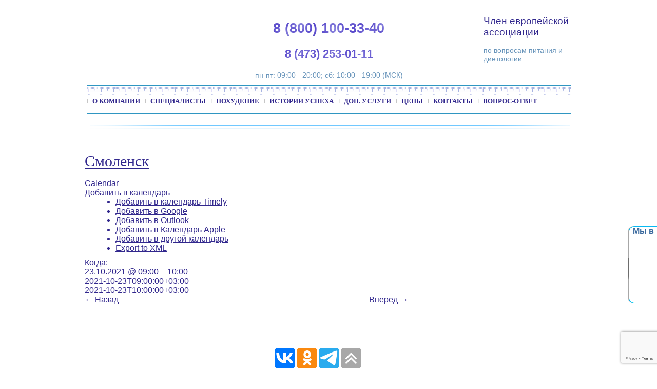

--- FILE ---
content_type: text/html; charset=UTF-8
request_url: https://slavklin.ru/%D1%81%D0%BE%D0%B1%D1%8B%D1%82%D0%B8%D0%B5/%D1%81%D0%BC%D0%BE%D0%BB%D0%B5%D0%BD%D1%81%D0%BA-3/
body_size: 19415
content:
<!DOCTYPE html>
<html lang="ru-RU">
<head itemscope="itemscope" prefix="og: https://ogp.me/ns#">
	<meta charset="UTF-8"/>
	<meta name="viewport" content="width=device-width, initial-scale=1.0, maximum-scale=1.0, user-scalable=0"/>	
	<link rel="icon" href="https://slavklin.ru/favicon.ico" type="image/x-icon" />		
	<link rel="shortcut icon" href="https://slavklin.ru/favicon.ico" type="image/x-icon" />
	<meta name="yandex-verification" content="df570fda109e4f54" />
	<meta name="google-site-verification" content="vQnkanG1xIXwR8AAqxA2XdtwKVThCKIJ0zAKdV_WTjY" />

       
	<title>Смоленск &#124; Официальный сайт – “Славянская клиника похудения и правильного питания”</title>
		<link rel="profile" href="https://gmpg.org/xfn/11"/>
	<link rel="pingback" href="https://slavklin.ru/xmlrpc.php"/>
	<link rel="stylesheet" href="https://slavklin.ru/wp-content/themes/blackbird1/style.css"/>
	<link rel="stylesheet" href="https://slavklin.ru/wp-content/themes/blackbird1/css/lightbox.css"/>
	<link rel="stylesheet" href="/wp-content/themes/blackbird1/css/404.css"/>
	<link rel="stylesheet" href="/wp-content/themes/blackbird1/css/smoothness/jquery-ui-1.10.3.custom.css"/>
	<meta name='robots' content='max-image-preview:large' />
<link rel='dns-prefetch' href='//s.w.org' />
<link rel="alternate" type="application/rss+xml" title="Официальный сайт – “Славянская клиника похудения и правильного питания” &raquo; Лента" href="https://slavklin.ru/feed/" />
<link rel="alternate" type="application/rss+xml" title="Официальный сайт – “Славянская клиника похудения и правильного питания” &raquo; Лента комментариев" href="https://slavklin.ru/comments/feed/" />
		<script type="text/javascript">
			window._wpemojiSettings = {"baseUrl":"https:\/\/s.w.org\/images\/core\/emoji\/13.1.0\/72x72\/","ext":".png","svgUrl":"https:\/\/s.w.org\/images\/core\/emoji\/13.1.0\/svg\/","svgExt":".svg","source":{"concatemoji":"https:\/\/slavklin.ru\/wp-includes\/js\/wp-emoji-release.min.js?ver=5.8.12"}};
			!function(e,a,t){var n,r,o,i=a.createElement("canvas"),p=i.getContext&&i.getContext("2d");function s(e,t){var a=String.fromCharCode;p.clearRect(0,0,i.width,i.height),p.fillText(a.apply(this,e),0,0);e=i.toDataURL();return p.clearRect(0,0,i.width,i.height),p.fillText(a.apply(this,t),0,0),e===i.toDataURL()}function c(e){var t=a.createElement("script");t.src=e,t.defer=t.type="text/javascript",a.getElementsByTagName("head")[0].appendChild(t)}for(o=Array("flag","emoji"),t.supports={everything:!0,everythingExceptFlag:!0},r=0;r<o.length;r++)t.supports[o[r]]=function(e){if(!p||!p.fillText)return!1;switch(p.textBaseline="top",p.font="600 32px Arial",e){case"flag":return s([127987,65039,8205,9895,65039],[127987,65039,8203,9895,65039])?!1:!s([55356,56826,55356,56819],[55356,56826,8203,55356,56819])&&!s([55356,57332,56128,56423,56128,56418,56128,56421,56128,56430,56128,56423,56128,56447],[55356,57332,8203,56128,56423,8203,56128,56418,8203,56128,56421,8203,56128,56430,8203,56128,56423,8203,56128,56447]);case"emoji":return!s([10084,65039,8205,55357,56613],[10084,65039,8203,55357,56613])}return!1}(o[r]),t.supports.everything=t.supports.everything&&t.supports[o[r]],"flag"!==o[r]&&(t.supports.everythingExceptFlag=t.supports.everythingExceptFlag&&t.supports[o[r]]);t.supports.everythingExceptFlag=t.supports.everythingExceptFlag&&!t.supports.flag,t.DOMReady=!1,t.readyCallback=function(){t.DOMReady=!0},t.supports.everything||(n=function(){t.readyCallback()},a.addEventListener?(a.addEventListener("DOMContentLoaded",n,!1),e.addEventListener("load",n,!1)):(e.attachEvent("onload",n),a.attachEvent("onreadystatechange",function(){"complete"===a.readyState&&t.readyCallback()})),(n=t.source||{}).concatemoji?c(n.concatemoji):n.wpemoji&&n.twemoji&&(c(n.twemoji),c(n.wpemoji)))}(window,document,window._wpemojiSettings);
		</script>
		<style type="text/css">
img.wp-smiley,
img.emoji {
	display: inline !important;
	border: none !important;
	box-shadow: none !important;
	height: 1em !important;
	width: 1em !important;
	margin: 0 .07em !important;
	vertical-align: -0.1em !important;
	background: none !important;
	padding: 0 !important;
}
</style>
	<link rel='stylesheet' id='ai1ec_style-css'  href='//slavklin.ru/wp-content/plugins/all-in-one-event-calendar/cache/c11fe812_ai1ec_parsed_css.css?ver=3.0.0'  media='all' />
<link rel='stylesheet' id='gtranslate-style-css'  href='https://slavklin.ru/wp-content/plugins/gtranslate/gtranslate-style24.css?ver=5.8.12'  media='all' />
<link rel='stylesheet' id='shortcodes-css'  href='https://slavklin.ru/wp-content/themes/blackbird1/css/shortcode.css?ver=5.8.12'  media='all' />
<link rel='stylesheet' id='jquery.lightbox.min.css-css'  href='https://slavklin.ru/wp-content/plugins/wp-jquery-lightbox/styles/lightbox.min.css?ver=1.4.8.2'  media='all' />
<link rel="https://api.w.org/" href="https://slavklin.ru/wp-json/" /><link rel="EditURI" type="application/rsd+xml" title="RSD" href="https://slavklin.ru/xmlrpc.php?rsd" />
<link rel="wlwmanifest" type="application/wlwmanifest+xml" href="https://slavklin.ru/wp-includes/wlwmanifest.xml" /> 
<meta name="generator" content="WordPress 5.8.12" />
<link rel="canonical" href="https://slavklin.ru/событие/%d1%81%d0%bc%d0%be%d0%bb%d0%b5%d0%bd%d1%81%d0%ba-3/" />
<link rel='shortlink' href='https://slavklin.ru/?p=9100' />
<link rel="alternate" type="application/json+oembed" href="https://slavklin.ru/wp-json/oembed/1.0/embed?url=https%3A%2F%2Fslavklin.ru%2F%D1%81%D0%BE%D0%B1%D1%8B%D1%82%D0%B8%D0%B5%2F%25d1%2581%25d0%25bc%25d0%25be%25d0%25bb%25d0%25b5%25d0%25bd%25d1%2581%25d0%25ba-3%2F" />
<link rel="alternate" type="text/xml+oembed" href="https://slavklin.ru/wp-json/oembed/1.0/embed?url=https%3A%2F%2Fslavklin.ru%2F%D1%81%D0%BE%D0%B1%D1%8B%D1%82%D0%B8%D0%B5%2F%25d1%2581%25d0%25bc%25d0%25be%25d0%25bb%25d0%25b5%25d0%25bd%25d1%2581%25d0%25ba-3%2F&#038;format=xml" />
<meta property="og:url" content="https://slavklin.ru/%D1%81%D0%BE%D0%B1%D1%8B%D1%82%D0%B8%D0%B5/%D1%81%D0%BC%D0%BE%D0%BB%D0%B5%D0%BD%D1%81%D0%BA-3/" />
<meta property="og:title" content="Смоленск (2021-10-23)" />
<meta property="og:type" content="article" />
<meta property="og:description" content="" />
<meta property="og:image" content="" />
<meta name="twitter:card" content="summary" />
<meta name="twitter:title" content="Смоленск (2021-10-23)" />
<meta name="twitter:description" content="No data" />
<meta name="twitter:image" content="" />
		<script>
			document.documentElement.className = document.documentElement.className.replace( 'no-js', 'js' );
		</script>
				<style>
			.no-js img.lazyload { display: none; }
			figure.wp-block-image img.lazyloading { min-width: 150px; }
							.lazyload, .lazyloading { opacity: 0; }
				.lazyloaded {
					opacity: 1;
					transition: opacity 400ms;
					transition-delay: 0ms;
				}
					</style>
		<link rel="shortcut icon" href="https://slavklin.ru/wp-content/uploads/2015/02/png"/>



</head>
<body class="ai1ec_event-template-default single single-ai1ec_event postid-9100" style=" background: #fff; ">
<!--noindex-->
<!--<div style="background-color: #31278d; padding: 10px; text-align: center; color: #fff;">
	27.04 – с 10:00 до 16:00, 29.04 – с 12:00 до 15:00, 03.05 – с 10:00 до 16:00, 1, 9 и 10 мая - выходные.
</div>-->
<div class="skroll">
	<span style="color: #3b6a9e; font-size: 16px; font-weight: 700; padding-left: 10px;">Мы в</span>
	<a target="_blank" rel="nofollow" href="https://ok.ru/slavklinika"><img style="width: 40px; padding-left: 10px;"  alt="" data-src="/wp-content/themes/blackbird1/images/socodn.jpg" class="lazyload" src="[data-uri]" /><noscript><img style="width: 40px; padding-left: 10px;" src="/wp-content/themes/blackbird1/images/socodn.jpg" alt=""/></noscript></a>
	<a target="_blank" rel="nofollow" href="https://vk.com/slavklin"><img style="width: 40px; padding-left: 10px;"  alt="" data-src="/wp-content/themes/blackbird1/images/socvk.jpg" class="lazyload" src="[data-uri]" /><noscript><img style="width: 40px; padding-left: 10px;" src="/wp-content/themes/blackbird1/images/socvk.jpg" alt=""/></noscript></a>
	<a target="_blank" rel="nofollow" href="https://instagram.com/slavklin?igshid=1p6hrd3w4zrwr"><img style="width: 40px; padding-left: 10px;"  alt="" data-src="/wp-content/themes/blackbird1/images/socim.jpg" class="lazyload" src="[data-uri]" /><noscript><img style="width: 40px; padding-left: 10px;" src="/wp-content/themes/blackbird1/images/socim.jpg" alt=""/></noscript></a>
</div>
<!--/noindex-->
<div class="main-container">
	<div class="container_24">
		<div class="grid_24">
			<div class="header">

				<div class="wrap_std"> <!--Создаем дополнительную обертку-родительский элемент -->
			            <div class="logo_std"><a href="https://slavklin.ru"><img  alt="Официальный сайт – “Славянская клиника похудения и правильного питания”" data-src="https://slavklin.ru/wp-content/themes/blackbird1/images/logo_std.png" class="lazyload" src="[data-uri]" /><noscript><img src="https://slavklin.ru/wp-content/themes/blackbird1/images/logo_std.png" alt="Официальный сайт – “Славянская клиника похудения и правильного питания”"/></noscript></a></div>
				    <div class="phone_std">


											<p class="cell_std comagic_phone1 voronezh pouring" style="display: block;">8 (800) 100-33-40</p>
						<p class="cell_std comagic_phone1 voronezh pouring" style="font-size: 0.8em;display: block;">8 (473) 253-01-11</p>
											<p class="cell_std comagic_phone2 bryansk pouring" style="display: none;">8 (800) 100-33-40</p>
						<p class="cell_std comagic_phone2 bryansk pouring" style="font-size: 0.8em;display: none;">8-960-130-63-20</p>
											<p class="cell_std comagic_phone3 kaluga pouring" style="display: none;">8 (800) 100-33-40</p>
						<p class="cell_std comagic_phone3 kaluga pouring" style="font-size: 0.8em;display: none;">8-903-651-67-36</p>
											<p class="cell_std comagic_phone4 kursk pouring" style="display: none;">8 (800) 100-33-40</p>
						<p class="cell_std comagic_phone4 kursk pouring" style="font-size: 0.8em;display: none;">8-960-130-63-20</p>
											<p class="cell_std comagic_phone5 orel pouring" style="display: none;">8 (800) 100-33-40</p>
						<p class="cell_std comagic_phone5 orel pouring" style="font-size: 0.8em;display: none;">8-960-130-63-20</p>
											<p class="cell_std comagic_phone6 smolensk pouring" style="display: none;">8 (800) 100-33-40</p>
						<p class="cell_std comagic_phone6 smolensk pouring" style="font-size: 0.8em;display: none;">8-960-130-63-20</p>
											<p class="cell_std comagic_phone7 ryazan pouring" style="display: none;">8 (800) 100-33-40</p>
						<p class="cell_std comagic_phone7 ryazan pouring" style="font-size: 0.8em;display: none;">8-903-651-67-36</p>
											<p class="cell_std comagic_phone8 tula pouring" style="display: none;">8 (800) 100-33-40</p>
						<p class="cell_std comagic_phone8 tula pouring" style="font-size: 0.8em;display: none;">8-903-651-67-36</p>
										<p style="color:#6995bb;font-size:14px;margin-top:8px;">пн-пт: 09:00 - 20:00; сб: 10:00 - 19:00 (МСК)</p>

				    </div>
			            <div class="vfed_std">
					<div style="float:left;width:40%"><img  alt="VFED" data-src="https://slavklin.ru/wp-content/themes/blackbird1/images/vfed_std.png" class="lazyload" src="[data-uri]" /><noscript><img src="https://slavklin.ru/wp-content/themes/blackbird1/images/vfed_std.png" alt="VFED"/></noscript></div>
					<div style="float:left;width:60%"><p style="font-size:19px;color:#31278d;">Член европейской ассоциации</p><br/>по вопросам питания и диетологии</div>
				    </div>
				</div>

			</div>
			<!--start Menu wrapper-->
			<div class="menu_wrapper">
				<div class="grid_18 alpha">
					<div id="MainNav">
						<!--<a href="#" class="mobile_nav closed">test<span></span></a>-->
						<div id="menu" class="menu-%d0%bc%d0%b5%d0%bd%d1%8e-1-container"><ul id="menu-%d0%bc%d0%b5%d0%bd%d1%8e-1" class="ddsmoothmenu"><li id="menu-item-28" class="menu-item menu-item-type-post_type menu-item-object-page menu-item-has-children menu-item-28"><a href="https://slavklin.ru/o-kompanii/">О компании</a>
<ul class="sub-menu">
	<li id="menu-item-1955" class="menu-item menu-item-type-custom menu-item-object-custom menu-item-has-children menu-item-1955"><a href="https://slavklin.ru/novosti/novosti/">Новости</a>
	<ul class="sub-menu">
		<li id="menu-item-124" class="menu-item menu-item-type-post_type menu-item-object-page menu-item-124"><a href="https://slavklin.ru/novosti/novosti/">Новости</a></li>
		<li id="menu-item-1063" class="menu-item menu-item-type-post_type menu-item-object-page menu-item-1063"><a href="https://slavklin.ru/novosti/aktsii/">Акции</a></li>
		<li id="menu-item-2843" class="menu-item menu-item-type-custom menu-item-object-custom menu-item-2843"><a href="https://slavklin.ru/category/category/recepti">Рецепты</a></li>
	</ul>
</li>
	<li id="menu-item-51" class="menu-item menu-item-type-post_type menu-item-object-page menu-item-51"><a href="https://slavklin.ru/o-kompanii/istoriya-kliniki/">История клиники</a></li>
	<li id="menu-item-656" class="menu-item menu-item-type-post_type menu-item-object-page menu-item-656"><a href="https://slavklin.ru/o-kompanii/litsenzii-sertifikatyi-nagradyi/">Лицензии, сертификаты, награды</a></li>
	<li id="menu-item-47" class="menu-item menu-item-type-post_type menu-item-object-page menu-item-47"><a href="https://slavklin.ru/o-kompanii/vacancy/">Вакансии</a></li>
	<li id="menu-item-49" class="menu-item menu-item-type-post_type menu-item-object-page menu-item-49"><a href="https://slavklin.ru/o-kompanii/pressa-o-nas/">Пресса о нас</a></li>
	<li id="menu-item-2324" class="menu-item menu-item-type-post_type menu-item-object-page menu-item-2324"><a href="https://slavklin.ru/video/">Видео</a></li>
	<li id="menu-item-653" class="menu-item menu-item-type-post_type menu-item-object-page menu-item-653"><a href="https://slavklin.ru/o-kompanii/stati/">Статьи</a></li>
	<li id="menu-item-5782" class="menu-item menu-item-type-post_type menu-item-object-page menu-item-5782"><a href="https://slavklin.ru/politika-zashhityi-lichnyih-dannyih-v-kompanii/">Политика защиты личных данных в компании</a></li>
</ul>
</li>
<li id="menu-item-48" class="menu-item menu-item-type-post_type menu-item-object-page menu-item-48"><a href="https://slavklin.ru/o-kompanii/nashi-spetsialistyi/">Специалисты</a></li>
<li id="menu-item-75" class="menu-item menu-item-type-post_type menu-item-object-page menu-item-has-children menu-item-75"><a href="https://slavklin.ru/lose_weight/">Похудение</a>
<ul class="sub-menu">
	<li id="menu-item-82" class="menu-item menu-item-type-post_type menu-item-object-page menu-item-82"><a href="https://slavklin.ru/lose_weight/method/">Описание метода</a></li>
	<li id="menu-item-83" class="menu-item menu-item-type-post_type menu-item-object-page menu-item-83"><a href="https://slavklin.ru/lose_weight/preobrazhenie/">Преображение ®</a></li>
	<li id="menu-item-80" class="menu-item menu-item-type-post_type menu-item-object-page menu-item-80"><a href="https://slavklin.ru/lose_weight/kosmeticheskaya/">Косметическая</a></li>
	<li id="menu-item-77" class="menu-item menu-item-type-post_type menu-item-object-page menu-item-77"><a href="https://slavklin.ru/lose_weight/vremya-vspyat/">Время вспять</a></li>
</ul>
</li>
<li id="menu-item-1882" class="menu-item menu-item-type-custom menu-item-object-custom menu-item-has-children menu-item-1882"><a href="https://slavklin.ru/istorii-uspeha/foto-do-i-posle/">Истории Успеха</a>
<ul class="sub-menu">
	<li id="menu-item-108" class="menu-item menu-item-type-post_type menu-item-object-page menu-item-108"><a href="https://slavklin.ru/istorii-uspeha/foto-do-i-posle/">Фото До и после</a></li>
	<li id="menu-item-109" class="menu-item menu-item-type-post_type menu-item-object-page menu-item-109"><a href="https://slavklin.ru/istorii-uspeha/istorii-blagodarnosti/">Истории, благодарности</a></li>
</ul>
</li>
<li id="menu-item-27" class="menu-item menu-item-type-post_type menu-item-object-page menu-item-has-children menu-item-27"><a href="https://slavklin.ru/services/">Доп. услуги</a>
<ul class="sub-menu">
	<li id="menu-item-5538" class="menu-item menu-item-type-post_type menu-item-object-page menu-item-5538"><a href="https://slavklin.ru/dietolog-v-voronezhe/">Диетолог в Воронеже</a></li>
	<li id="menu-item-8484" class="menu-item menu-item-type-post_type menu-item-object-page menu-item-8484"><a href="https://slavklin.ru/endokrinolog-v-voronezhe/">Эндокринолог в Воронеже</a></li>
	<li id="menu-item-6341" class="menu-item menu-item-type-post_type menu-item-object-page menu-item-6341"><a href="https://slavklin.ru/psihoterapiya-v-voronezhe/">Психотерапия в Воронеже</a></li>
	<li id="menu-item-106" class="menu-item menu-item-type-post_type menu-item-object-page menu-item-106"><a href="https://slavklin.ru/services/bioimpedans/">Биоимпедансометрия</a></li>
</ul>
</li>
<li id="menu-item-26" class="menu-item menu-item-type-post_type menu-item-object-page menu-item-has-children menu-item-26"><a href="https://slavklin.ru/prays-list/">Цены</a>
<ul class="sub-menu">
	<li id="menu-item-774" class="menu-item menu-item-type-post_type menu-item-object-pricesint menu-item-774"><a href="https://slavklin.ru/prices/voronezh/">Воронеж</a></li>
	<li id="menu-item-5542" class="menu-item menu-item-type-post_type menu-item-object-pricesint menu-item-5542"><a href="https://slavklin.ru/prices/dietolog-v-voronezhe-2/">Диетолог в Воронеже</a></li>
	<li id="menu-item-8482" class="menu-item menu-item-type-custom menu-item-object-custom menu-item-8482"><a href="/prices/endokrinolog-v-voronezhe/">Эндокринолог в Воронеже</a></li>
	<li id="menu-item-4149" class="menu-item menu-item-type-post_type menu-item-object-pricesint menu-item-4149"><a href="https://slavklin.ru/prices/treningi-v-voronezhe/">Психотерапия в Воронеже</a></li>
	<li id="menu-item-769" class="menu-item menu-item-type-post_type menu-item-object-pricesint menu-item-769"><a href="https://slavklin.ru/prices/bryansk/">Брянск</a></li>
	<li id="menu-item-772" class="menu-item menu-item-type-post_type menu-item-object-pricesint menu-item-772"><a href="https://slavklin.ru/prices/kaluga/">Калуга</a></li>
	<li id="menu-item-767" class="menu-item menu-item-type-post_type menu-item-object-pricesint menu-item-767"><a href="https://slavklin.ru/prices/kursk/">Курск</a></li>
	<li id="menu-item-766" class="menu-item menu-item-type-post_type menu-item-object-pricesint menu-item-766"><a href="https://slavklin.ru/prices/liski/">Лиски</a></li>
	<li id="menu-item-768" class="menu-item menu-item-type-post_type menu-item-object-pricesint menu-item-768"><a href="https://slavklin.ru/prices/oryol/">Орёл</a></li>
	<li id="menu-item-771" class="menu-item menu-item-type-post_type menu-item-object-pricesint menu-item-771"><a href="https://slavklin.ru/prices/ryazan/">Рязань</a></li>
	<li id="menu-item-773" class="menu-item menu-item-type-post_type menu-item-object-pricesint menu-item-773"><a href="https://slavklin.ru/prices/tula/">Тула</a></li>
	<li id="menu-item-8579" class="menu-item menu-item-type-custom menu-item-object-custom menu-item-8579"><a href="/prices/smolensk/">Смоленск</a></li>
</ul>
</li>
<li id="menu-item-877" class="menu-item menu-item-type-post_type menu-item-object-page menu-item-has-children menu-item-877"><a href="https://slavklin.ru/kontaktyi/">Контакты</a>
<ul class="sub-menu">
	<li id="menu-item-876" class="menu-item menu-item-type-post_type menu-item-object-contactint menu-item-876"><a href="https://slavklin.ru/contacts/voronezh/">Воронеж</a></li>
	<li id="menu-item-870" class="menu-item menu-item-type-post_type menu-item-object-contactint menu-item-870"><a href="https://slavklin.ru/contacts/bryansk/">Брянск</a></li>
	<li id="menu-item-867" class="menu-item menu-item-type-post_type menu-item-object-contactint menu-item-867"><a href="https://slavklin.ru/contacts/kaluga/">Калуга</a></li>
	<li id="menu-item-872" class="menu-item menu-item-type-post_type menu-item-object-contactint menu-item-872"><a href="https://slavklin.ru/contacts/kursk/">Курск</a></li>
	<li id="menu-item-871" class="menu-item menu-item-type-post_type menu-item-object-contactint menu-item-871"><a href="https://slavklin.ru/contacts/orel/">Орел</a></li>
	<li id="menu-item-868" class="menu-item menu-item-type-post_type menu-item-object-contactint menu-item-868"><a href="https://slavklin.ru/contacts/ryazan/">Рязань</a></li>
	<li id="menu-item-8581" class="menu-item menu-item-type-custom menu-item-object-custom menu-item-8581"><a href="/contacts/smolensk/">Смоленск</a></li>
	<li id="menu-item-866" class="menu-item menu-item-type-post_type menu-item-object-contactint menu-item-866"><a href="https://slavklin.ru/contacts/tula/">Тула</a></li>
</ul>
</li>
<li id="menu-item-2666" class="menu-item menu-item-type-post_type menu-item-object-page menu-item-2666"><a href="https://slavklin.ru/vopros-otvet/">Вопрос-ответ</a></li>
</ul></div>					</div>
				</div>
			</div>
			<!--End Menu wrapper-->
		</div>
		<div class="clear"></div>
		<div class="bread">
			<div class="breadcrumbs">
			</div>
		</div>

<script>
 function collapsElement(id) {
 if ( document.getElementById(id).style.display != "none" ) {
 document.getElementById(id).style.display = 'none';
 }
 else {
 document.getElementById(id).style.display = '';
 }
 }
 </script>
<!--Start Page Heading-->
<!--Start Page Content -->
<div class="page-content-container">
    <div class="page-content single">
        <div class="grid_16 alpha">
            <div class="content-bar">
                <!-- Start the Loop. -->
                  
                        <!--post start-->
                        <div id="post-9100" class="post-9100 ai1ec_event type-ai1ec_event status-publish hentry">
                            <h1 class="post_title single"><span><a href="https://slavklin.ru/событие/%d1%81%d0%bc%d0%be%d0%bb%d0%b5%d0%bd%d1%81%d0%ba-3/" rel="bookmark" title="Смоленск">Смоленск</a><span></h1>
                                        <div class="post_content">
                                            <div class="timely ai1ec-single-event
	ai1ec-event-id-9100
	ai1ec-event-instance-id-689
		">

<a id="ai1ec-event"></a>

<div class="ai1ec-actions">
	<div class="ai1ec-btn-group-vertical ai1ec-clearfix">
		<a class="ai1ec-calendar-link ai1ec-btn ai1ec-btn-default ai1ec-btn-sm
        ai1ec-tooltip-trigger "
    href="https://slavklin.ru/calendar/"
    
    data-placement="left"
    title="Посмотреть все события">
    <i class="ai1ec-fa ai1ec-fa-calendar ai1ec-fa-fw"></i>
    <span class="ai1ec-hidden-xs">Calendar</span>
</a>
	</div>

	<div class="ai1ec-btn-group-vertical ai1ec-clearfix">
							<div class="ai1ec-subscribe-dropdown ai1ec-dropdown ai1ec-btn
	ai1ec-btn-default ai1ec-btn-sm">
	<span role="button" class="ai1ec-dropdown-toggle ai1ec-subscribe"
			data-toggle="ai1ec-dropdown">
		<i class="ai1ec-fa ai1ec-icon-rss ai1ec-fa-lg ai1ec-fa-fw"></i>
		<span class="ai1ec-hidden-xs">
							Добавить в календарь
						<span class="ai1ec-caret"></span>
		</span>
	</span>
			<ul class="ai1ec-dropdown-menu ai1ec-pull-right" role="menu">
		<li>
			<a class="ai1ec-tooltip-trigger ai1ec-tooltip-auto" target="_blank"
				data-placement="left" title="Скопировать этот адрес для вашего личного Календаря Timely или щелкните, чтобы добавить его в ваш форматированный текст календаря."
				href="http&#x3A;&#x2F;&#x2F;slavklin.ru&#x2F;&#x3F;plugin&#x3D;all-in-one-event-calendar&amp;controller&#x3D;ai1ec_exporter_controller&amp;action&#x3D;export_events&amp;ai1ec_post_ids&#x3D;9100">
				<i class="ai1ec-fa ai1ec-fa-lg ai1ec-fa-fw ai1ec-icon-timely"></i>
				Добавить в календарь Timely
			</a>
		</li>
		<li>
			<a class="ai1ec-tooltip-trigger ai1ec-tooltip-auto" target="_blank"
			  data-placement="left" title="Подписаться в этот календарь из вашего Google Календаря"
			  href="https://www.google.com/calendar/render?cid=http&#x25;3A&#x25;2F&#x25;2Fslavklin.ru&#x25;2F&#x25;3Fplugin&#x25;3Dall-in-one-event-calendar&#x25;26controller&#x25;3Dai1ec_exporter_controller&#x25;26action&#x25;3Dexport_events&#x25;26ai1ec_post_ids&#x25;3D9100&#x25;26no_html&#x25;3Dtrue&#x25;26&#x25;26">
				<i class="ai1ec-fa ai1ec-icon-google ai1ec-fa-lg ai1ec-fa-fw"></i>
				Добавить в Google
			</a>
		</li>
		<li>
			<a class="ai1ec-tooltip-trigger ai1ec-tooltip-auto" target="_blank"
			  data-placement="left" title="Подписаться в этот календарь из MS Outlook"
			  href="webcal&#x3A;&#x2F;&#x2F;slavklin.ru&#x2F;&#x3F;plugin&#x3D;all-in-one-event-calendar&amp;controller&#x3D;ai1ec_exporter_controller&amp;action&#x3D;export_events&amp;ai1ec_post_ids&#x3D;9100&amp;no_html&#x3D;true">
				<i class="ai1ec-fa ai1ec-icon-windows ai1ec-fa-lg ai1ec-fa-fw"></i>
				Добавить в Outlook
			</a>
		</li>
		<li>
			<a class="ai1ec-tooltip-trigger ai1ec-tooltip-auto" target="_blank"
			  data-placement="left" title="Подписаться в этот календарь в Календарь/iCal Apple"
			  href="webcal&#x3A;&#x2F;&#x2F;slavklin.ru&#x2F;&#x3F;plugin&#x3D;all-in-one-event-calendar&amp;controller&#x3D;ai1ec_exporter_controller&amp;action&#x3D;export_events&amp;ai1ec_post_ids&#x3D;9100&amp;no_html&#x3D;true">
				<i class="ai1ec-fa ai1ec-icon-apple ai1ec-fa-lg ai1ec-fa-fw"></i>
				Добавить в Календарь Apple
			</a>
		</li>
		<li>
						<a class="ai1ec-tooltip-trigger ai1ec-tooltip-auto"
			  data-placement="left" title="Подписаться на этот календарь в другой календарь в формате простого текста"
			  href="http&#x3A;&#x2F;&#x2F;slavklin.ru&#x2F;&#x3F;plugin&#x3D;all-in-one-event-calendar&amp;controller&#x3D;ai1ec_exporter_controller&amp;action&#x3D;export_events&amp;ai1ec_post_ids&#x3D;9100&amp;no_html&#x3D;true">
				<i class="ai1ec-fa ai1ec-icon-calendar ai1ec-fa-fw"></i>
				Добавить в другой календарь
			</a>
		</li>
		<li>
			<a class="ai1ec-tooltip-trigger ai1ec-tooltip-auto"
			  data-placement="left" title=""
			  href="http&#x3A;&#x2F;&#x2F;slavklin.ru&#x2F;&#x3F;plugin&#x3D;all-in-one-event-calendar&amp;controller&#x3D;ai1ec_exporter_controller&amp;action&#x3D;export_events&amp;ai1ec_post_ids&#x3D;9100&xml=true">
				<i class="ai1ec-fa ai1ec-fa-file-text ai1ec-fa-lg ai1ec-fa-fw"></i>
				Export to XML
			</a>
		</li>
	</ul>
</div>

			</div>

	</div>

			<div class="ai1ec-event-details ai1ec-clearfix">

	<div class="ai1ec-time ai1ec-row">
		<div class="ai1ec-field-label ai1ec-col-sm-3">Когда:</div>
		<div class="ai1ec-field-value ai1ec-col-sm-9 dt-duration">
			23.10.2021 @ 09:00 – 10:00
								</div>
		<div class="ai1ec-hidden dt-start">2021-10-23T09:00:00+03:00</div>
		<div class="ai1ec-hidden dt-end">2021-10-23T10:00:00+03:00</div>
	</div>

	
	
	
	
	
	
				
				
	</div>
			
	
</div>
<footer class="timely ai1ec-event-footer">
	</footer>
                                            <div class="clear"></div>

                                                                                                                                </div>                              
                                        
                                        <!--End Post-->
                                                                        <!--End Loop-->
                                <nav id="nav-single"> <span class="nav-previous">
                                        <a href="https://slavklin.ru/событие/%d0%b2%d0%be%d1%80%d0%be%d0%bd%d0%b5%d0%b6-4/" rel="prev"><span class="meta-nav">&larr;</span> Назад</a>                                    </span> <span class="nav-next">
                                        <a href="https://slavklin.ru/событие/%d0%b1%d1%80%d1%8f%d0%bd%d1%81%d0%ba-4/" rel="next">Вперед <span class="meta-nav">&rarr;</span></a>                                    </span> </nav>
                                <!--Start Comment box-->
                                                                <!--End Comment box--> 
                                </div>
                                </div>
                                <div class="grid_8 omega">
                                    <!--Start sidebar-->
                                    <!--<div class="sidebar">   
            <form role="search" method="get" class="searchform" action="https://slavklin.ru/">
    <div>
        <input type="text" onfocus="if (this.value == 'Поиск по сайту') {this.value = '';}" onblur="if (this.value == '') {this.value = 'Поиск по сайту';}"  value="Поиск по сайту" name="s" id="search" />
        <input type="submit" id="searchsubmit" value="" />
    </div>
</form>
<div class="clear"></div>
<br/>
        <h3>
            Рубрики        </h3>
        <ul>
            	<li class="cat-item cat-item-1"><a href="https://slavklin.ru/category/morozova-elena-valentinovna/">Морозова Елена Валентиновна</a>
</li>
	<li class="cat-item cat-item-22"><a href="https://slavklin.ru/category/recepti/">Рецепты</a>
</li>
        </ul>
        <h3>
            Архив        </h3>
        <ul>
            	<li><a href='https://slavklin.ru/2015/06/'>Июнь 2015</a></li>
	<li><a href='https://slavklin.ru/2014/09/'>Сентябрь 2014</a></li>
        </ul>        
            
</div>//-->                                    <!--End sidebar-->
                                </div>
                                </div>
                                </div>
                                </div>
                                </div>
                                </div>
                                				<div class="clear"></div>
			</div>
			<div class="clear"></div>
		</div>
		<div class="clear"></div>
<div id=scroll_to_end></div>
		<!--Start Footer-->
		<div class="footer-wrapper">
			<div class="container_24">
				<div class="grid_24">
					<div class="footer">
												<div id="footer-sidebar" class="secondary">
							<div id="footer-sidebar1">
								<aside id="text-9" class="widget widget_text"><h3 class="widget-title">О компании</h3>			<div class="textwidget"><p><a href="https://slavklin.ru/способы-оплаты/">Способы оплаты</a><br />
<a href="https://slavklin.ru/договор-оферты/">Договор оферты</a><br />
<a href="https://slavklin.ru/o-kompanii/istoriya-kliniki/">История клиники</a><br />
<a href="https://slavklin.ru/o-kompanii/litsenzii-sertifikatyi-nagradyi/">Лицензии, сертификаты, награды</a><br />
<a href="https://slavklin.ru/o-kompanii/nashi-spetsialistyi/">Наши специалисты</a><br />
<a href="https://slavklin.ru/o-kompanii/vacancy/">Вакансии</a><br />
<a href="https://slavklin.ru/o-kompanii/pressa-o-nas/">Пресса о нас</a><br />
<a href="https://slavklin.ru/video/">Видео</a><br />
<a href="https://slavklin.ru/o-kompanii/stati/">Статьи </a><br />
<a href="https://slavklin.ru/politika-zashhityi-lichnyih-dannyih-v-kompanii/">Политика защиты личных данных в компании</a></p>
</div>
		</aside>							</div>
							<div id="footer-sidebar2">
								<aside id="text-3" class="widget widget_text"><h3 class="widget-title">Похудение</h3>			<div class="textwidget"><p><a href="https://slavklin.ru/lose_weight/method/">Описание метода</a><br />
<a href="https://slavklin.ru/lose_weight/preobrazhenie/">Преображение</a><br />
<a href="https://slavklin.ru/lose_weight/kosmeticheskaya/">Косметическая</a><br />
<a href="https://slavklin.ru/lose_weight/vremya-vspyat/">Время вспять </a></p>
</div>
		</aside>							</div>
							<div id="footer-sidebar3">
								<aside id="text-10" class="widget widget_text"><h3 class="widget-title">История успеха</h3>			<div class="textwidget"><p><a href="https://slavklin.ru/istorii-uspeha/foto-do-i-posle/">Фото До и после</a><br />
<a href="https://slavklin.ru/istorii-uspeha/istorii-blagodarnosti/">Истории, благодарности</a></p>
</div>
		</aside><aside id="text-7" class="widget widget_text"><h3 class="widget-title">Новости</h3>			<div class="textwidget"><p><a href="https://slavklin.ru/novosti/aktsii/">Акции</a><br />
<a href="https://slavklin.ru/novosti/novosti/">Новости</a><br />
<a href="https://slavklin.ru/category/category/recepti/">Рецепты</a></p>
</div>
		</aside>							</div>
							<div id="footer-sidebar4">
								<aside id="text-5" class="widget widget_text"><h3 class="widget-title">Дополнительные услуги</h3>			<div class="textwidget"><p><a href="https://slavklin.ru/dietolog-v-voronezhe/">Диетолог в Воронеже</a></p>
</div>
		</aside>							</div>
							<div id="footer-sidebar5">
								<aside id="text-6" class="widget widget_text"><h3 class="widget-title">Прайс-лист</h3>			<div class="textwidget"><a href="https://slavklin.ru/prays-list/">Прайс-лист</a></div>
		</aside><aside id="text-8" class="widget widget_text"><h3 class="widget-title">Контакты</h3>			<div class="textwidget"><a href="https://slavklin.ru/kontaktyi/">Контакты</a></div>
		</aside>							</div>
						</div>
					</div>
				</div>
			</div>
		</div>
		<!--End Footer-->
		<div class="clear"></div>
		<div class="footer_bottom">
			<div class="container_24">
				<div class="grid_24">
					<div class="footer_bottom_inner">
						<span class="blog-desc">
							Официальный сайт – “Славянская клиника похудения и правильного питания”							
						</span>
													<div style="float: right;">
								<span class="copyright">
								</span>
							</div>
											</div>
				</div>
			</div>
		</div>
		<!--<script src="https://slavklin.ru/wp-content/themes/blackbird1/js/lightbox-2.6.min.js"></script>-->
		<!--n2css--><script  src='https://slavklin.ru/wp-includes/js/jquery/jquery.min.js?ver=3.6.0' id='jquery-core-js'></script>
<script  src='https://slavklin.ru/wp-includes/js/jquery/jquery-migrate.min.js?ver=3.3.2' id='jquery-migrate-js'></script>
<script  src='https://slavklin.ru/?ai1ec_render_js=event.js&#038;is_backend=false&#038;ver=3.0.0' id='ai1ec_requirejs-js'></script>
<script  src='https://slavklin.ru/wp-includes/js/wp-embed.min.js?ver=5.8.12' id='wp-embed-js'></script>
<script  src='https://slavklin.ru/wp-content/plugins/wp-jquery-lightbox/jquery.touchwipe.min.js?ver=1.4.8.2' id='wp-jquery-lightbox-swipe-js'></script>
<script type='text/javascript' id='wp-jquery-lightbox-js-extra'>
/* <![CDATA[ */
var JQLBSettings = {"showTitle":"1","showCaption":"1","showNumbers":"1","fitToScreen":"1","resizeSpeed":"400","showDownload":"0","navbarOnTop":"0","marginSize":"0","slideshowSpeed":"4000","prevLinkTitle":"\u043f\u0440\u0435\u0434\u044b\u0434\u0443\u0449\u0435\u0435 \u0438\u0437\u043e\u0431\u0440\u0430\u0436\u0435\u043d\u0438\u0435","nextLinkTitle":"\u0441\u043b\u0435\u0434\u0443\u044e\u0449\u0435\u0435 \u0438\u0437\u043e\u0431\u0440\u0430\u0436\u0435\u043d\u0438\u0435","closeTitle":"\u0437\u0430\u043a\u0440\u044b\u0442\u044c \u0433\u0430\u043b\u0435\u0440\u0435\u044e","image":"\u0418\u0437\u043e\u0431\u0440\u0430\u0436\u0435\u043d\u0438\u0435 ","of":" \u0438\u0437 ","download":"\u0421\u043a\u0430\u0447\u0430\u0442\u044c","pause":"(\u043f\u0430\u0443\u0437\u0430 \u0432 \u0441\u043b\u0430\u0439\u0434-\u0448\u043e\u0443)","play":"(\u0432\u043e\u0441\u043f\u0440\u043e\u0438\u0437\u0432\u0435\u0441\u0442\u0438 \u0441\u043b\u0430\u0439\u0434-\u0448\u043e\u0443)"};
/* ]]> */
</script>
<script  src='https://slavklin.ru/wp-content/plugins/wp-jquery-lightbox/jquery.lightbox.min.js?ver=1.4.8.2' id='wp-jquery-lightbox-js'></script>
<script  src='https://slavklin.ru/wp-includes/js/comment-reply.min.js?ver=5.8.12' id='comment-reply-js'></script>
<script  src='https://slavklin.ru/wp-content/plugins/wonderplugin-slider/engine/wonderpluginsliderskins.js?ver=2.2' id='wonderplugin-slider-skins-script-js'></script>
<script  src='https://slavklin.ru/wp-content/plugins/wonderplugin-slider/engine/wonderpluginslider.js?ver=2.2' id='wonderplugin-slider-script-js'></script>
<script  src='https://slavklin.ru/wp-content/plugins/wp-responsive-menu/assets/js/modernizr.custom.js?ver=3.1.6' id='modernizr-js'></script>
<script  src='https://slavklin.ru/wp-content/plugins/wp-responsive-menu/assets/js/jquery.touchSwipe.min.js?ver=3.1.6' id='touchSwipe-js'></script>
<script type='text/javascript' id='wprmenu.js-js-extra'>
/* <![CDATA[ */
var wprmenu = {"zooming":"","from_width":"960","push_width":"400","menu_width":"100","parent_click":"yes","swipe":"","enable_overlay":"1"};
/* ]]> */
</script>
<script  src='https://slavklin.ru/wp-content/plugins/wp-responsive-menu/assets/js/wprmenu.js?ver=3.1.6' id='wprmenu.js-js'></script>
<script  src='https://slavklin.ru/wp-content/themes/blackbird1/js/ddsmoothmenu.js?ver=5.8.12' id='blackbird-ddsmoothmenu-js'></script>
<script  src='https://slavklin.ru/wp-content/themes/blackbird1/js/jquery.flexslider-min.js?ver=5.8.12' id='blckbird-flex-slider-js'></script>
<script  src='https://slavklin.ru/wp-content/themes/blackbird1/js/slides.min.jquery.js?ver=5.8.12' id='blackbird-testimonial-js'></script>
<script  src='https://slavklin.ru/wp-content/themes/blackbird1/js/jquery.prettyPhoto.js?ver=5.8.12' id='blackbird-prettyphoto-js'></script>
<script  src='https://slavklin.ru/wp-content/themes/blackbird1/js/jquery.validate.min.js?ver=5.8.12' id='blackbird-validate-js'></script>
<script  src='https://slavklin.ru/wp-content/themes/blackbird1/js/custom.js?ver=5.8.12' id='blackbird-custom-js'></script>
<script  src='https://slavklin.ru/wp-content/themes/blackbird1/js/jquery.slicknav.min.js?ver=1' id='slicknav-js'></script>
<script  src='https://slavklin.ru/wp-content/themes/blackbird1/js/responsive-menu.js?ver=1.0.0' id='responsive-menu-js'></script>
<div style="position:fixed;top:10px;right:8%;z-index:999999;" id="gtranslate_wrapper"><!-- GTranslate: https://gtranslate.io/ -->
<a href="#" onclick="doGTranslate('ru|en');return false;" title="English" class="glink nturl notranslate"><img  height="24" width="24" alt="English" data-src="//slavklin.ru/wp-content/plugins/gtranslate/flags/24/en.png" class="lazyload" src="[data-uri]" /><noscript><img src="//slavklin.ru/wp-content/plugins/gtranslate/flags/24/en.png" height="24" width="24" alt="English" /></noscript></a><a href="#" onclick="doGTranslate('ru|de');return false;" title="German" class="glink nturl notranslate"><img  height="24" width="24" alt="German" data-src="//slavklin.ru/wp-content/plugins/gtranslate/flags/24/de.png" class="lazyload" src="[data-uri]" /><noscript><img src="//slavklin.ru/wp-content/plugins/gtranslate/flags/24/de.png" height="24" width="24" alt="German" /></noscript></a><a href="#" onclick="doGTranslate('ru|ru');return false;" title="Russian" class="glink nturl notranslate"><img  height="24" width="24" alt="Russian" data-src="//slavklin.ru/wp-content/plugins/gtranslate/flags/24/ru.png" class="lazyload" src="[data-uri]" /><noscript><img src="//slavklin.ru/wp-content/plugins/gtranslate/flags/24/ru.png" height="24" width="24" alt="Russian" /></noscript></a><style type="text/css">
#goog-gt-tt {display:none !important;}
.goog-te-banner-frame {display:none !important;}
.goog-te-menu-value:hover {text-decoration:none !important;}
.goog-text-highlight {background-color:transparent !important;box-shadow:none !important;}
body {top:0 !important;}
#google_translate_element2 {display:none!important;}
</style>

<div id="google_translate_element2"></div>
<script type="text/javascript">
function googleTranslateElementInit2() {new google.translate.TranslateElement({pageLanguage: 'ru',autoDisplay: false}, 'google_translate_element2');}
</script><script type="text/javascript" src="//translate.google.com/translate_a/element.js?cb=googleTranslateElementInit2"></script>


<script type="text/javascript">
function GTranslateGetCurrentLang() {var keyValue = document['cookie'].match('(^|;) ?googtrans=([^;]*)(;|$)');return keyValue ? keyValue[2].split('/')[2] : null;}
function GTranslateFireEvent(element,event){try{if(document.createEventObject){var evt=document.createEventObject();element.fireEvent('on'+event,evt)}else{var evt=document.createEvent('HTMLEvents');evt.initEvent(event,true,true);element.dispatchEvent(evt)}}catch(e){}}
function doGTranslate(lang_pair){if(lang_pair.value)lang_pair=lang_pair.value;if(lang_pair=='')return;var lang=lang_pair.split('|')[1];if(GTranslateGetCurrentLang() == null && lang == lang_pair.split('|')[0])return;var teCombo;var sel=document.getElementsByTagName('select');for(var i=0;i<sel.length;i++)if(/goog-te-combo/.test(sel[i].className)){teCombo=sel[i];break;}if(document.getElementById('google_translate_element2')==null||document.getElementById('google_translate_element2').innerHTML.length==0||teCombo.length==0||teCombo.innerHTML.length==0){setTimeout(function(){doGTranslate(lang_pair)},500)}else{teCombo.value=lang;GTranslateFireEvent(teCombo,'change');GTranslateFireEvent(teCombo,'change')}}
</script>
<script>jQuery(document).ready(function() {var allowed_languages = ["en","de","ru"];var accept_language = navigator.language.toLowerCase() || navigator.userLanguage.toLowerCase();switch(accept_language) {case 'zh-cn': var preferred_language = 'zh-CN'; break;case 'zh': var preferred_language = 'zh-CN'; break;case 'zh-tw': var preferred_language = 'zh-TW'; break;case 'zh-hk': var preferred_language = 'zh-TW'; break;case 'he': var preferred_language = 'iw'; break;default: var preferred_language = accept_language.substr(0, 2); break;}if(preferred_language != 'ru' && GTranslateGetCurrentLang() == null && document.cookie.match('gt_auto_switch') == null && allowed_languages.indexOf(preferred_language) >= 0){doGTranslate('ru|'+preferred_language);document.cookie = 'gt_auto_switch=1; expires=Thu, 05 Dec 2030 08:08:08 UTC; path=/;';}});</script></div><div id="wow-modal-overlay-1" class="wow-modal-overlay" style="display:none;"><div id="wow-modal-overclose-1" class="wow-modal-overclose"></div><div id="wow-modal-window-1" class="wow-modal-window" style="display:none;"><div id="wow-modal-close-1" class="mw-close-btn topRight text"></div><div class="modal-window-content"><p><div role="form" class="wpcf7" id="wpcf7-f8430-o1" lang="ru-RU" dir="ltr">
<div class="screen-reader-response"><p role="status" aria-live="polite" aria-atomic="true"></p> <ul></ul></div>
<form action="/%D1%81%D0%BE%D0%B1%D1%8B%D1%82%D0%B8%D0%B5/%D1%81%D0%BC%D0%BE%D0%BB%D0%B5%D0%BD%D1%81%D0%BA-3/#wpcf7-f8430-o1" method="post" class="wpcf7-form init" novalidate="novalidate" data-status="init">
<div style="display: none;">
<input type="hidden" name="_wpcf7" value="8430" />
<input type="hidden" name="_wpcf7_version" value="5.5.3" />
<input type="hidden" name="_wpcf7_locale" value="ru_RU" />
<input type="hidden" name="_wpcf7_unit_tag" value="wpcf7-f8430-o1" />
<input type="hidden" name="_wpcf7_container_post" value="0" />
<input type="hidden" name="_wpcf7_posted_data_hash" value="" />
<input type="hidden" name="_wpcf7_recaptcha_response" value="" />
</div>
<div  id="consultation">
<h2><span>Запись на прием к психотерапевту</span></h2>
<div class="form_item"><span class="wpcf7-form-control-wrap your-name"><input type="text" name="your-name" value="" size="40" class="wpcf7-form-control wpcf7-text wpcf7-validates-as-required" aria-required="true" aria-invalid="false" placeholder="Ваше Ф.И.О." /></span></div>
<div class="form_item"><span class="wpcf7-form-control-wrap tel-771"><input type="tel" name="tel-771" value="" size="40" class="wpcf7-form-control wpcf7-text wpcf7-tel wpcf7-validates-as-required wpcf7-validates-as-tel" id="consultation_phone" aria-required="true" aria-invalid="false" placeholder="Телефонный номер" /></span></div>
<div class="form_item"><span class="wpcf7-form-control-wrap email-197"><input type="email" name="email-197" value="" size="40" class="wpcf7-form-control wpcf7-text wpcf7-email wpcf7-validates-as-email" aria-invalid="false" placeholder="E-mail" /></span></div>
<div class="form_item"><span class="wpcf7-form-control-wrap text-comment"><input type="text" name="text-comment" value="" size="40" class="wpcf7-form-control wpcf7-text" aria-invalid="false" placeholder="Комментарий" /></span></div>

<div class="form_item">Нажимая на кнопку "Записаться" Вы принимаете соглашение сайта об обработке <a href="/politika-zashhityi-lichnyih-dannyih-v-kompanii/" style="color:#ffffff;" target="_blank">персональных данных</a> и соглашаетесь с <a href="/договор-оферты/" style="color:#ffffff;" target="_blank">договором оферты</a>.</div>
<div class="form_item_submit"><input type="submit" value="Записаться" class="wpcf7-form-control has-spinner wpcf7-submit" /></div>
<div style="clear: both;"></div>
<p style="font-size:10px;">Длительность приема - 1,5 часа.</p>
</div>
<div class="wpcf7-response-output" aria-hidden="true"></div></form></div></p></div></div></div><div id="wow-modal-overlay-2" class="wow-modal-overlay" style="display:none;"><div id="wow-modal-overclose-2" class="wow-modal-overclose"></div><div id="wow-modal-window-2" class="wow-modal-window" style="display:none;"><div id="wow-modal-close-2" class="mw-close-btn topRight text"></div><div class="modal-window-content"><p><div role="form" class="wpcf7" id="wpcf7-f8431-o2" lang="ru-RU" dir="ltr">
<div class="screen-reader-response"><p role="status" aria-live="polite" aria-atomic="true"></p> <ul></ul></div>
<form action="/%D1%81%D0%BE%D0%B1%D1%8B%D1%82%D0%B8%D0%B5/%D1%81%D0%BC%D0%BE%D0%BB%D0%B5%D0%BD%D1%81%D0%BA-3/#wpcf7-f8431-o2" method="post" class="wpcf7-form init" novalidate="novalidate" data-status="init">
<div style="display: none;">
<input type="hidden" name="_wpcf7" value="8431" />
<input type="hidden" name="_wpcf7_version" value="5.5.3" />
<input type="hidden" name="_wpcf7_locale" value="ru_RU" />
<input type="hidden" name="_wpcf7_unit_tag" value="wpcf7-f8431-o2" />
<input type="hidden" name="_wpcf7_container_post" value="0" />
<input type="hidden" name="_wpcf7_posted_data_hash" value="" />
<input type="hidden" name="_wpcf7_recaptcha_response" value="" />
</div>
<div  id="consultation">
<h2><span>Мохова Елена Владимировна</span></h2>
<div class="form_item"><span class="wpcf7-form-control-wrap your-name"><input type="text" name="your-name" value="" size="40" class="wpcf7-form-control wpcf7-text wpcf7-validates-as-required" aria-required="true" aria-invalid="false" placeholder="Ваше Ф.И.О." /></span></div>
<div class="form_item"><span class="wpcf7-form-control-wrap tel-771"><input type="tel" name="tel-771" value="" size="40" class="wpcf7-form-control wpcf7-text wpcf7-tel wpcf7-validates-as-tel" id="consultation_phone" aria-invalid="false" placeholder="Телефонный номер" /></span></div>
<div class="form_item"><span class="wpcf7-form-control-wrap email-197"><input type="email" name="email-197" value="" size="40" class="wpcf7-form-control wpcf7-text wpcf7-email wpcf7-validates-as-email" aria-invalid="false" placeholder="E-mail" /></span></div>
<div class="form_item"><span class="wpcf7-form-control-wrap text-668"><input type="text" name="text-668" value="" size="40" class="wpcf7-form-control wpcf7-text" aria-invalid="false" placeholder="Комментарий" /></span></div>

<p style="font-size:10px;">Нажимая на кнопку "Записаться" Вы даете свое согласие на обработку своих персональных данных.</p>
<div class="form_item_submit"><input type="submit" value="Записаться" class="wpcf7-form-control has-spinner wpcf7-submit" /></div>
<div style="clear: both;"></div>
<p style="font-size:10px;">Длительность приема - 1,5 часа.</p>
</div>
<div class="wpcf7-response-output" aria-hidden="true"></div></form></div></p></div></div></div><div id="wow-modal-overlay-3" class="wow-modal-overlay" style="display:none;"><div id="wow-modal-overclose-3" class="wow-modal-overclose"></div><div id="wow-modal-window-3" class="wow-modal-window" style="display:none;"><div id="wow-modal-close-3" class="mw-close-btn topRight text"></div><div class="modal-window-content"><p><div role="form" class="wpcf7" id="wpcf7-f8432-o3" lang="ru-RU" dir="ltr">
<div class="screen-reader-response"><p role="status" aria-live="polite" aria-atomic="true"></p> <ul></ul></div>
<form action="/%D1%81%D0%BE%D0%B1%D1%8B%D1%82%D0%B8%D0%B5/%D1%81%D0%BC%D0%BE%D0%BB%D0%B5%D0%BD%D1%81%D0%BA-3/#wpcf7-f8432-o3" method="post" class="wpcf7-form init" novalidate="novalidate" data-status="init">
<div style="display: none;">
<input type="hidden" name="_wpcf7" value="8432" />
<input type="hidden" name="_wpcf7_version" value="5.5.3" />
<input type="hidden" name="_wpcf7_locale" value="ru_RU" />
<input type="hidden" name="_wpcf7_unit_tag" value="wpcf7-f8432-o3" />
<input type="hidden" name="_wpcf7_container_post" value="0" />
<input type="hidden" name="_wpcf7_posted_data_hash" value="" />
<input type="hidden" name="_wpcf7_recaptcha_response" value="" />
</div>
<div  id="consultation">
<h2><span>Запись на прием к Пашуевой Наталии Владимировне</span><br />уже сейчас</h2>
<div class="form_item"><span class="wpcf7-form-control-wrap your-name"><input type="text" name="your-name" value="" size="40" class="wpcf7-form-control wpcf7-text wpcf7-validates-as-required" aria-required="true" aria-invalid="false" placeholder="Ваше Ф.И.О." /></span></div>
<div class="form_item"><span class="wpcf7-form-control-wrap tel-771"><input type="tel" name="tel-771" value="" size="40" class="wpcf7-form-control wpcf7-text wpcf7-tel wpcf7-validates-as-tel" id="consultation_phone" aria-invalid="false" placeholder="Телефонный номер" /></span></div>
<div class="form_item"><span class="wpcf7-form-control-wrap email-197"><input type="email" name="email-197" value="" size="40" class="wpcf7-form-control wpcf7-text wpcf7-email wpcf7-validates-as-email" aria-invalid="false" placeholder="E-mail" /></span></div>
<div class="form_item"><span class="wpcf7-form-control-wrap text-668"><input type="text" name="text-668" value="" size="40" class="wpcf7-form-control wpcf7-text" aria-invalid="false" placeholder="Комментарий" /></span></div>

<div class="form_item">Нажимая на кнопку "Записаться" Вы принимаете соглашение сайта об обработке <a href="/politika-zashhityi-lichnyih-dannyih-v-kompanii/" style="color:#ffffff;" target="_blank">персональных данных</a> и соглашаетесь с <a href="/договор-оферты/" style="color:#ffffff;" target="_blank">договором оферты</a>.</div>
<div class="form_item_submit"><input type="submit" value="Записаться" class="wpcf7-form-control has-spinner wpcf7-submit" /></div>
<div style="clear: both;"></div>
</div>
<div class="wpcf7-response-output" aria-hidden="true"></div></form></div></p></div></div></div><div id="wow-modal-overlay-4" class="wow-modal-overlay" style="display:none;"><div id="wow-modal-overclose-4" class="wow-modal-overclose"></div><div id="wow-modal-window-4" class="wow-modal-window" style="display:none;"><div id="wow-modal-close-4" class="mw-close-btn topRight text"></div><div class="modal-window-content"><p><div role="form" class="wpcf7" id="wpcf7-f8433-o4" lang="ru-RU" dir="ltr">
<div class="screen-reader-response"><p role="status" aria-live="polite" aria-atomic="true"></p> <ul></ul></div>
<form action="/%D1%81%D0%BE%D0%B1%D1%8B%D1%82%D0%B8%D0%B5/%D1%81%D0%BC%D0%BE%D0%BB%D0%B5%D0%BD%D1%81%D0%BA-3/#wpcf7-f8433-o4" method="post" class="wpcf7-form init" novalidate="novalidate" data-status="init">
<div style="display: none;">
<input type="hidden" name="_wpcf7" value="8433" />
<input type="hidden" name="_wpcf7_version" value="5.5.3" />
<input type="hidden" name="_wpcf7_locale" value="ru_RU" />
<input type="hidden" name="_wpcf7_unit_tag" value="wpcf7-f8433-o4" />
<input type="hidden" name="_wpcf7_container_post" value="0" />
<input type="hidden" name="_wpcf7_posted_data_hash" value="" />
<input type="hidden" name="_wpcf7_recaptcha_response" value="" />
</div>
<div  id="consultation">
<h2><span>Запись на прием к Зеленская Кристина Александровна (Болотова)</span><br />уже сейчас</h2>
<div class="form_item"><span class="wpcf7-form-control-wrap your-name"><input type="text" name="your-name" value="" size="40" class="wpcf7-form-control wpcf7-text wpcf7-validates-as-required" aria-required="true" aria-invalid="false" placeholder="Ваше Ф.И.О." /></span></div>
<div class="form_item"><span class="wpcf7-form-control-wrap tel-771"><input type="tel" name="tel-771" value="" size="40" class="wpcf7-form-control wpcf7-text wpcf7-tel wpcf7-validates-as-tel" id="consultation_phone" aria-invalid="false" placeholder="Телефонный номер" /></span></div>
<div class="form_item"><span class="wpcf7-form-control-wrap email-197"><input type="email" name="email-197" value="" size="40" class="wpcf7-form-control wpcf7-text wpcf7-email wpcf7-validates-as-email" aria-invalid="false" placeholder="E-mail" /></span></div>
<div class="form_item"><span class="wpcf7-form-control-wrap text-668"><input type="text" name="text-668" value="" size="40" class="wpcf7-form-control wpcf7-text" aria-invalid="false" placeholder="Комментарий" /></span></div>

<div class="form_item">Нажимая на кнопку "Записаться" Вы принимаете соглашение сайта об обработке <a href="/politika-zashhityi-lichnyih-dannyih-v-kompanii/" style="color:#ffffff;" target="_blank">персональных данных</a> и соглашаетесь с <a href="/договор-оферты/" style="color:#ffffff;" target="_blank">договором оферты</a>.</div>
<div class="form_item_submit"><input type="submit" value="Записаться" class="wpcf7-form-control has-spinner wpcf7-submit" /></div>
<div style="clear: both;"></div>
</div>
<div class="wpcf7-response-output" aria-hidden="true"></div></form></div></p></div></div></div><div id="wow-modal-overlay-5" class="wow-modal-overlay" style="display:none;"><div id="wow-modal-overclose-5" class="wow-modal-overclose"></div><div id="wow-modal-window-5" class="wow-modal-window" style="display:none;"><div id="wow-modal-close-5" class="mw-close-btn topRight text"></div><div class="modal-window-content"><p><div role="form" class="wpcf7" id="wpcf7-f8435-o5" lang="ru-RU" dir="ltr">
<div class="screen-reader-response"><p role="status" aria-live="polite" aria-atomic="true"></p> <ul></ul></div>
<form action="/%D1%81%D0%BE%D0%B1%D1%8B%D1%82%D0%B8%D0%B5/%D1%81%D0%BC%D0%BE%D0%BB%D0%B5%D0%BD%D1%81%D0%BA-3/#wpcf7-f8435-o5" method="post" class="wpcf7-form init" novalidate="novalidate" data-status="init">
<div style="display: none;">
<input type="hidden" name="_wpcf7" value="8435" />
<input type="hidden" name="_wpcf7_version" value="5.5.3" />
<input type="hidden" name="_wpcf7_locale" value="ru_RU" />
<input type="hidden" name="_wpcf7_unit_tag" value="wpcf7-f8435-o5" />
<input type="hidden" name="_wpcf7_container_post" value="0" />
<input type="hidden" name="_wpcf7_posted_data_hash" value="" />
<input type="hidden" name="_wpcf7_recaptcha_response" value="" />
</div>
<div  id="consultation">
<h2><span>Запись на прием к Саулиной Анне Геннадьевне</span><br />уже сейчас</h2>
<div class="form_item"><span class="wpcf7-form-control-wrap your-name"><input type="text" name="your-name" value="" size="40" class="wpcf7-form-control wpcf7-text wpcf7-validates-as-required" aria-required="true" aria-invalid="false" placeholder="Ваше Ф.И.О." /></span></div>
<div class="form_item"><span class="wpcf7-form-control-wrap tel-771"><input type="tel" name="tel-771" value="" size="40" class="wpcf7-form-control wpcf7-text wpcf7-tel wpcf7-validates-as-tel" id="consultation_phone" aria-invalid="false" placeholder="Телефонный номер" /></span></div>
<div class="form_item"><span class="wpcf7-form-control-wrap email-197"><input type="email" name="email-197" value="" size="40" class="wpcf7-form-control wpcf7-text wpcf7-email wpcf7-validates-as-email" aria-invalid="false" placeholder="E-mail" /></span></div>
<div class="form_item"><span class="wpcf7-form-control-wrap text-668"><input type="text" name="text-668" value="" size="40" class="wpcf7-form-control wpcf7-text" aria-invalid="false" placeholder="Комментарий" /></span></div>

<div class="form_item">Нажимая на кнопку "Записаться" Вы принимаете соглашение сайта об обработке <a href="/politika-zashhityi-lichnyih-dannyih-v-kompanii/" style="color:#ffffff;" target="_blank">персональных данных</a> и соглашаетесь с <a href="/договор-оферты/" style="color:#ffffff;" target="_blank">договором оферты</a>.</div>
<div class="form_item_submit"><input type="submit" value="Записаться" class="wpcf7-form-control has-spinner wpcf7-submit" /></div>
<div style="clear: both;"></div>
</div>
<div class="wpcf7-response-output" aria-hidden="true"></div></form></div></p></div></div></div><div id="wow-modal-overlay-6" class="wow-modal-overlay" style="display:none;"><div id="wow-modal-overclose-6" class="wow-modal-overclose"></div><div id="wow-modal-window-6" class="wow-modal-window" style="display:none;"><div id="wow-modal-close-6" class="mw-close-btn topRight text"></div><div class="modal-window-content"><p><div role="form" class="wpcf7" id="wpcf7-f8436-o6" lang="ru-RU" dir="ltr">
<div class="screen-reader-response"><p role="status" aria-live="polite" aria-atomic="true"></p> <ul></ul></div>
<form action="/%D1%81%D0%BE%D0%B1%D1%8B%D1%82%D0%B8%D0%B5/%D1%81%D0%BC%D0%BE%D0%BB%D0%B5%D0%BD%D1%81%D0%BA-3/#wpcf7-f8436-o6" method="post" class="wpcf7-form init" novalidate="novalidate" data-status="init">
<div style="display: none;">
<input type="hidden" name="_wpcf7" value="8436" />
<input type="hidden" name="_wpcf7_version" value="5.5.3" />
<input type="hidden" name="_wpcf7_locale" value="ru_RU" />
<input type="hidden" name="_wpcf7_unit_tag" value="wpcf7-f8436-o6" />
<input type="hidden" name="_wpcf7_container_post" value="0" />
<input type="hidden" name="_wpcf7_posted_data_hash" value="" />
<input type="hidden" name="_wpcf7_recaptcha_response" value="" />
</div>
<div  id="consultation">
<h2><span>Запись на прием к Анисимовой Ольге Вячеславовне</span><br />уже сейчас</h2>
<div class="form_item"><span class="wpcf7-form-control-wrap your-name"><input type="text" name="your-name" value="" size="40" class="wpcf7-form-control wpcf7-text wpcf7-validates-as-required" aria-required="true" aria-invalid="false" placeholder="Ваше Ф.И.О." /></span></div>
<div class="form_item"><span class="wpcf7-form-control-wrap tel-771"><input type="tel" name="tel-771" value="" size="40" class="wpcf7-form-control wpcf7-text wpcf7-tel wpcf7-validates-as-tel" id="consultation_phone" aria-invalid="false" placeholder="Телефонный номер" /></span></div>
<div class="form_item"><span class="wpcf7-form-control-wrap email-197"><input type="email" name="email-197" value="" size="40" class="wpcf7-form-control wpcf7-text wpcf7-email wpcf7-validates-as-email" aria-invalid="false" placeholder="E-mail" /></span></div>
<div class="form_item"><span class="wpcf7-form-control-wrap text-668"><input type="text" name="text-668" value="" size="40" class="wpcf7-form-control wpcf7-text" aria-invalid="false" placeholder="Комментарий" /></span></div>

<div class="form_item">Нажимая на кнопку "Записаться" Вы принимаете соглашение сайта об обработке <a href="/politika-zashhityi-lichnyih-dannyih-v-kompanii/" style="color:#ffffff;" target="_blank">персональных данных</a> и соглашаетесь с <a href="/договор-оферты/" style="color:#ffffff;" target="_blank">договором оферты</a>.</div>
<div class="form_item_submit"><input type="submit" value="Записаться" class="wpcf7-form-control has-spinner wpcf7-submit" /></div>
<div style="clear: both;"></div>
</div>
<div class="wpcf7-response-output" aria-hidden="true"></div></form></div></p></div></div></div><div id="wow-modal-overlay-7" class="wow-modal-overlay" style="display:none;"><div id="wow-modal-overclose-7" class="wow-modal-overclose"></div><div id="wow-modal-window-7" class="wow-modal-window" style="display:none;"><div id="wow-modal-close-7" class="mw-close-btn topRight text"></div><div class="modal-window-content"><p><div role="form" class="wpcf7" id="wpcf7-f8437-o7" lang="ru-RU" dir="ltr">
<div class="screen-reader-response"><p role="status" aria-live="polite" aria-atomic="true"></p> <ul></ul></div>
<form action="/%D1%81%D0%BE%D0%B1%D1%8B%D1%82%D0%B8%D0%B5/%D1%81%D0%BC%D0%BE%D0%BB%D0%B5%D0%BD%D1%81%D0%BA-3/#wpcf7-f8437-o7" method="post" class="wpcf7-form init" novalidate="novalidate" data-status="init">
<div style="display: none;">
<input type="hidden" name="_wpcf7" value="8437" />
<input type="hidden" name="_wpcf7_version" value="5.5.3" />
<input type="hidden" name="_wpcf7_locale" value="ru_RU" />
<input type="hidden" name="_wpcf7_unit_tag" value="wpcf7-f8437-o7" />
<input type="hidden" name="_wpcf7_container_post" value="0" />
<input type="hidden" name="_wpcf7_posted_data_hash" value="" />
<input type="hidden" name="_wpcf7_recaptcha_response" value="" />
</div>
<div  id="consultation">
<h2><span>Запись на прием к Поповой Ираиде Владимировне</span><br />уже сейчас</h2>
<div class="form_item"><span class="wpcf7-form-control-wrap your-name"><input type="text" name="your-name" value="" size="40" class="wpcf7-form-control wpcf7-text wpcf7-validates-as-required" aria-required="true" aria-invalid="false" placeholder="Ваше Ф.И.О." /></span></div>
<div class="form_item"><span class="wpcf7-form-control-wrap tel-771"><input type="tel" name="tel-771" value="" size="40" class="wpcf7-form-control wpcf7-text wpcf7-tel wpcf7-validates-as-tel" id="consultation_phone" aria-invalid="false" placeholder="Телефонный номер" /></span></div>
<div class="form_item"><span class="wpcf7-form-control-wrap email-197"><input type="email" name="email-197" value="" size="40" class="wpcf7-form-control wpcf7-text wpcf7-email wpcf7-validates-as-email" aria-invalid="false" placeholder="E-mail" /></span></div>
<div class="form_item"><span class="wpcf7-form-control-wrap text-668"><input type="text" name="text-668" value="" size="40" class="wpcf7-form-control wpcf7-text" aria-invalid="false" placeholder="Комментарий" /></span></div>

<div class="form_item">Нажимая на кнопку "Записаться" Вы принимаете соглашение сайта об обработке <a href="/politika-zashhityi-lichnyih-dannyih-v-kompanii/" style="color:#ffffff;" target="_blank">персональных данных</a> и соглашаетесь с <a href="/договор-оферты/" style="color:#ffffff;" target="_blank">договором оферты</a>.</div>
<div class="form_item_submit"><input type="submit" value="Записаться" class="wpcf7-form-control has-spinner wpcf7-submit" /></div>
<div style="clear: both;"></div>
</div>
<div class="wpcf7-response-output" aria-hidden="true"></div></form></div></p></div></div></div><div id="wow-modal-overlay-8" class="wow-modal-overlay" style="display:none;"><div id="wow-modal-overclose-8" class="wow-modal-overclose"></div><div id="wow-modal-window-8" class="wow-modal-window" style="display:none;"><div id="wow-modal-close-8" class="mw-close-btn topRight text"></div><div class="modal-window-content"><p><div role="form" class="wpcf7" id="wpcf7-f8438-o8" lang="ru-RU" dir="ltr">
<div class="screen-reader-response"><p role="status" aria-live="polite" aria-atomic="true"></p> <ul></ul></div>
<form action="/%D1%81%D0%BE%D0%B1%D1%8B%D1%82%D0%B8%D0%B5/%D1%81%D0%BC%D0%BE%D0%BB%D0%B5%D0%BD%D1%81%D0%BA-3/#wpcf7-f8438-o8" method="post" class="wpcf7-form init" novalidate="novalidate" data-status="init">
<div style="display: none;">
<input type="hidden" name="_wpcf7" value="8438" />
<input type="hidden" name="_wpcf7_version" value="5.5.3" />
<input type="hidden" name="_wpcf7_locale" value="ru_RU" />
<input type="hidden" name="_wpcf7_unit_tag" value="wpcf7-f8438-o8" />
<input type="hidden" name="_wpcf7_container_post" value="0" />
<input type="hidden" name="_wpcf7_posted_data_hash" value="" />
<input type="hidden" name="_wpcf7_recaptcha_response" value="" />
</div>
<div  id="consultation">
<h2><span>Запись на прием к Железнякову Максиму Александровичу</span><br />уже сейчас</h2>
<div class="form_item"><span class="wpcf7-form-control-wrap your-name"><input type="text" name="your-name" value="" size="40" class="wpcf7-form-control wpcf7-text wpcf7-validates-as-required" aria-required="true" aria-invalid="false" placeholder="Ваше Ф.И.О." /></span></div>
<div class="form_item"><span class="wpcf7-form-control-wrap tel-771"><input type="tel" name="tel-771" value="" size="40" class="wpcf7-form-control wpcf7-text wpcf7-tel wpcf7-validates-as-tel" id="consultation_phone" aria-invalid="false" placeholder="Телефонный номер" /></span></div>
<div class="form_item"><span class="wpcf7-form-control-wrap email-197"><input type="email" name="email-197" value="" size="40" class="wpcf7-form-control wpcf7-text wpcf7-email wpcf7-validates-as-email" aria-invalid="false" placeholder="E-mail" /></span></div>
<div class="form_item"><span class="wpcf7-form-control-wrap text-668"><input type="text" name="text-668" value="" size="40" class="wpcf7-form-control wpcf7-text" aria-invalid="false" placeholder="Комментарий" /></span></div>

<div class="form_item">Нажимая на кнопку "Записаться" Вы принимаете соглашение сайта об обработке <a href="/politika-zashhityi-lichnyih-dannyih-v-kompanii/" style="color:#ffffff;" target="_blank">персональных данных</a> и соглашаетесь с <a href="/договор-оферты/" style="color:#ffffff;" target="_blank">договором оферты</a>.</div>
<div class="form_item_submit"><input type="submit" value="Записаться" class="wpcf7-form-control has-spinner wpcf7-submit" /></div>
<div style="clear: both;"></div>
</div>
<div class="wpcf7-response-output" aria-hidden="true"></div></form></div></p></div></div></div><div id="wow-modal-overlay-11" class="wow-modal-overlay" style="display:none;"><div id="wow-modal-overclose-11" class="wow-modal-overclose"></div><div id="wow-modal-window-11" class="wow-modal-window" style="display:none;"><div id="wow-modal-close-11" class="mw-close-btn topRight text"></div><div class="modal-window-content"><div role="form" class="wpcf7" id="wpcf7-f4095-o9" lang="ru-RU" dir="ltr">
<div class="screen-reader-response"><p role="status" aria-live="polite" aria-atomic="true"></p> <ul></ul></div>
<form action="/%D1%81%D0%BE%D0%B1%D1%8B%D1%82%D0%B8%D0%B5/%D1%81%D0%BC%D0%BE%D0%BB%D0%B5%D0%BD%D1%81%D0%BA-3/#wpcf7-f4095-o9" method="post" class="wpcf7-form init" novalidate="novalidate" data-status="init">
<div style="display: none;">
<input type="hidden" name="_wpcf7" value="4095" />
<input type="hidden" name="_wpcf7_version" value="5.5.3" />
<input type="hidden" name="_wpcf7_locale" value="ru_RU" />
<input type="hidden" name="_wpcf7_unit_tag" value="wpcf7-f4095-o9" />
<input type="hidden" name="_wpcf7_container_post" value="0" />
<input type="hidden" name="_wpcf7_posted_data_hash" value="" />
<input type="hidden" name="_wpcf7_recaptcha_response" value="" />
</div>
<div  id="consultation">
<h2><span>Закажи бесплатную консультацию</span><br />специалиста по питанию уже сейчас</h2>
<div class="form_item"><span class="wpcf7-form-control-wrap your-name"><input type="text" name="your-name" value="" size="40" class="wpcf7-form-control wpcf7-text wpcf7-validates-as-required" aria-required="true" aria-invalid="false" placeholder="Ваше Ф.И.О." /></span></div>
<div class="form_item"><span class="wpcf7-form-control-wrap tel-771"><input type="tel" name="tel-771" value="" size="40" class="wpcf7-form-control wpcf7-text wpcf7-tel wpcf7-validates-as-tel" id="consultation_phone" aria-invalid="false" placeholder="Телефонный номер" /></span></div>
<div class="form_item"><span class="wpcf7-form-control-wrap email-197"><input type="email" name="email-197" value="" size="40" class="wpcf7-form-control wpcf7-text wpcf7-email wpcf7-validates-as-email" aria-invalid="false" placeholder="E-mail" /></span></div>
<div class="form_item"><span class="wpcf7-form-control-wrap text-668"><input type="text" name="text-668" value="" size="40" class="wpcf7-form-control wpcf7-text" aria-invalid="false" placeholder="Комментарий" /></span></div>

<div class="form_item">Нажимая на кнопку "Записаться" Вы принимаете соглашение сайта об обработке <a href="/politika-zashhityi-lichnyih-dannyih-v-kompanii/" style="color:#ffffff;" target="_blank">персональных данных</a> и соглашаетесь с <a href="/договор-оферты/" style="color:#ffffff;" target="_blank">договором оферты</a>.</div>
<div class="form_item_submit"><input type="submit" value="Записаться" class="wpcf7-form-control has-spinner wpcf7-submit" /></div>
<div style="clear: both;"></div>
</div>
<div class="wpcf7-response-output" aria-hidden="true"></div></form></div></div></div></div><div id="wow-modal-overlay-12" class="wow-modal-overlay" style="display:none;"><div id="wow-modal-overclose-12" class="wow-modal-overclose"></div><div id="wow-modal-window-12" class="wow-modal-window" style="display:none;"><div id="wow-modal-close-12" class="mw-close-btn topRight text"></div><div class="modal-window-content"><p><div role="form" class="wpcf7" id="wpcf7-f8861-o10" lang="ru-RU" dir="ltr">
<div class="screen-reader-response"><p role="status" aria-live="polite" aria-atomic="true"></p> <ul></ul></div>
<form action="/%D1%81%D0%BE%D0%B1%D1%8B%D1%82%D0%B8%D0%B5/%D1%81%D0%BC%D0%BE%D0%BB%D0%B5%D0%BD%D1%81%D0%BA-3/#wpcf7-f8861-o10" method="post" class="wpcf7-form init" novalidate="novalidate" data-status="init">
<div style="display: none;">
<input type="hidden" name="_wpcf7" value="8861" />
<input type="hidden" name="_wpcf7_version" value="5.5.3" />
<input type="hidden" name="_wpcf7_locale" value="ru_RU" />
<input type="hidden" name="_wpcf7_unit_tag" value="wpcf7-f8861-o10" />
<input type="hidden" name="_wpcf7_container_post" value="0" />
<input type="hidden" name="_wpcf7_posted_data_hash" value="" />
<input type="hidden" name="_wpcf7_recaptcha_response" value="" />
</div>
<div  id="consultation">
<h2><span>Запись на прием к Биндюковой Лидии Михайловной</span><br />уже сейчас</h2>
<div class="form_item"><span class="wpcf7-form-control-wrap your-name"><input type="text" name="your-name" value="" size="40" class="wpcf7-form-control wpcf7-text wpcf7-validates-as-required" aria-required="true" aria-invalid="false" placeholder="Ваше Ф.И.О." /></span></div>
<div class="form_item"><span class="wpcf7-form-control-wrap tel-771"><input type="tel" name="tel-771" value="" size="40" class="wpcf7-form-control wpcf7-text wpcf7-tel wpcf7-validates-as-tel" id="consultation_phone" aria-invalid="false" placeholder="Телефонный номер" /></span></div>
<div class="form_item"><span class="wpcf7-form-control-wrap email-197"><input type="email" name="email-197" value="" size="40" class="wpcf7-form-control wpcf7-text wpcf7-email wpcf7-validates-as-email" aria-invalid="false" placeholder="E-mail" /></span></div>
<div class="form_item"><span class="wpcf7-form-control-wrap text-668"><input type="text" name="text-668" value="" size="40" class="wpcf7-form-control wpcf7-text" aria-invalid="false" placeholder="Комментарий" /></span></div>

<div class="form_item">Нажимая на кнопку "Записаться" Вы принимаете соглашение сайта об обработке <a href="/politika-zashhityi-lichnyih-dannyih-v-kompanii/" style="color:#ffffff;" target="_blank">персональных данных</a> и соглашаетесь с <a href="/договор-оферты/" style="color:#ffffff;" target="_blank">договором оферты</a>.</div>
<div class="form_item_submit"><input type="submit" value="Записаться" class="wpcf7-form-control has-spinner wpcf7-submit" /></div>
<div style="clear: both;"></div>
</div>
<div class="wpcf7-response-output" aria-hidden="true"></div></form></div></p></div></div></div><div id="wow-modal-overlay-13" class="wow-modal-overlay" style="display:none;"><div id="wow-modal-overclose-13" class="wow-modal-overclose"></div><div id="wow-modal-window-13" class="wow-modal-window" style="display:none;"><div id="wow-modal-close-13" class="mw-close-btn topRight text"></div><div class="modal-window-content"><p><div role="form" class="wpcf7" id="wpcf7-f8981-o11" lang="ru-RU" dir="ltr">
<div class="screen-reader-response"><p role="status" aria-live="polite" aria-atomic="true"></p> <ul></ul></div>
<form action="/%D1%81%D0%BE%D0%B1%D1%8B%D1%82%D0%B8%D0%B5/%D1%81%D0%BC%D0%BE%D0%BB%D0%B5%D0%BD%D1%81%D0%BA-3/#wpcf7-f8981-o11" method="post" class="wpcf7-form init" novalidate="novalidate" data-status="init">
<div style="display: none;">
<input type="hidden" name="_wpcf7" value="8981" />
<input type="hidden" name="_wpcf7_version" value="5.5.3" />
<input type="hidden" name="_wpcf7_locale" value="ru_RU" />
<input type="hidden" name="_wpcf7_unit_tag" value="wpcf7-f8981-o11" />
<input type="hidden" name="_wpcf7_container_post" value="0" />
<input type="hidden" name="_wpcf7_posted_data_hash" value="" />
<input type="hidden" name="_wpcf7_recaptcha_response" value="" />
</div>
<div  id="consultation">
<h2><span>Запись на прием к Ахрамейко Антону Владимировичу</span><br />уже сейчас</h2>
<div class="form_item"><span class="wpcf7-form-control-wrap your-name"><input type="text" name="your-name" value="" size="40" class="wpcf7-form-control wpcf7-text wpcf7-validates-as-required" aria-required="true" aria-invalid="false" placeholder="Ваше Ф.И.О." /></span></div>
<div class="form_item"><span class="wpcf7-form-control-wrap tel-771"><input type="tel" name="tel-771" value="" size="40" class="wpcf7-form-control wpcf7-text wpcf7-tel wpcf7-validates-as-tel" id="consultation_phone" aria-invalid="false" placeholder="Телефонный номер" /></span></div>
<div class="form_item"><span class="wpcf7-form-control-wrap email-197"><input type="email" name="email-197" value="" size="40" class="wpcf7-form-control wpcf7-text wpcf7-email wpcf7-validates-as-email" aria-invalid="false" placeholder="E-mail" /></span></div>
<div class="form_item"><span class="wpcf7-form-control-wrap text-668"><input type="text" name="text-668" value="" size="40" class="wpcf7-form-control wpcf7-text" aria-invalid="false" placeholder="Комментарий" /></span></div>

<div class="form_item">Нажимая на кнопку "Записаться" Вы принимаете соглашение сайта об обработке <a href="/politika-zashhityi-lichnyih-dannyih-v-kompanii/" style="color:#ffffff;" target="_blank">персональных данных</a> и соглашаетесь с <a href="/договор-оферты/" style="color:#ffffff;" target="_blank">договором оферты</a>.</div>
<div class="form_item_submit"><input type="submit" value="Записаться" class="wpcf7-form-control has-spinner wpcf7-submit" /></div>
<div style="clear: both;"></div>
</div>
<div class="wpcf7-response-output" aria-hidden="true"></div></form></div></p></div></div></div><div id="wow-modal-overlay-14" class="wow-modal-overlay" style="display:none;"><div id="wow-modal-overclose-14" class="wow-modal-overclose"></div><div id="wow-modal-window-14" class="wow-modal-window" style="display:none;"><div id="wow-modal-close-14" class="mw-close-btn topRight text"></div><div class="modal-window-content"><p><div role="form" class="wpcf7" id="wpcf7-f8982-o12" lang="ru-RU" dir="ltr">
<div class="screen-reader-response"><p role="status" aria-live="polite" aria-atomic="true"></p> <ul></ul></div>
<form action="/%D1%81%D0%BE%D0%B1%D1%8B%D1%82%D0%B8%D0%B5/%D1%81%D0%BC%D0%BE%D0%BB%D0%B5%D0%BD%D1%81%D0%BA-3/#wpcf7-f8982-o12" method="post" class="wpcf7-form init" novalidate="novalidate" data-status="init">
<div style="display: none;">
<input type="hidden" name="_wpcf7" value="8982" />
<input type="hidden" name="_wpcf7_version" value="5.5.3" />
<input type="hidden" name="_wpcf7_locale" value="ru_RU" />
<input type="hidden" name="_wpcf7_unit_tag" value="wpcf7-f8982-o12" />
<input type="hidden" name="_wpcf7_container_post" value="0" />
<input type="hidden" name="_wpcf7_posted_data_hash" value="" />
<input type="hidden" name="_wpcf7_recaptcha_response" value="" />
</div>
<div  id="consultation">
<h2><span>Запись на прием к Плотниковой Ксении Александровной</span><br />уже сейчас</h2>
<div class="form_item"><span class="wpcf7-form-control-wrap your-name"><input type="text" name="your-name" value="" size="40" class="wpcf7-form-control wpcf7-text wpcf7-validates-as-required" aria-required="true" aria-invalid="false" placeholder="Ваше Ф.И.О." /></span></div>
<div class="form_item"><span class="wpcf7-form-control-wrap tel-771"><input type="tel" name="tel-771" value="" size="40" class="wpcf7-form-control wpcf7-text wpcf7-tel wpcf7-validates-as-tel" id="consultation_phone" aria-invalid="false" placeholder="Телефонный номер" /></span></div>
<div class="form_item"><span class="wpcf7-form-control-wrap email-197"><input type="email" name="email-197" value="" size="40" class="wpcf7-form-control wpcf7-text wpcf7-email wpcf7-validates-as-email" aria-invalid="false" placeholder="E-mail" /></span></div>
<div class="form_item"><span class="wpcf7-form-control-wrap text-668"><input type="text" name="text-668" value="" size="40" class="wpcf7-form-control wpcf7-text" aria-invalid="false" placeholder="Комментарий" /></span></div>

<div class="form_item">Нажимая на кнопку "Записаться" Вы принимаете соглашение сайта об обработке <a href="/politika-zashhityi-lichnyih-dannyih-v-kompanii/" style="color:#ffffff;" target="_blank">персональных данных</a> и соглашаетесь с <a href="/договор-оферты/" style="color:#ffffff;" target="_blank">договором оферты</a>.</div>
<div class="form_item_submit"><input type="submit" value="Записаться" class="wpcf7-form-control has-spinner wpcf7-submit" /></div>
<div style="clear: both;"></div>
</div>
<div class="wpcf7-response-output" aria-hidden="true"></div></form></div></p></div></div></div><div id="wow-modal-overlay-15" class="wow-modal-overlay" style="display:none;"><div id="wow-modal-overclose-15" class="wow-modal-overclose"></div><div id="wow-modal-window-15" class="wow-modal-window" style="display:none;"><div id="wow-modal-close-15" class="mw-close-btn topRight text"></div><div class="modal-window-content"><p><div role="form" class="wpcf7" id="wpcf7-f8983-o13" lang="ru-RU" dir="ltr">
<div class="screen-reader-response"><p role="status" aria-live="polite" aria-atomic="true"></p> <ul></ul></div>
<form action="/%D1%81%D0%BE%D0%B1%D1%8B%D1%82%D0%B8%D0%B5/%D1%81%D0%BC%D0%BE%D0%BB%D0%B5%D0%BD%D1%81%D0%BA-3/#wpcf7-f8983-o13" method="post" class="wpcf7-form init" novalidate="novalidate" data-status="init">
<div style="display: none;">
<input type="hidden" name="_wpcf7" value="8983" />
<input type="hidden" name="_wpcf7_version" value="5.5.3" />
<input type="hidden" name="_wpcf7_locale" value="ru_RU" />
<input type="hidden" name="_wpcf7_unit_tag" value="wpcf7-f8983-o13" />
<input type="hidden" name="_wpcf7_container_post" value="0" />
<input type="hidden" name="_wpcf7_posted_data_hash" value="" />
<input type="hidden" name="_wpcf7_recaptcha_response" value="" />
</div>
<div  id="consultation">
<h2><span>Запись на прием к Бакаевой Любови Николаевной</span><br />уже сейчас</h2>
<div class="form_item"><span class="wpcf7-form-control-wrap your-name"><input type="text" name="your-name" value="" size="40" class="wpcf7-form-control wpcf7-text wpcf7-validates-as-required" aria-required="true" aria-invalid="false" placeholder="Ваше Ф.И.О." /></span></div>
<div class="form_item"><span class="wpcf7-form-control-wrap tel-771"><input type="tel" name="tel-771" value="" size="40" class="wpcf7-form-control wpcf7-text wpcf7-tel wpcf7-validates-as-tel" id="consultation_phone" aria-invalid="false" placeholder="Телефонный номер" /></span></div>
<div class="form_item"><span class="wpcf7-form-control-wrap email-197"><input type="email" name="email-197" value="" size="40" class="wpcf7-form-control wpcf7-text wpcf7-email wpcf7-validates-as-email" aria-invalid="false" placeholder="E-mail" /></span></div>
<div class="form_item"><span class="wpcf7-form-control-wrap text-668"><input type="text" name="text-668" value="" size="40" class="wpcf7-form-control wpcf7-text" aria-invalid="false" placeholder="Комментарий" /></span></div>

<div class="form_item">Нажимая на кнопку "Записаться" Вы принимаете соглашение сайта об обработке <a href="/politika-zashhityi-lichnyih-dannyih-v-kompanii/" style="color:#ffffff;" target="_blank">персональных данных</a> и соглашаетесь с <a href="/договор-оферты/" style="color:#ffffff;" target="_blank">договором оферты</a>.</div>
<div class="form_item_submit"><input type="submit" value="Записаться" class="wpcf7-form-control has-spinner wpcf7-submit" /></div>
<div style="clear: both;"></div>
</div>
<div class="wpcf7-response-output" aria-hidden="true"></div></form></div></p></div></div></div><div id="wow-modal-overlay-16" class="wow-modal-overlay" style="display:none;"><div id="wow-modal-overclose-16" class="wow-modal-overclose"></div><div id="wow-modal-window-16" class="wow-modal-window" style="display:none;"><div id="wow-modal-close-16" class="mw-close-btn topRight text"></div><div class="modal-window-content"><p><div role="form" class="wpcf7" id="wpcf7-f9176-o14" lang="ru-RU" dir="ltr">
<div class="screen-reader-response"><p role="status" aria-live="polite" aria-atomic="true"></p> <ul></ul></div>
<form action="/%D1%81%D0%BE%D0%B1%D1%8B%D1%82%D0%B8%D0%B5/%D1%81%D0%BC%D0%BE%D0%BB%D0%B5%D0%BD%D1%81%D0%BA-3/#wpcf7-f9176-o14" method="post" class="wpcf7-form init" novalidate="novalidate" data-status="init">
<div style="display: none;">
<input type="hidden" name="_wpcf7" value="9176" />
<input type="hidden" name="_wpcf7_version" value="5.5.3" />
<input type="hidden" name="_wpcf7_locale" value="ru_RU" />
<input type="hidden" name="_wpcf7_unit_tag" value="wpcf7-f9176-o14" />
<input type="hidden" name="_wpcf7_container_post" value="0" />
<input type="hidden" name="_wpcf7_posted_data_hash" value="" />
<input type="hidden" name="_wpcf7_recaptcha_response" value="" />
</div>
<div  id="consultation">
<h2><span>Запись на прием к Моспановой Ангелине Александровне</span><br />уже сейчас</h2>
<div class="form_item"><span class="wpcf7-form-control-wrap your-name"><input type="text" name="your-name" value="" size="40" class="wpcf7-form-control wpcf7-text wpcf7-validates-as-required" aria-required="true" aria-invalid="false" placeholder="Ваше Ф.И.О." /></span></div>
<div class="form_item"><span class="wpcf7-form-control-wrap tel-771"><input type="tel" name="tel-771" value="" size="40" class="wpcf7-form-control wpcf7-text wpcf7-tel wpcf7-validates-as-tel" id="consultation_phone" aria-invalid="false" placeholder="Телефонный номер" /></span></div>
<div class="form_item"><span class="wpcf7-form-control-wrap email-197"><input type="email" name="email-197" value="" size="40" class="wpcf7-form-control wpcf7-text wpcf7-email wpcf7-validates-as-email" aria-invalid="false" placeholder="E-mail" /></span></div>
<div class="form_item"><span class="wpcf7-form-control-wrap text-668"><input type="text" name="text-668" value="" size="40" class="wpcf7-form-control wpcf7-text" aria-invalid="false" placeholder="Комментарий" /></span></div>

<div class="form_item">Нажимая на кнопку "Записаться" Вы принимаете соглашение сайта об обработке <a href="/politika-zashhityi-lichnyih-dannyih-v-kompanii/" style="color:#ffffff;" target="_blank">персональных данных</a> и соглашаетесь с <a href="/договор-оферты/" style="color:#ffffff;" target="_blank">договором оферты</a>.</div>
<div class="form_item_submit"><input type="submit" value="Записаться" class="wpcf7-form-control has-spinner wpcf7-submit" /></div>
<div style="clear: both;"></div>
</div>
<div class="wpcf7-response-output" aria-hidden="true"></div></form></div></p></div></div></div><div id="wow-modal-overlay-17" class="wow-modal-overlay" style="display:none;"><div id="wow-modal-overclose-17" class="wow-modal-overclose"></div><div id="wow-modal-window-17" class="wow-modal-window" style="display:none;"><div id="wow-modal-close-17" class="mw-close-btn topRight text"></div><div class="modal-window-content"><p><div role="form" class="wpcf7" id="wpcf7-f9288-o15" lang="ru-RU" dir="ltr">
<div class="screen-reader-response"><p role="status" aria-live="polite" aria-atomic="true"></p> <ul></ul></div>
<form action="/%D1%81%D0%BE%D0%B1%D1%8B%D1%82%D0%B8%D0%B5/%D1%81%D0%BC%D0%BE%D0%BB%D0%B5%D0%BD%D1%81%D0%BA-3/#wpcf7-f9288-o15" method="post" class="wpcf7-form init" novalidate="novalidate" data-status="init">
<div style="display: none;">
<input type="hidden" name="_wpcf7" value="9288" />
<input type="hidden" name="_wpcf7_version" value="5.5.3" />
<input type="hidden" name="_wpcf7_locale" value="ru_RU" />
<input type="hidden" name="_wpcf7_unit_tag" value="wpcf7-f9288-o15" />
<input type="hidden" name="_wpcf7_container_post" value="0" />
<input type="hidden" name="_wpcf7_posted_data_hash" value="" />
<input type="hidden" name="_wpcf7_recaptcha_response" value="" />
</div>
<div  id="consultation">
<h2><span>Запись на прием к Михайлову Григорию Александровичу</span><br />уже сейчас</h2>
<div class="form_item"><span class="wpcf7-form-control-wrap your-name"><input type="text" name="your-name" value="" size="40" class="wpcf7-form-control wpcf7-text wpcf7-validates-as-required" aria-required="true" aria-invalid="false" placeholder="Ваше Ф.И.О." /></span></div>
<div class="form_item"><span class="wpcf7-form-control-wrap tel-771"><input type="tel" name="tel-771" value="" size="40" class="wpcf7-form-control wpcf7-text wpcf7-tel wpcf7-validates-as-tel" id="consultation_phone" aria-invalid="false" placeholder="Телефонный номер" /></span></div>
<div class="form_item"><span class="wpcf7-form-control-wrap email-197"><input type="email" name="email-197" value="" size="40" class="wpcf7-form-control wpcf7-text wpcf7-email wpcf7-validates-as-email" aria-invalid="false" placeholder="E-mail" /></span></div>
<div class="form_item"><span class="wpcf7-form-control-wrap text-668"><input type="text" name="text-668" value="" size="40" class="wpcf7-form-control wpcf7-text" aria-invalid="false" placeholder="Комментарий" /></span></div>

<div class="form_item">Нажимая на кнопку "Записаться" Вы принимаете соглашение сайта об обработке <a href="/politika-zashhityi-lichnyih-dannyih-v-kompanii/" style="color:#ffffff;" target="_blank">персональных данных</a> и соглашаетесь с <a href="/договор-оферты/" style="color:#ffffff;" target="_blank">договором оферты</a>.</div>
<div class="form_item_submit"><input type="submit" value="Записаться" class="wpcf7-form-control has-spinner wpcf7-submit" /></div>
<div style="clear: both;"></div>
</div>
<div class="wpcf7-response-output" aria-hidden="true"></div></form></div></p></div></div></div>
			<div class="wprm-wrapper">
        
        <!-- Overlay Starts here -->
			 			   <div class="wprm-overlay"></div>
			         <!-- Overlay Ends here -->
			
			         <div id="wprmenu_bar" class="wprmenu_bar bodyslide left">
  <div class="hamburger hamburger--slider">
    <span class="hamburger-box">
      <span class="hamburger-inner"></span>
    </span>
  </div>
  <div class="menu_title">
      <a href="https://slavklin.ru">
          </a>
      </div>
</div>			 
			<div class="cbp-spmenu cbp-spmenu-vertical cbp-spmenu-left default " id="mg-wprm-wrap">
				
				
				<ul id="wprmenu_menu_ul">
  
  <li class="menu-item menu-item-type-post_type menu-item-object-page menu-item-has-children menu-item-28"><a href="https://slavklin.ru/o-kompanii/">О компании</a>
<ul class="sub-menu">
	<li class="menu-item menu-item-type-custom menu-item-object-custom menu-item-has-children menu-item-1955"><a href="https://slavklin.ru/novosti/novosti/">Новости</a>
	<ul class="sub-menu">
		<li class="menu-item menu-item-type-post_type menu-item-object-page menu-item-124"><a href="https://slavklin.ru/novosti/novosti/">Новости</a></li>
		<li class="menu-item menu-item-type-post_type menu-item-object-page menu-item-1063"><a href="https://slavklin.ru/novosti/aktsii/">Акции</a></li>
		<li class="menu-item menu-item-type-custom menu-item-object-custom menu-item-2843"><a href="https://slavklin.ru/category/category/recepti">Рецепты</a></li>
	</ul>
</li>
	<li class="menu-item menu-item-type-post_type menu-item-object-page menu-item-51"><a href="https://slavklin.ru/o-kompanii/istoriya-kliniki/">История клиники</a></li>
	<li class="menu-item menu-item-type-post_type menu-item-object-page menu-item-656"><a href="https://slavklin.ru/o-kompanii/litsenzii-sertifikatyi-nagradyi/">Лицензии, сертификаты, награды</a></li>
	<li class="menu-item menu-item-type-post_type menu-item-object-page menu-item-47"><a href="https://slavklin.ru/o-kompanii/vacancy/">Вакансии</a></li>
	<li class="menu-item menu-item-type-post_type menu-item-object-page menu-item-49"><a href="https://slavklin.ru/o-kompanii/pressa-o-nas/">Пресса о нас</a></li>
	<li class="menu-item menu-item-type-post_type menu-item-object-page menu-item-2324"><a href="https://slavklin.ru/video/">Видео</a></li>
	<li class="menu-item menu-item-type-post_type menu-item-object-page menu-item-653"><a href="https://slavklin.ru/o-kompanii/stati/">Статьи</a></li>
	<li class="menu-item menu-item-type-post_type menu-item-object-page menu-item-5782"><a href="https://slavklin.ru/politika-zashhityi-lichnyih-dannyih-v-kompanii/">Политика защиты личных данных в компании</a></li>
</ul>
</li>
<li class="menu-item menu-item-type-post_type menu-item-object-page menu-item-48"><a href="https://slavklin.ru/o-kompanii/nashi-spetsialistyi/">Специалисты</a></li>
<li class="menu-item menu-item-type-post_type menu-item-object-page menu-item-has-children menu-item-75"><a href="https://slavklin.ru/lose_weight/">Похудение</a>
<ul class="sub-menu">
	<li class="menu-item menu-item-type-post_type menu-item-object-page menu-item-82"><a href="https://slavklin.ru/lose_weight/method/">Описание метода</a></li>
	<li class="menu-item menu-item-type-post_type menu-item-object-page menu-item-83"><a href="https://slavklin.ru/lose_weight/preobrazhenie/">Преображение ®</a></li>
	<li class="menu-item menu-item-type-post_type menu-item-object-page menu-item-80"><a href="https://slavklin.ru/lose_weight/kosmeticheskaya/">Косметическая</a></li>
	<li class="menu-item menu-item-type-post_type menu-item-object-page menu-item-77"><a href="https://slavklin.ru/lose_weight/vremya-vspyat/">Время вспять</a></li>
</ul>
</li>
<li class="menu-item menu-item-type-custom menu-item-object-custom menu-item-has-children menu-item-1882"><a href="https://slavklin.ru/istorii-uspeha/foto-do-i-posle/">Истории Успеха</a>
<ul class="sub-menu">
	<li class="menu-item menu-item-type-post_type menu-item-object-page menu-item-108"><a href="https://slavklin.ru/istorii-uspeha/foto-do-i-posle/">Фото До и после</a></li>
	<li class="menu-item menu-item-type-post_type menu-item-object-page menu-item-109"><a href="https://slavklin.ru/istorii-uspeha/istorii-blagodarnosti/">Истории, благодарности</a></li>
</ul>
</li>
<li class="menu-item menu-item-type-post_type menu-item-object-page menu-item-has-children menu-item-27"><a href="https://slavklin.ru/services/">Доп. услуги</a>
<ul class="sub-menu">
	<li class="menu-item menu-item-type-post_type menu-item-object-page menu-item-5538"><a href="https://slavklin.ru/dietolog-v-voronezhe/">Диетолог в Воронеже</a></li>
	<li class="menu-item menu-item-type-post_type menu-item-object-page menu-item-8484"><a href="https://slavklin.ru/endokrinolog-v-voronezhe/">Эндокринолог в Воронеже</a></li>
	<li class="menu-item menu-item-type-post_type menu-item-object-page menu-item-6341"><a href="https://slavklin.ru/psihoterapiya-v-voronezhe/">Психотерапия в Воронеже</a></li>
	<li class="menu-item menu-item-type-post_type menu-item-object-page menu-item-106"><a href="https://slavklin.ru/services/bioimpedans/">Биоимпедансометрия</a></li>
</ul>
</li>
<li class="menu-item menu-item-type-post_type menu-item-object-page menu-item-has-children menu-item-26"><a href="https://slavklin.ru/prays-list/">Цены</a>
<ul class="sub-menu">
	<li class="menu-item menu-item-type-post_type menu-item-object-pricesint menu-item-774"><a href="https://slavklin.ru/prices/voronezh/">Воронеж</a></li>
	<li class="menu-item menu-item-type-post_type menu-item-object-pricesint menu-item-5542"><a href="https://slavklin.ru/prices/dietolog-v-voronezhe-2/">Диетолог в Воронеже</a></li>
	<li class="menu-item menu-item-type-custom menu-item-object-custom menu-item-8482"><a href="/prices/endokrinolog-v-voronezhe/">Эндокринолог в Воронеже</a></li>
	<li class="menu-item menu-item-type-post_type menu-item-object-pricesint menu-item-4149"><a href="https://slavklin.ru/prices/treningi-v-voronezhe/">Психотерапия в Воронеже</a></li>
	<li class="menu-item menu-item-type-post_type menu-item-object-pricesint menu-item-769"><a href="https://slavklin.ru/prices/bryansk/">Брянск</a></li>
	<li class="menu-item menu-item-type-post_type menu-item-object-pricesint menu-item-772"><a href="https://slavklin.ru/prices/kaluga/">Калуга</a></li>
	<li class="menu-item menu-item-type-post_type menu-item-object-pricesint menu-item-767"><a href="https://slavklin.ru/prices/kursk/">Курск</a></li>
	<li class="menu-item menu-item-type-post_type menu-item-object-pricesint menu-item-766"><a href="https://slavklin.ru/prices/liski/">Лиски</a></li>
	<li class="menu-item menu-item-type-post_type menu-item-object-pricesint menu-item-768"><a href="https://slavklin.ru/prices/oryol/">Орёл</a></li>
	<li class="menu-item menu-item-type-post_type menu-item-object-pricesint menu-item-771"><a href="https://slavklin.ru/prices/ryazan/">Рязань</a></li>
	<li class="menu-item menu-item-type-post_type menu-item-object-pricesint menu-item-773"><a href="https://slavklin.ru/prices/tula/">Тула</a></li>
	<li class="menu-item menu-item-type-custom menu-item-object-custom menu-item-8579"><a href="/prices/smolensk/">Смоленск</a></li>
</ul>
</li>
<li class="menu-item menu-item-type-post_type menu-item-object-page menu-item-has-children menu-item-877"><a href="https://slavklin.ru/kontaktyi/">Контакты</a>
<ul class="sub-menu">
	<li class="menu-item menu-item-type-post_type menu-item-object-contactint menu-item-876"><a href="https://slavklin.ru/contacts/voronezh/">Воронеж</a></li>
	<li class="menu-item menu-item-type-post_type menu-item-object-contactint menu-item-870"><a href="https://slavklin.ru/contacts/bryansk/">Брянск</a></li>
	<li class="menu-item menu-item-type-post_type menu-item-object-contactint menu-item-867"><a href="https://slavklin.ru/contacts/kaluga/">Калуга</a></li>
	<li class="menu-item menu-item-type-post_type menu-item-object-contactint menu-item-872"><a href="https://slavklin.ru/contacts/kursk/">Курск</a></li>
	<li class="menu-item menu-item-type-post_type menu-item-object-contactint menu-item-871"><a href="https://slavklin.ru/contacts/orel/">Орел</a></li>
	<li class="menu-item menu-item-type-post_type menu-item-object-contactint menu-item-868"><a href="https://slavklin.ru/contacts/ryazan/">Рязань</a></li>
	<li class="menu-item menu-item-type-custom menu-item-object-custom menu-item-8581"><a href="/contacts/smolensk/">Смоленск</a></li>
	<li class="menu-item menu-item-type-post_type menu-item-object-contactint menu-item-866"><a href="https://slavklin.ru/contacts/tula/">Тула</a></li>
</ul>
</li>
<li class="menu-item menu-item-type-post_type menu-item-object-page menu-item-2666"><a href="https://slavklin.ru/vopros-otvet/">Вопрос-ответ</a></li>

     
</ul>
				
				</div>
			</div>
			<link rel='stylesheet' id='wp-block-library-css'  href='https://slavklin.ru/wp-includes/css/dist/block-library/style.min.css?ver=5.8.12'  media='all' />
<link rel='stylesheet' id='contact-form-7-css'  href='https://slavklin.ru/wp-content/plugins/contact-form-7/includes/css/styles.css?ver=5.5.3'  media='all' />
<link rel='stylesheet' id='hamburger.css-css'  href='https://slavklin.ru/wp-content/plugins/wp-responsive-menu/assets/css/wpr-hamburger.css?ver=3.1.6'  media='all' />
<link rel='stylesheet' id='wprmenu.css-css'  href='https://slavklin.ru/wp-content/plugins/wp-responsive-menu/assets/css/wprmenu.css?ver=3.1.6'  media='all' />
<style id='wprmenu.css-inline-css' type='text/css'>
@media only screen and ( max-width: 960px ) {html body div.wprm-wrapper {overflow: scroll;}html body div.wprm-overlay{ background: rgb(0,0,0) }#wprmenu_bar {background-image: url();background-size: cover ;background-repeat: repeat;}#wprmenu_bar {background-color: #2c2f7b;}html body div#mg-wprm-wrap .wpr_submit .icon.icon-search {color: #ffffff;}#wprmenu_bar .menu_title,#wprmenu_bar .wprmenu_icon_menu,#wprmenu_bar .menu_title a {color: #ffffff;}#wprmenu_bar .menu_title {font-size: 20px;font-weight: normal;}#mg-wprm-wrap li.menu-item a {font-size: 15px;text-transform: uppercase;font-weight: normal;}#mg-wprm-wrap li.menu-item-has-children ul.sub-menu a {font-size: 15px;text-transform: uppercase;font-weight: normal;}#mg-wprm-wrap li.current-menu-item > a {background: #0085a5;}#mg-wprm-wrap li.current-menu-item > a,#mg-wprm-wrap li.current-menu-item span.wprmenu_icon{color: #ffffff !important;}#mg-wprm-wrap {background-color: #2c2f7b;}.cbp-spmenu-push-toright,.cbp-spmenu-push-toright .mm-slideout {left: 100% ;}.cbp-spmenu-push-toleft {left: -100% ;}#mg-wprm-wrap.cbp-spmenu-right,#mg-wprm-wrap.cbp-spmenu-left,#mg-wprm-wrap.cbp-spmenu-right.custom,#mg-wprm-wrap.cbp-spmenu-left.custom,.cbp-spmenu-vertical {width: 100%;max-width: 400px;}#mg-wprm-wrap ul#wprmenu_menu_ul li.menu-item a,div#mg-wprm-wrap ul li span.wprmenu_icon {color: #ffffff;}#mg-wprm-wrap ul#wprmenu_menu_ul li.menu-item:valid ~ a{color: #ffffff;}#mg-wprm-wrap ul#wprmenu_menu_ul li.menu-item a:hover {background: #0085a5;color: #ffffff !important;}div#mg-wprm-wrap ul>li:hover>span.wprmenu_icon {color: #ffffff !important;}.wprmenu_bar .hamburger-inner,.wprmenu_bar .hamburger-inner::before,.wprmenu_bar .hamburger-inner::after {background: #ffffff;}.wprmenu_bar .hamburger:hover .hamburger-inner,.wprmenu_bar .hamburger:hover .hamburger-inner::before,.wprmenu_bar .hamburger:hover .hamburger-inner::after {background: #ffffff;}div.wprmenu_bar div.hamburger{padding-right: 6px !important;}#wprmenu_menu.left {width:100%;left: -100%;right: auto;}#wprmenu_menu.right {width:100%;right: -100%;left: auto;}html body div#wprmenu_bar {height : 42px;}#mg-wprm-wrap.cbp-spmenu-left,#mg-wprm-wrap.cbp-spmenu-right,#mg-widgetmenu-wrap.cbp-spmenu-widget-left,#mg-widgetmenu-wrap.cbp-spmenu-widget-right {top: 42px !important;}.wprmenu_bar .hamburger {float: left;}.wprmenu_bar #custom_menu_icon.hamburger {top: px;left: px;float: left !important;background-color: #cccccc;}test{ display: none !important; }.wpr_custom_menu #custom_menu_icon {display: block;}html { padding-top: 42px !important; }#wprmenu_bar,#mg-wprm-wrap { display: block; }div#wpadminbar { position: fixed; }}
</style>
<link rel='stylesheet' id='wpr_icons-css'  href='https://slavklin.ru/wp-content/plugins/wp-responsive-menu/inc/assets/icons/wpr-icons.css?ver=3.1.6'  media='all' />
<link rel='stylesheet' id='wpcf7-redirect-script-frontend-css'  href='https://slavklin.ru/wp-content/plugins/wpcf7-redirect/build/css/wpcf7-redirect-frontend.min.css?ver=1.1'  media='all' />
<link rel='stylesheet' id='wp-pagenavi-css'  href='https://slavklin.ru/wp-content/plugins/wp-pagenavi/pagenavi-css.css?ver=2.70'  media='all' />
<link rel='stylesheet' id='slicknavcss-css'  href='https://slavklin.ru/wp-content/themes/blackbird1/css/slicknav.css?ver=1'  media='all' />
<link rel='stylesheet' id='dashicons-css'  href='https://slavklin.ru/wp-includes/css/dashicons.min.css?ver=5.8.12'  media='all' />
<link rel='stylesheet' id='modal-window-css'  href='https://slavklin.ru/wp-content/plugins/modal-window/public/assets/css/style.min.css?ver=5.2.3'  media='all' />
<style id='modal-window-inline-css' type='text/css'>
@media only screen and (max-width: 480px){ #wow-modal-window-1 { width:85% !important; } } #wow-modal-close-1 { top: 0px;right: 0px; } #wow-modal-close-1.mw-close-btn.text:before { content: "Close"; color: #fff; padding: 6px 12px; font-family: inherit; font-size: 12px; font-weight: normal; font-style: normal; background: linear-gradient(to right, #fff 50%, #000 50%); background-size: 200% 100%; background-position: right bottom; border-radius: 0; } #wow-modal-close-1.mw-close-btn.text:hover:before { color: #000; background-position: left bottom; }
@media only screen and (max-width: 480px){ #wow-modal-window-2 { width:85% !important; } } #wow-modal-close-2 { top: 0px;right: 0px; } #wow-modal-close-2.mw-close-btn.text:before { content: "Close"; color: #fff; padding: 6px 12px; font-family: inherit; font-size: 12px; font-weight: normal; font-style: normal; background: linear-gradient(to right, #fff 50%, #000 50%); background-size: 200% 100%; background-position: right bottom; border-radius: 0; } #wow-modal-close-2.mw-close-btn.text:hover:before { color: #000; background-position: left bottom; }
@media only screen and (max-width: 480px){ #wow-modal-window-3 { width:85% !important; } } #wow-modal-close-3 { top: 0px;right: 0px; } #wow-modal-close-3.mw-close-btn.text:before { content: "Close"; color: #fff; padding: 6px 12px; font-family: inherit; font-size: 12px; font-weight: normal; font-style: normal; background: linear-gradient(to right, #fff 50%, #000 50%); background-size: 200% 100%; background-position: right bottom; border-radius: 0; } #wow-modal-close-3.mw-close-btn.text:hover:before { color: #000; background-position: left bottom; }
@media only screen and (max-width: 480px){ #wow-modal-window-4 { width:85% !important; } } #wow-modal-close-4 { top: 0px;right: 0px; } #wow-modal-close-4.mw-close-btn.text:before { content: "Close"; color: #fff; padding: 6px 12px; font-family: inherit; font-size: 12px; font-weight: normal; font-style: normal; background: linear-gradient(to right, #fff 50%, #000 50%); background-size: 200% 100%; background-position: right bottom; border-radius: 0; } #wow-modal-close-4.mw-close-btn.text:hover:before { color: #000; background-position: left bottom; }
@media only screen and (max-width: 480px){ #wow-modal-window-5 { width:85% !important; } } #wow-modal-close-5 { top: 0px;right: 0px; } #wow-modal-close-5.mw-close-btn.text:before { content: "Close"; color: #fff; padding: 6px 12px; font-family: inherit; font-size: 12px; font-weight: normal; font-style: normal; background: linear-gradient(to right, #fff 50%, #000 50%); background-size: 200% 100%; background-position: right bottom; border-radius: 0; } #wow-modal-close-5.mw-close-btn.text:hover:before { color: #000; background-position: left bottom; }
@media only screen and (max-width: 480px){ #wow-modal-window-6 { width:85% !important; } } #wow-modal-close-6 { top: 0px;right: 0px; } #wow-modal-close-6.mw-close-btn.text:before { content: "Close"; color: #fff; padding: 6px 12px; font-family: inherit; font-size: 12px; font-weight: normal; font-style: normal; background: linear-gradient(to right, #fff 50%, #000 50%); background-size: 200% 100%; background-position: right bottom; border-radius: 0; } #wow-modal-close-6.mw-close-btn.text:hover:before { color: #000; background-position: left bottom; }
@media only screen and (max-width: 480px){ #wow-modal-window-7 { width:85% !important; } } #wow-modal-close-7 { top: 0px;right: 0px; } #wow-modal-close-7.mw-close-btn.text:before { content: "Close"; color: #fff; padding: 6px 12px; font-family: inherit; font-size: 12px; font-weight: normal; font-style: normal; background: linear-gradient(to right, #fff 50%, #000 50%); background-size: 200% 100%; background-position: right bottom; border-radius: 0; } #wow-modal-close-7.mw-close-btn.text:hover:before { color: #000; background-position: left bottom; }
@media only screen and (max-width: 480px){ #wow-modal-window-8 { width:85% !important; } } #wow-modal-close-8 { top: 0px;right: 0px; } #wow-modal-close-8.mw-close-btn.text:before { content: "Close"; color: #fff; padding: 6px 12px; font-family: inherit; font-size: 12px; font-weight: normal; font-style: normal; background: linear-gradient(to right, #fff 50%, #000 50%); background-size: 200% 100%; background-position: right bottom; border-radius: 0; } #wow-modal-close-8.mw-close-btn.text:hover:before { color: #000; background-position: left bottom; }
@media only screen and (max-width: 480px){ #wow-modal-window-11 { width:85% !important; } } #wow-modal-close-11 { top: 0px;right: 0px; } #wow-modal-close-11.mw-close-btn.text:before { content: "Close"; color: #fff; padding: 6px 12px; font-family: inherit; font-size: 12px; font-weight: normal; font-style: normal; background: linear-gradient(to right, #fff 50%, #000 50%); background-size: 200% 100%; background-position: right bottom; border-radius: 0; } #wow-modal-close-11.mw-close-btn.text:hover:before { color: #000; background-position: left bottom; }
@media only screen and (max-width: 480px){ #wow-modal-window-12 { width:85% !important; } } #wow-modal-close-12 { top: 0px;right: 0px; } #wow-modal-close-12.mw-close-btn.text:before { content: "Close"; color: #fff; padding: 6px 12px; font-family: inherit; font-size: 12px; font-weight: normal; font-style: normal; background: linear-gradient(to right, #fff 50%, #000 50%); background-size: 200% 100%; background-position: right bottom; border-radius: 0; } #wow-modal-close-12.mw-close-btn.text:hover:before { color: #000; background-position: left bottom; }
@media only screen and (max-width: 480px){ #wow-modal-window-13 { width:85% !important; } } #wow-modal-close-13 { top: 0px;right: 0px; } #wow-modal-close-13.mw-close-btn.text:before { content: "Close"; color: #fff; padding: 6px 12px; font-family: inherit; font-size: 12px; font-weight: normal; font-style: normal; background: linear-gradient(to right, #fff 50%, #000 50%); background-size: 200% 100%; background-position: right bottom; border-radius: 0; } #wow-modal-close-13.mw-close-btn.text:hover:before { color: #000; background-position: left bottom; }
@media only screen and (max-width: 480px){ #wow-modal-window-14 { width:85% !important; } } #wow-modal-close-14 { top: 0px;right: 0px; } #wow-modal-close-14.mw-close-btn.text:before { content: "Close"; color: #fff; padding: 6px 12px; font-family: inherit; font-size: 12px; font-weight: normal; font-style: normal; background: linear-gradient(to right, #fff 50%, #000 50%); background-size: 200% 100%; background-position: right bottom; border-radius: 0; } #wow-modal-close-14.mw-close-btn.text:hover:before { color: #000; background-position: left bottom; }
@media only screen and (max-width: 480px){ #wow-modal-window-15 { width:85% !important; } } #wow-modal-close-15 { top: 0px;right: 0px; } #wow-modal-close-15.mw-close-btn.text:before { content: "Close"; color: #fff; padding: 6px 12px; font-family: inherit; font-size: 12px; font-weight: normal; font-style: normal; background: linear-gradient(to right, #fff 50%, #000 50%); background-size: 200% 100%; background-position: right bottom; border-radius: 0; } #wow-modal-close-15.mw-close-btn.text:hover:before { color: #000; background-position: left bottom; }
@media only screen and (max-width: 480px){ #wow-modal-window-16 { width:85% !important; } } #wow-modal-close-16 { top: 0px;right: 0px; } #wow-modal-close-16.mw-close-btn.text:before { content: "Close"; color: #fff; padding: 6px 12px; font-family: inherit; font-size: 12px; font-weight: normal; font-style: normal; background: linear-gradient(to right, #fff 50%, #000 50%); background-size: 200% 100%; background-position: right bottom; border-radius: 0; } #wow-modal-close-16.mw-close-btn.text:hover:before { color: #000; background-position: left bottom; }
@media only screen and (max-width: 480px){ #wow-modal-window-17 { width:85% !important; } } #wow-modal-close-17 { top: 0px;right: 0px; } #wow-modal-close-17.mw-close-btn.text:before { content: "Close"; color: #fff; padding: 6px 12px; font-family: inherit; font-size: 12px; font-weight: normal; font-style: normal; background: linear-gradient(to right, #fff 50%, #000 50%); background-size: 200% 100%; background-position: right bottom; border-radius: 0; } #wow-modal-close-17.mw-close-btn.text:hover:before { color: #000; background-position: left bottom; }
</style>
<script  src='https://slavklin.ru/wp-includes/js/dist/vendor/regenerator-runtime.min.js?ver=0.13.7' id='regenerator-runtime-js'></script>
<script  src='https://slavklin.ru/wp-includes/js/dist/vendor/wp-polyfill.min.js?ver=3.15.0' id='wp-polyfill-js'></script>
<script type='text/javascript' id='contact-form-7-js-extra'>
/* <![CDATA[ */
var wpcf7 = {"api":{"root":"https:\/\/slavklin.ru\/wp-json\/","namespace":"contact-form-7\/v1"}};
/* ]]> */
</script>
<script  src='https://slavklin.ru/wp-content/plugins/contact-form-7/includes/js/index.js?ver=5.5.3' id='contact-form-7-js'></script>
<script type='text/javascript' id='wpcf7-redirect-script-js-extra'>
/* <![CDATA[ */
var wpcf7r = {"ajax_url":"https:\/\/slavklin.ru\/wp-admin\/admin-ajax.php"};
/* ]]> */
</script>
<script  src='https://slavklin.ru/wp-content/plugins/wpcf7-redirect/build/js/wpcf7r-fe.js?ver=1.1' id='wpcf7-redirect-script-js'></script>
<script  src='https://www.google.com/recaptcha/api.js?render=6LeQFbgZAAAAAIJp_zTog4cCskQAA-Clxtp1_zdC&#038;ver=3.0' id='google-recaptcha-js'></script>
<script type='text/javascript' id='wpcf7-recaptcha-js-extra'>
/* <![CDATA[ */
var wpcf7_recaptcha = {"sitekey":"6LeQFbgZAAAAAIJp_zTog4cCskQAA-Clxtp1_zdC","actions":{"homepage":"homepage","contactform":"contactform"}};
/* ]]> */
</script>
<script  src='https://slavklin.ru/wp-content/plugins/contact-form-7/modules/recaptcha/index.js?ver=5.5.3' id='wpcf7-recaptcha-js'></script>
<script  src='https://slavklin.ru/wp-content/plugins/wp-smushit/app/assets/js/smush-lazy-load.min.js?ver=3.9.4' id='smush-lazy-load-js'></script>
<script  src='https://slavklin.ru/wp-content/plugins/modal-window/public/assets/js/jquery.effects.min.js?ver=5.2.3' id='modal-window-effects-js'></script>
<script  src='https://slavklin.ru/wp-content/plugins/modal-window/public/assets/js/jquery.modalWindow.min.js?ver=5.2.3' id='modal-window-js'></script>
<script  id='modal-window-js-after'>
jQuery(function() {jQuery("#wow-modal-overlay-1").ModalWindow({"animation":["no","400","no","400"],"overlay":true,"overlay_css":["rgba(0,0,0,.7)"],"action":["click","0"],"closeBtn":[false,"0"],"closeAction":[false,false],"triggers":["wow-modal-id-1","wow-modal-close-1","wow-button-close-1"],"modal_css":{"width":"662px","height":"auto","top":"10%","left":"0%","right":"0%","padding":"10px","border-width":0,"border-style":"none","border-color":"#ffffff","position":"fixed","border-radius":"5px","background-color":"#ffffff","box-shadow":"none"},"content_css":{"font-family":"inherit","font-size":"16px"}}); });
jQuery(function() {jQuery("#wow-modal-overlay-2").ModalWindow({"animation":["no","400","no","400"],"overlay":true,"overlay_css":["rgba(0,0,0,.7)"],"action":["click","0"],"closeBtn":[false,"0"],"closeAction":[false,false],"triggers":["wow-modal-id-2","wow-modal-close-2","wow-button-close-2"],"modal_css":{"width":"662px","height":"auto","top":"10%","left":"0%","right":"0%","padding":"10px","border-width":0,"border-style":"none","border-color":"#ffffff","position":"fixed","border-radius":"5px","background-color":"#ffffff","box-shadow":"none"},"content_css":{"font-family":"inherit","font-size":"16px"}}); });
jQuery(function() {jQuery("#wow-modal-overlay-3").ModalWindow({"animation":["no","400","no","400"],"overlay":true,"overlay_css":["rgba(0,0,0,.7)"],"action":["click","0"],"closeBtn":[false,"0"],"closeAction":[false,false],"triggers":["wow-modal-id-3","wow-modal-close-3","wow-button-close-3"],"modal_css":{"width":"662px","height":"auto","top":"10%","left":"0%","right":"0%","padding":"10px","border-width":0,"border-style":"none","border-color":"#ffffff","position":"fixed","border-radius":"5px","background-color":"#ffffff","box-shadow":"none"},"content_css":{"font-family":"inherit","font-size":"16px"}}); });
jQuery(function() {jQuery("#wow-modal-overlay-4").ModalWindow({"animation":["no","400","no","400"],"overlay":true,"overlay_css":["rgba(0,0,0,.7)"],"action":["click","0"],"closeBtn":[false,"0"],"closeAction":[false,false],"triggers":["wow-modal-id-4","wow-modal-close-4","wow-button-close-4"],"modal_css":{"width":"662px","height":"auto","top":"10%","left":"0%","right":"0%","padding":"10px","border-width":0,"border-style":"none","border-color":"#ffffff","position":"fixed","border-radius":"5px","background-color":"#ffffff","box-shadow":"none"},"content_css":{"font-family":"inherit","font-size":"16px"}}); });
jQuery(function() {jQuery("#wow-modal-overlay-5").ModalWindow({"animation":["no","400","no","400"],"overlay":true,"overlay_css":["rgba(0,0,0,.7)"],"action":["click","0"],"closeBtn":[false,"0"],"closeAction":[false,false],"triggers":["wow-modal-id-5","wow-modal-close-5","wow-button-close-5"],"modal_css":{"width":"662px","height":"auto","top":"10%","left":"0%","right":"0%","padding":"10px","border-width":0,"border-style":"none","border-color":"#ffffff","position":"fixed","border-radius":"5px","background-color":"#ffffff","box-shadow":"none"},"content_css":{"font-family":"inherit","font-size":"16px"}}); });
jQuery(function() {jQuery("#wow-modal-overlay-6").ModalWindow({"animation":["no","400","no","400"],"overlay":true,"overlay_css":["rgba(0,0,0,.7)"],"action":["click","0"],"closeBtn":[false,"0"],"closeAction":[false,false],"triggers":["wow-modal-id-6","wow-modal-close-6","wow-button-close-6"],"modal_css":{"width":"662px","height":"auto","top":"10%","left":"0%","right":"0%","padding":"10px","border-width":0,"border-style":"none","border-color":"#ffffff","position":"fixed","border-radius":"5px","background-color":"#ffffff","box-shadow":"none"},"content_css":{"font-family":"inherit","font-size":"16px"}}); });
jQuery(function() {jQuery("#wow-modal-overlay-7").ModalWindow({"animation":["no","400","no","400"],"overlay":true,"overlay_css":["rgba(0,0,0,.7)"],"action":["click","0"],"closeBtn":[false,"0"],"closeAction":[false,false],"triggers":["wow-modal-id-7","wow-modal-close-7","wow-button-close-7"],"modal_css":{"width":"662px","height":"auto","top":"10%","left":"0%","right":"0%","padding":"10px","border-width":0,"border-style":"none","border-color":"#ffffff","position":"fixed","border-radius":"5px","background-color":"#ffffff","box-shadow":"none"},"content_css":{"font-family":"inherit","font-size":"16px"}}); });
jQuery(function() {jQuery("#wow-modal-overlay-8").ModalWindow({"animation":["no","400","no","400"],"overlay":true,"overlay_css":["rgba(0,0,0,.7)"],"action":["click","0"],"closeBtn":[false,"0"],"closeAction":[false,false],"triggers":["wow-modal-id-8","wow-modal-close-8","wow-button-close-8"],"modal_css":{"width":"662px","height":"auto","top":"10%","left":"0%","right":"0%","padding":"10px","border-width":0,"border-style":"none","border-color":"#ffffff","position":"fixed","border-radius":"5px","background-color":"#ffffff","box-shadow":"none"},"content_css":{"font-family":"inherit","font-size":"16px"}}); });
jQuery(function() {jQuery("#wow-modal-overlay-11").ModalWindow({"animation":["no","400","no","400"],"overlay":true,"overlay_css":["rgba(0,0,0,.7)"],"action":["click","0"],"closeBtn":[false,"0"],"closeAction":[false,false],"triggers":["wow-modal-id-11","wow-modal-close-11","wow-button-close-11"],"modal_css":{"width":"662px","height":"auto","top":"10%","left":"0%","right":"0%","padding":"10px","border-width":0,"border-style":"none","border-color":"#ffffff","position":"fixed","border-radius":"5px","background-color":"#ffffff","box-shadow":"none"},"content_css":{"font-family":"inherit","font-size":"16px"}}); });
jQuery(function() {jQuery("#wow-modal-overlay-12").ModalWindow({"animation":["no","400","no","400"],"overlay":true,"overlay_css":["rgba(0,0,0,.7)"],"action":["click","0"],"closeBtn":[false,"0"],"closeAction":[false,false],"triggers":["wow-modal-id-12","wow-modal-close-12","wow-button-close-12"],"modal_css":{"width":"662px","height":"auto","top":"10%","left":"0%","right":"0%","padding":"10px","border-width":0,"border-style":"none","border-color":"#ffffff","position":"fixed","border-radius":"5px","background-color":"#ffffff","box-shadow":"none"},"content_css":{"font-family":"inherit","font-size":"16px"}}); });
jQuery(function() {jQuery("#wow-modal-overlay-13").ModalWindow({"animation":["no","400","no","400"],"overlay":true,"overlay_css":["rgba(0,0,0,.7)"],"action":["click","0"],"closeBtn":[false,"0"],"closeAction":[false,false],"triggers":["wow-modal-id-13","wow-modal-close-13","wow-button-close-13"],"modal_css":{"width":"662px","height":"auto","top":"10%","left":"0%","right":"0%","padding":"10px","border-width":0,"border-style":"none","border-color":"#ffffff","position":"fixed","border-radius":"5px","background-color":"#ffffff","box-shadow":"none"},"content_css":{"font-family":"inherit","font-size":"16px"}}); });
jQuery(function() {jQuery("#wow-modal-overlay-14").ModalWindow({"animation":["no","400","no","400"],"overlay":true,"overlay_css":["rgba(0,0,0,.7)"],"action":["click","0"],"closeBtn":[false,"0"],"closeAction":[false,false],"triggers":["wow-modal-id-14","wow-modal-close-14","wow-button-close-14"],"modal_css":{"width":"662px","height":"auto","top":"10%","left":"0%","right":"0%","padding":"10px","border-width":0,"border-style":"none","border-color":"#ffffff","position":"fixed","border-radius":"5px","background-color":"#ffffff","box-shadow":"none"},"content_css":{"font-family":"inherit","font-size":"16px"}}); });
jQuery(function() {jQuery("#wow-modal-overlay-15").ModalWindow({"animation":["no","400","no","400"],"overlay":true,"overlay_css":["rgba(0,0,0,.7)"],"action":["click","0"],"closeBtn":[false,"0"],"closeAction":[false,false],"triggers":["wow-modal-id-15","wow-modal-close-15","wow-button-close-15"],"modal_css":{"width":"662px","height":"auto","top":"10%","left":"0%","right":"0%","padding":"10px","border-width":0,"border-style":"none","border-color":"#ffffff","position":"fixed","border-radius":"5px","background-color":"#ffffff","box-shadow":"none"},"content_css":{"font-family":"inherit","font-size":"16px"}}); });
jQuery(function() {jQuery("#wow-modal-overlay-16").ModalWindow({"animation":["no","400","no","400"],"overlay":true,"overlay_css":["rgba(0,0,0,.7)"],"action":["click","0"],"closeBtn":[false,"0"],"closeAction":[false,false],"triggers":["wow-modal-id-16","wow-modal-close-16","wow-button-close-16"],"modal_css":{"width":"662px","height":"auto","top":"10%","left":"0%","right":"0%","padding":"10px","border-width":0,"border-style":"none","border-color":"#ffffff","position":"fixed","border-radius":"5px","background-color":"#ffffff","box-shadow":"none"},"content_css":{"font-family":"inherit","font-size":"16px"}}); });
jQuery(function() {jQuery("#wow-modal-overlay-17").ModalWindow({"animation":["no","400","no","400"],"overlay":true,"overlay_css":["rgba(0,0,0,.7)"],"action":["click","0"],"closeBtn":[false,"0"],"closeAction":[false,false],"triggers":["wow-modal-id-17","wow-modal-close-17","wow-button-close-17"],"modal_css":{"width":"662px","height":"auto","top":"10%","left":"0%","right":"0%","padding":"10px","border-width":0,"border-style":"none","border-color":"#ffffff","position":"fixed","border-radius":"5px","background-color":"#ffffff","box-shadow":"none"},"content_css":{"font-family":"inherit","font-size":"16px"}}); });
</script>
		<!-- Yandex.Metrika counter -->
		<script>
		   (function(m,e,t,r,i,k,a){m[i]=m[i]||function(){(m[i].a=m[i].a||[]).push(arguments)};
		   m[i].l=1*new Date();k=e.createElement(t),a=e.getElementsByTagName(t)[0],k.async=1,k.src=r,a.parentNode.insertBefore(k,a)})
		   (window, document, "script", "https://mc.yandex.ru/metrika/tag.js", "ym");
		
		   ym(62723416, "init", {
		        clickmap:true,
		        trackLinks:true,
		        accurateTrackBounce:true,
		        webvisor:true
		   });
		</script>
		<!-- /Yandex.Metrika counter -->
		<!-- Global site tag (gtag.js) - Google Analytics -->
		<script async src="https://www.googletagmanager.com/gtag/js?id=UA-51327256-57"></script>
		<script>
		  window.dataLayer = window.dataLayer || [];
		  function gtag(){dataLayer.push(arguments);}
		  gtag('js', new Date());

		  gtag('config', 'UA-51327256-57');
		</script>

		<script src="//code.jivosite.com/widget/ZmHttQKaRR" async></script>

   	        <link rel="stylesheet" href="/wp-content/themes/blackbird1/css/404.css"/>

		<link rel="stylesheet" href="https://slavklin.ru/wp-content/themes/blackbird1/css/lightbox.css"/>
		<link rel="stylesheet" href="/wp-content/themes/blackbird1/css/404.css"/>
		<link rel="stylesheet" href="/wp-content/themes/blackbird1/css/smoothness/jquery-ui-1.10.3.custom.css"/>

		
	<script type="text/javascript">
		$ = jQuery;
	</script>
	<script type="text/javascript">
		$(document).ready(function () {
			$('a[name=modal]').click(function (e) {
				e.preventDefault();
				var id = $(this).attr('href');
				var maskHeight = $(document).height();
				var maskWidth = $(window).width();
				$('#mask').css({'width': maskWidth, 'height': maskHeight}).fadeIn(100).fadeTo("slow", 0.8);
				var winH = $(window).height();
				var winW = $(window).width();
				$(id).css('top', winH / 2 - $(id).height() / 2);
				$(id).css('left', winW / 2 - $(id).width() / 2);
				$(id).fadeIn(100);
			});
			$('.window .close').click(function (e) {
				e.preventDefault();
				$('#mask, .window').hide();
			});
			$('#mask').click(function () {
				$(this).hide();
				$('.window').hide();
			});
		});
	</script>
	<script type="text/javascript">
		function DropDown(el) {
			this.dd = el;
			this.placeholder = this.dd.children('span');
			this.opts = this.dd.find('ul.dropdown > li');
			this.val = '';
			this.index = -1;
			this.initEvents();
		}
		DropDown.prototype = {
			initEvents: function () {
				var obj = this;

				obj.dd.on('click', function (event) {
					$(this).toggleClass('active');
					return false;
				});

				obj.opts.on('click', function () {
					var opt = $(this);
					obj.val = opt.text();
					obj.index = opt.index();
					obj.placeholder.text(obj.val);
				});
			},
			getValue: function () {
				return this.val;
			},
			getIndex: function () {
				return this.index;
			}
		};

		$(function () {
			var dd = new DropDown($('#dd'));
			$(document).click(function () {
				// all dropdowns
				$('.wrapper-dropdown-3').removeClass('active');
			});
		});
	</script>
	<script>
		$(document).ready(function() {
			window.dd = $('#dd');
			window.phones = $('.header-info');

			window.change_city = function (element) {
				phones.find('.cell').hide();
				phones.find('.russia').show();

				var selector_prefix = 'p.';
				phones.find(selector_prefix.concat(element.className)).show();

				selector_prefix = 'li.';
				dd.find('li').show();
				dd.find(selector_prefix.concat(element.className)).hide();
			};

			dd.find('li').on('click tap', function () {
				change_city(this);
//				return false;
			});
		});
	</script>
	<script type="text/javascript">
		function show_me() {
			document.getElementById('contact_overlay').style.display = 'block';
			jQuery('#contact_overlay').animate({opacity: '1.0'}, 1000);
		}
		function hide_me() {
			document.getElementById('contact_overlay').style.display = 'none';
			document.getElementById('contact_overlay').style.opacity = '0.0';
		}
	</script>
	<script type="text/javascript">
		var messageDelay = 2000; // How long to display status messages (in milliseconds)

		// Init the form once the document is ready
		$(init);

		// Initialize the form
		function init() {
			// Hide the form initially.
			// Make submitForm() the form's submit handler.
			// Position the form so it sits in the centre of the browser window.
			$('#contactForm').hide().submit(submitForm).addClass('positioned');

			// When the "Send us an email" link is clicked:
			// 1. Fade the content out
			// 2. Display the form
			// 3. Move focus to the first field
			// 4. Prevent the link being followed

			$('a[href="#contactForm"]').click(function () {
				$('#content').fadeTo('slow', .2);
				$('#contactForm').fadeIn('slow', function () {
					$('#senderName').focus();
				});
				return false;
			});

			// When the "Cancel" button is clicked, close the form
			$('#cancel').click(function () {
				$('#contactForm').fadeOut();
				$('#content').fadeTo('slow', 1);
			});

			// When the "Escape" key is pressed, close the form
			$('#contactForm').keydown(function (event) {
				if (event.which == 27) {
					$('#contactForm').fadeOut();
					$('#content').fadeTo('slow', 1);
				}
			});
		}

		// Submit the form via Ajax
		function submitForm() {
			var contactForm = $(this);

			// Are all the fields filled in?
			if (!$('#senderName').val() || !$('#senderEmail').val() || !$('#message').val()) {

				// No; display a warning message and return to the form
				$('#incompleteMessage').fadeIn().delay(messageDelay).fadeOut();
				contactForm.fadeOut().delay(messageDelay).fadeIn();
			} else {

				// Yes; submit the form to the PHP script via Ajax
				$('#sendingMessage').fadeIn();
				contactForm.fadeOut();

				$.ajax({
					url: contactForm.attr('action') + "?ajax=true",
					type: contactForm.attr('method'),
					data: contactForm.serialize(),
					success: submitFinished
				});
			}
			// Prevent the default form submission occurring
			return false;
		}

		// Handle the Ajax response
		function submitFinished(response) {
			response = $.trim(response);
			$('#sendingMessage').fadeOut();
			if (response == "success") {
				// Form submitted successfully:
				// 1. Display the success message
				// 2. Clear the form fields
				// 3. Fade the content back in
				$('#successMessage').fadeIn().delay(messageDelay).fadeOut();
				$('#senderName').val("");
				$('#senderEmail').val("");
				$('#message').val("");
				$('#content').delay(messageDelay + 500).fadeTo('slow', 1);
			} else {
				// Form submission failed: Display the failure message,
				// then redisplay the form
				$('#failureMessage').fadeIn().delay(messageDelay).fadeOut();
				$('#contactForm').delay(messageDelay + 500).fadeIn();
			}
		}
	</script>
	<script src="https://slavklin.ru/wp-content/themes/blackbird1/js/jquery.accordion.js"></script>
	<script>
		$(function () {
//			$("#accordion").accordion();
		});
	</script>
	<script>
		$(document).ready(function () {
			$(".fancybox").fancybox({
				openEffect: 'none',
				closeEffect: 'none'
			});
		});
	</script>
	<script>
		(function (i, s, o, g, r, a, m) {
			i['GoogleAnalyticsObject'] = r;
			i[r] = i[r] || function () {(i[r].q = i[r].q || []).push(arguments)}, i[r].l = 1 * new Date();
			a = s.createElement(o), m = s.getElementsByTagName(o)[0];
			a.async = 1;
			a.src = g;
			m.parentNode.insertBefore(a, m)
		})(window, document, 'script', '//www.google-analytics.com/analytics.js', 'ga');
		ga('create', 'UA-1838421-1', 'auto', {'allowLinker': true});
		ga('require', 'linker');
		ga('linker:autoLink', ['rostov-na-donu.slavklin.ru', 'kaluga.slavklin.ru', 'bryansk.slavklin.ru', 'orel.slavklin.ru', 'kursk.slavklin.ru', 'ryzan.slavklin.ru', 'tula.slavklin.ru']);
		ga('send', 'pageview');
	</script>



<script src="/wp-content/themes/blackbird1/js/jquery.maskedinput.js" type="text/javascript"></script>
<script>
jQuery(function($){
// for form
$("#input-confidencial").change(function () {
		$("#input-confidencial2").prop("checked", this.checked);
	});
//mask for phone
	$("#consultation_phone").mask("+9 (999) 999 - 99 - 99");
});
</script>

<script type="text/javascript">(function(w,doc) {
if (!w.__utlWdgt ) {
    w.__utlWdgt = true;
    var d = doc, s = d.createElement('script'), g = 'getElementsByTagName';
    s.type = 'text/javascript'; s.charset='UTF-8'; s.async = true;
    s.src = ('https:' == w.location.protocol ? 'https' : 'http')  + '://w.uptolike.com/widgets/v1/uptolike.js';
    var h=d[g]('body')[0];
    h.appendChild(s);
}})(window,document);
</script>
<div data-mobile-view="true" data-share-size="40" data-like-text-enable="false" data-background-alpha="0.0" data-pid="1889644" data-mode="follow" data-background-color="#ffffff" data-share-shape="round-rectangle" data-share-counter-size="12" data-icon-color="#ffffff" data-mobile-sn-ids="fb.vk.tw.ok.wh.tm.vb." data-text-color="#000000" data-buttons-color="#FFFFFF" data-counter-background-color="#ffffff" data-follow-ok="slavklinika" data-share-counter-type="disable" data-orientation="fixed-bottom" data-following-enable="false" data-sn-ids="vk.ok.tm." data-preview-mobile="false" data-selection-enable="true" data-exclude-show-more="false" data-share-style="1" data-follow-tm="slavklin_36" data-follow-vk="slavklin" data-counter-background-alpha="1.0" data-top-button="true" class="uptolike-buttons" ></div>
</body>
</html> 

--- FILE ---
content_type: text/html; charset=utf-8
request_url: https://www.google.com/recaptcha/api2/anchor?ar=1&k=6LeQFbgZAAAAAIJp_zTog4cCskQAA-Clxtp1_zdC&co=aHR0cHM6Ly9zbGF2a2xpbi5ydTo0NDM.&hl=en&v=PoyoqOPhxBO7pBk68S4YbpHZ&size=invisible&anchor-ms=20000&execute-ms=30000&cb=o1ihveo0ghzq
body_size: 48871
content:
<!DOCTYPE HTML><html dir="ltr" lang="en"><head><meta http-equiv="Content-Type" content="text/html; charset=UTF-8">
<meta http-equiv="X-UA-Compatible" content="IE=edge">
<title>reCAPTCHA</title>
<style type="text/css">
/* cyrillic-ext */
@font-face {
  font-family: 'Roboto';
  font-style: normal;
  font-weight: 400;
  font-stretch: 100%;
  src: url(//fonts.gstatic.com/s/roboto/v48/KFO7CnqEu92Fr1ME7kSn66aGLdTylUAMa3GUBHMdazTgWw.woff2) format('woff2');
  unicode-range: U+0460-052F, U+1C80-1C8A, U+20B4, U+2DE0-2DFF, U+A640-A69F, U+FE2E-FE2F;
}
/* cyrillic */
@font-face {
  font-family: 'Roboto';
  font-style: normal;
  font-weight: 400;
  font-stretch: 100%;
  src: url(//fonts.gstatic.com/s/roboto/v48/KFO7CnqEu92Fr1ME7kSn66aGLdTylUAMa3iUBHMdazTgWw.woff2) format('woff2');
  unicode-range: U+0301, U+0400-045F, U+0490-0491, U+04B0-04B1, U+2116;
}
/* greek-ext */
@font-face {
  font-family: 'Roboto';
  font-style: normal;
  font-weight: 400;
  font-stretch: 100%;
  src: url(//fonts.gstatic.com/s/roboto/v48/KFO7CnqEu92Fr1ME7kSn66aGLdTylUAMa3CUBHMdazTgWw.woff2) format('woff2');
  unicode-range: U+1F00-1FFF;
}
/* greek */
@font-face {
  font-family: 'Roboto';
  font-style: normal;
  font-weight: 400;
  font-stretch: 100%;
  src: url(//fonts.gstatic.com/s/roboto/v48/KFO7CnqEu92Fr1ME7kSn66aGLdTylUAMa3-UBHMdazTgWw.woff2) format('woff2');
  unicode-range: U+0370-0377, U+037A-037F, U+0384-038A, U+038C, U+038E-03A1, U+03A3-03FF;
}
/* math */
@font-face {
  font-family: 'Roboto';
  font-style: normal;
  font-weight: 400;
  font-stretch: 100%;
  src: url(//fonts.gstatic.com/s/roboto/v48/KFO7CnqEu92Fr1ME7kSn66aGLdTylUAMawCUBHMdazTgWw.woff2) format('woff2');
  unicode-range: U+0302-0303, U+0305, U+0307-0308, U+0310, U+0312, U+0315, U+031A, U+0326-0327, U+032C, U+032F-0330, U+0332-0333, U+0338, U+033A, U+0346, U+034D, U+0391-03A1, U+03A3-03A9, U+03B1-03C9, U+03D1, U+03D5-03D6, U+03F0-03F1, U+03F4-03F5, U+2016-2017, U+2034-2038, U+203C, U+2040, U+2043, U+2047, U+2050, U+2057, U+205F, U+2070-2071, U+2074-208E, U+2090-209C, U+20D0-20DC, U+20E1, U+20E5-20EF, U+2100-2112, U+2114-2115, U+2117-2121, U+2123-214F, U+2190, U+2192, U+2194-21AE, U+21B0-21E5, U+21F1-21F2, U+21F4-2211, U+2213-2214, U+2216-22FF, U+2308-230B, U+2310, U+2319, U+231C-2321, U+2336-237A, U+237C, U+2395, U+239B-23B7, U+23D0, U+23DC-23E1, U+2474-2475, U+25AF, U+25B3, U+25B7, U+25BD, U+25C1, U+25CA, U+25CC, U+25FB, U+266D-266F, U+27C0-27FF, U+2900-2AFF, U+2B0E-2B11, U+2B30-2B4C, U+2BFE, U+3030, U+FF5B, U+FF5D, U+1D400-1D7FF, U+1EE00-1EEFF;
}
/* symbols */
@font-face {
  font-family: 'Roboto';
  font-style: normal;
  font-weight: 400;
  font-stretch: 100%;
  src: url(//fonts.gstatic.com/s/roboto/v48/KFO7CnqEu92Fr1ME7kSn66aGLdTylUAMaxKUBHMdazTgWw.woff2) format('woff2');
  unicode-range: U+0001-000C, U+000E-001F, U+007F-009F, U+20DD-20E0, U+20E2-20E4, U+2150-218F, U+2190, U+2192, U+2194-2199, U+21AF, U+21E6-21F0, U+21F3, U+2218-2219, U+2299, U+22C4-22C6, U+2300-243F, U+2440-244A, U+2460-24FF, U+25A0-27BF, U+2800-28FF, U+2921-2922, U+2981, U+29BF, U+29EB, U+2B00-2BFF, U+4DC0-4DFF, U+FFF9-FFFB, U+10140-1018E, U+10190-1019C, U+101A0, U+101D0-101FD, U+102E0-102FB, U+10E60-10E7E, U+1D2C0-1D2D3, U+1D2E0-1D37F, U+1F000-1F0FF, U+1F100-1F1AD, U+1F1E6-1F1FF, U+1F30D-1F30F, U+1F315, U+1F31C, U+1F31E, U+1F320-1F32C, U+1F336, U+1F378, U+1F37D, U+1F382, U+1F393-1F39F, U+1F3A7-1F3A8, U+1F3AC-1F3AF, U+1F3C2, U+1F3C4-1F3C6, U+1F3CA-1F3CE, U+1F3D4-1F3E0, U+1F3ED, U+1F3F1-1F3F3, U+1F3F5-1F3F7, U+1F408, U+1F415, U+1F41F, U+1F426, U+1F43F, U+1F441-1F442, U+1F444, U+1F446-1F449, U+1F44C-1F44E, U+1F453, U+1F46A, U+1F47D, U+1F4A3, U+1F4B0, U+1F4B3, U+1F4B9, U+1F4BB, U+1F4BF, U+1F4C8-1F4CB, U+1F4D6, U+1F4DA, U+1F4DF, U+1F4E3-1F4E6, U+1F4EA-1F4ED, U+1F4F7, U+1F4F9-1F4FB, U+1F4FD-1F4FE, U+1F503, U+1F507-1F50B, U+1F50D, U+1F512-1F513, U+1F53E-1F54A, U+1F54F-1F5FA, U+1F610, U+1F650-1F67F, U+1F687, U+1F68D, U+1F691, U+1F694, U+1F698, U+1F6AD, U+1F6B2, U+1F6B9-1F6BA, U+1F6BC, U+1F6C6-1F6CF, U+1F6D3-1F6D7, U+1F6E0-1F6EA, U+1F6F0-1F6F3, U+1F6F7-1F6FC, U+1F700-1F7FF, U+1F800-1F80B, U+1F810-1F847, U+1F850-1F859, U+1F860-1F887, U+1F890-1F8AD, U+1F8B0-1F8BB, U+1F8C0-1F8C1, U+1F900-1F90B, U+1F93B, U+1F946, U+1F984, U+1F996, U+1F9E9, U+1FA00-1FA6F, U+1FA70-1FA7C, U+1FA80-1FA89, U+1FA8F-1FAC6, U+1FACE-1FADC, U+1FADF-1FAE9, U+1FAF0-1FAF8, U+1FB00-1FBFF;
}
/* vietnamese */
@font-face {
  font-family: 'Roboto';
  font-style: normal;
  font-weight: 400;
  font-stretch: 100%;
  src: url(//fonts.gstatic.com/s/roboto/v48/KFO7CnqEu92Fr1ME7kSn66aGLdTylUAMa3OUBHMdazTgWw.woff2) format('woff2');
  unicode-range: U+0102-0103, U+0110-0111, U+0128-0129, U+0168-0169, U+01A0-01A1, U+01AF-01B0, U+0300-0301, U+0303-0304, U+0308-0309, U+0323, U+0329, U+1EA0-1EF9, U+20AB;
}
/* latin-ext */
@font-face {
  font-family: 'Roboto';
  font-style: normal;
  font-weight: 400;
  font-stretch: 100%;
  src: url(//fonts.gstatic.com/s/roboto/v48/KFO7CnqEu92Fr1ME7kSn66aGLdTylUAMa3KUBHMdazTgWw.woff2) format('woff2');
  unicode-range: U+0100-02BA, U+02BD-02C5, U+02C7-02CC, U+02CE-02D7, U+02DD-02FF, U+0304, U+0308, U+0329, U+1D00-1DBF, U+1E00-1E9F, U+1EF2-1EFF, U+2020, U+20A0-20AB, U+20AD-20C0, U+2113, U+2C60-2C7F, U+A720-A7FF;
}
/* latin */
@font-face {
  font-family: 'Roboto';
  font-style: normal;
  font-weight: 400;
  font-stretch: 100%;
  src: url(//fonts.gstatic.com/s/roboto/v48/KFO7CnqEu92Fr1ME7kSn66aGLdTylUAMa3yUBHMdazQ.woff2) format('woff2');
  unicode-range: U+0000-00FF, U+0131, U+0152-0153, U+02BB-02BC, U+02C6, U+02DA, U+02DC, U+0304, U+0308, U+0329, U+2000-206F, U+20AC, U+2122, U+2191, U+2193, U+2212, U+2215, U+FEFF, U+FFFD;
}
/* cyrillic-ext */
@font-face {
  font-family: 'Roboto';
  font-style: normal;
  font-weight: 500;
  font-stretch: 100%;
  src: url(//fonts.gstatic.com/s/roboto/v48/KFO7CnqEu92Fr1ME7kSn66aGLdTylUAMa3GUBHMdazTgWw.woff2) format('woff2');
  unicode-range: U+0460-052F, U+1C80-1C8A, U+20B4, U+2DE0-2DFF, U+A640-A69F, U+FE2E-FE2F;
}
/* cyrillic */
@font-face {
  font-family: 'Roboto';
  font-style: normal;
  font-weight: 500;
  font-stretch: 100%;
  src: url(//fonts.gstatic.com/s/roboto/v48/KFO7CnqEu92Fr1ME7kSn66aGLdTylUAMa3iUBHMdazTgWw.woff2) format('woff2');
  unicode-range: U+0301, U+0400-045F, U+0490-0491, U+04B0-04B1, U+2116;
}
/* greek-ext */
@font-face {
  font-family: 'Roboto';
  font-style: normal;
  font-weight: 500;
  font-stretch: 100%;
  src: url(//fonts.gstatic.com/s/roboto/v48/KFO7CnqEu92Fr1ME7kSn66aGLdTylUAMa3CUBHMdazTgWw.woff2) format('woff2');
  unicode-range: U+1F00-1FFF;
}
/* greek */
@font-face {
  font-family: 'Roboto';
  font-style: normal;
  font-weight: 500;
  font-stretch: 100%;
  src: url(//fonts.gstatic.com/s/roboto/v48/KFO7CnqEu92Fr1ME7kSn66aGLdTylUAMa3-UBHMdazTgWw.woff2) format('woff2');
  unicode-range: U+0370-0377, U+037A-037F, U+0384-038A, U+038C, U+038E-03A1, U+03A3-03FF;
}
/* math */
@font-face {
  font-family: 'Roboto';
  font-style: normal;
  font-weight: 500;
  font-stretch: 100%;
  src: url(//fonts.gstatic.com/s/roboto/v48/KFO7CnqEu92Fr1ME7kSn66aGLdTylUAMawCUBHMdazTgWw.woff2) format('woff2');
  unicode-range: U+0302-0303, U+0305, U+0307-0308, U+0310, U+0312, U+0315, U+031A, U+0326-0327, U+032C, U+032F-0330, U+0332-0333, U+0338, U+033A, U+0346, U+034D, U+0391-03A1, U+03A3-03A9, U+03B1-03C9, U+03D1, U+03D5-03D6, U+03F0-03F1, U+03F4-03F5, U+2016-2017, U+2034-2038, U+203C, U+2040, U+2043, U+2047, U+2050, U+2057, U+205F, U+2070-2071, U+2074-208E, U+2090-209C, U+20D0-20DC, U+20E1, U+20E5-20EF, U+2100-2112, U+2114-2115, U+2117-2121, U+2123-214F, U+2190, U+2192, U+2194-21AE, U+21B0-21E5, U+21F1-21F2, U+21F4-2211, U+2213-2214, U+2216-22FF, U+2308-230B, U+2310, U+2319, U+231C-2321, U+2336-237A, U+237C, U+2395, U+239B-23B7, U+23D0, U+23DC-23E1, U+2474-2475, U+25AF, U+25B3, U+25B7, U+25BD, U+25C1, U+25CA, U+25CC, U+25FB, U+266D-266F, U+27C0-27FF, U+2900-2AFF, U+2B0E-2B11, U+2B30-2B4C, U+2BFE, U+3030, U+FF5B, U+FF5D, U+1D400-1D7FF, U+1EE00-1EEFF;
}
/* symbols */
@font-face {
  font-family: 'Roboto';
  font-style: normal;
  font-weight: 500;
  font-stretch: 100%;
  src: url(//fonts.gstatic.com/s/roboto/v48/KFO7CnqEu92Fr1ME7kSn66aGLdTylUAMaxKUBHMdazTgWw.woff2) format('woff2');
  unicode-range: U+0001-000C, U+000E-001F, U+007F-009F, U+20DD-20E0, U+20E2-20E4, U+2150-218F, U+2190, U+2192, U+2194-2199, U+21AF, U+21E6-21F0, U+21F3, U+2218-2219, U+2299, U+22C4-22C6, U+2300-243F, U+2440-244A, U+2460-24FF, U+25A0-27BF, U+2800-28FF, U+2921-2922, U+2981, U+29BF, U+29EB, U+2B00-2BFF, U+4DC0-4DFF, U+FFF9-FFFB, U+10140-1018E, U+10190-1019C, U+101A0, U+101D0-101FD, U+102E0-102FB, U+10E60-10E7E, U+1D2C0-1D2D3, U+1D2E0-1D37F, U+1F000-1F0FF, U+1F100-1F1AD, U+1F1E6-1F1FF, U+1F30D-1F30F, U+1F315, U+1F31C, U+1F31E, U+1F320-1F32C, U+1F336, U+1F378, U+1F37D, U+1F382, U+1F393-1F39F, U+1F3A7-1F3A8, U+1F3AC-1F3AF, U+1F3C2, U+1F3C4-1F3C6, U+1F3CA-1F3CE, U+1F3D4-1F3E0, U+1F3ED, U+1F3F1-1F3F3, U+1F3F5-1F3F7, U+1F408, U+1F415, U+1F41F, U+1F426, U+1F43F, U+1F441-1F442, U+1F444, U+1F446-1F449, U+1F44C-1F44E, U+1F453, U+1F46A, U+1F47D, U+1F4A3, U+1F4B0, U+1F4B3, U+1F4B9, U+1F4BB, U+1F4BF, U+1F4C8-1F4CB, U+1F4D6, U+1F4DA, U+1F4DF, U+1F4E3-1F4E6, U+1F4EA-1F4ED, U+1F4F7, U+1F4F9-1F4FB, U+1F4FD-1F4FE, U+1F503, U+1F507-1F50B, U+1F50D, U+1F512-1F513, U+1F53E-1F54A, U+1F54F-1F5FA, U+1F610, U+1F650-1F67F, U+1F687, U+1F68D, U+1F691, U+1F694, U+1F698, U+1F6AD, U+1F6B2, U+1F6B9-1F6BA, U+1F6BC, U+1F6C6-1F6CF, U+1F6D3-1F6D7, U+1F6E0-1F6EA, U+1F6F0-1F6F3, U+1F6F7-1F6FC, U+1F700-1F7FF, U+1F800-1F80B, U+1F810-1F847, U+1F850-1F859, U+1F860-1F887, U+1F890-1F8AD, U+1F8B0-1F8BB, U+1F8C0-1F8C1, U+1F900-1F90B, U+1F93B, U+1F946, U+1F984, U+1F996, U+1F9E9, U+1FA00-1FA6F, U+1FA70-1FA7C, U+1FA80-1FA89, U+1FA8F-1FAC6, U+1FACE-1FADC, U+1FADF-1FAE9, U+1FAF0-1FAF8, U+1FB00-1FBFF;
}
/* vietnamese */
@font-face {
  font-family: 'Roboto';
  font-style: normal;
  font-weight: 500;
  font-stretch: 100%;
  src: url(//fonts.gstatic.com/s/roboto/v48/KFO7CnqEu92Fr1ME7kSn66aGLdTylUAMa3OUBHMdazTgWw.woff2) format('woff2');
  unicode-range: U+0102-0103, U+0110-0111, U+0128-0129, U+0168-0169, U+01A0-01A1, U+01AF-01B0, U+0300-0301, U+0303-0304, U+0308-0309, U+0323, U+0329, U+1EA0-1EF9, U+20AB;
}
/* latin-ext */
@font-face {
  font-family: 'Roboto';
  font-style: normal;
  font-weight: 500;
  font-stretch: 100%;
  src: url(//fonts.gstatic.com/s/roboto/v48/KFO7CnqEu92Fr1ME7kSn66aGLdTylUAMa3KUBHMdazTgWw.woff2) format('woff2');
  unicode-range: U+0100-02BA, U+02BD-02C5, U+02C7-02CC, U+02CE-02D7, U+02DD-02FF, U+0304, U+0308, U+0329, U+1D00-1DBF, U+1E00-1E9F, U+1EF2-1EFF, U+2020, U+20A0-20AB, U+20AD-20C0, U+2113, U+2C60-2C7F, U+A720-A7FF;
}
/* latin */
@font-face {
  font-family: 'Roboto';
  font-style: normal;
  font-weight: 500;
  font-stretch: 100%;
  src: url(//fonts.gstatic.com/s/roboto/v48/KFO7CnqEu92Fr1ME7kSn66aGLdTylUAMa3yUBHMdazQ.woff2) format('woff2');
  unicode-range: U+0000-00FF, U+0131, U+0152-0153, U+02BB-02BC, U+02C6, U+02DA, U+02DC, U+0304, U+0308, U+0329, U+2000-206F, U+20AC, U+2122, U+2191, U+2193, U+2212, U+2215, U+FEFF, U+FFFD;
}
/* cyrillic-ext */
@font-face {
  font-family: 'Roboto';
  font-style: normal;
  font-weight: 900;
  font-stretch: 100%;
  src: url(//fonts.gstatic.com/s/roboto/v48/KFO7CnqEu92Fr1ME7kSn66aGLdTylUAMa3GUBHMdazTgWw.woff2) format('woff2');
  unicode-range: U+0460-052F, U+1C80-1C8A, U+20B4, U+2DE0-2DFF, U+A640-A69F, U+FE2E-FE2F;
}
/* cyrillic */
@font-face {
  font-family: 'Roboto';
  font-style: normal;
  font-weight: 900;
  font-stretch: 100%;
  src: url(//fonts.gstatic.com/s/roboto/v48/KFO7CnqEu92Fr1ME7kSn66aGLdTylUAMa3iUBHMdazTgWw.woff2) format('woff2');
  unicode-range: U+0301, U+0400-045F, U+0490-0491, U+04B0-04B1, U+2116;
}
/* greek-ext */
@font-face {
  font-family: 'Roboto';
  font-style: normal;
  font-weight: 900;
  font-stretch: 100%;
  src: url(//fonts.gstatic.com/s/roboto/v48/KFO7CnqEu92Fr1ME7kSn66aGLdTylUAMa3CUBHMdazTgWw.woff2) format('woff2');
  unicode-range: U+1F00-1FFF;
}
/* greek */
@font-face {
  font-family: 'Roboto';
  font-style: normal;
  font-weight: 900;
  font-stretch: 100%;
  src: url(//fonts.gstatic.com/s/roboto/v48/KFO7CnqEu92Fr1ME7kSn66aGLdTylUAMa3-UBHMdazTgWw.woff2) format('woff2');
  unicode-range: U+0370-0377, U+037A-037F, U+0384-038A, U+038C, U+038E-03A1, U+03A3-03FF;
}
/* math */
@font-face {
  font-family: 'Roboto';
  font-style: normal;
  font-weight: 900;
  font-stretch: 100%;
  src: url(//fonts.gstatic.com/s/roboto/v48/KFO7CnqEu92Fr1ME7kSn66aGLdTylUAMawCUBHMdazTgWw.woff2) format('woff2');
  unicode-range: U+0302-0303, U+0305, U+0307-0308, U+0310, U+0312, U+0315, U+031A, U+0326-0327, U+032C, U+032F-0330, U+0332-0333, U+0338, U+033A, U+0346, U+034D, U+0391-03A1, U+03A3-03A9, U+03B1-03C9, U+03D1, U+03D5-03D6, U+03F0-03F1, U+03F4-03F5, U+2016-2017, U+2034-2038, U+203C, U+2040, U+2043, U+2047, U+2050, U+2057, U+205F, U+2070-2071, U+2074-208E, U+2090-209C, U+20D0-20DC, U+20E1, U+20E5-20EF, U+2100-2112, U+2114-2115, U+2117-2121, U+2123-214F, U+2190, U+2192, U+2194-21AE, U+21B0-21E5, U+21F1-21F2, U+21F4-2211, U+2213-2214, U+2216-22FF, U+2308-230B, U+2310, U+2319, U+231C-2321, U+2336-237A, U+237C, U+2395, U+239B-23B7, U+23D0, U+23DC-23E1, U+2474-2475, U+25AF, U+25B3, U+25B7, U+25BD, U+25C1, U+25CA, U+25CC, U+25FB, U+266D-266F, U+27C0-27FF, U+2900-2AFF, U+2B0E-2B11, U+2B30-2B4C, U+2BFE, U+3030, U+FF5B, U+FF5D, U+1D400-1D7FF, U+1EE00-1EEFF;
}
/* symbols */
@font-face {
  font-family: 'Roboto';
  font-style: normal;
  font-weight: 900;
  font-stretch: 100%;
  src: url(//fonts.gstatic.com/s/roboto/v48/KFO7CnqEu92Fr1ME7kSn66aGLdTylUAMaxKUBHMdazTgWw.woff2) format('woff2');
  unicode-range: U+0001-000C, U+000E-001F, U+007F-009F, U+20DD-20E0, U+20E2-20E4, U+2150-218F, U+2190, U+2192, U+2194-2199, U+21AF, U+21E6-21F0, U+21F3, U+2218-2219, U+2299, U+22C4-22C6, U+2300-243F, U+2440-244A, U+2460-24FF, U+25A0-27BF, U+2800-28FF, U+2921-2922, U+2981, U+29BF, U+29EB, U+2B00-2BFF, U+4DC0-4DFF, U+FFF9-FFFB, U+10140-1018E, U+10190-1019C, U+101A0, U+101D0-101FD, U+102E0-102FB, U+10E60-10E7E, U+1D2C0-1D2D3, U+1D2E0-1D37F, U+1F000-1F0FF, U+1F100-1F1AD, U+1F1E6-1F1FF, U+1F30D-1F30F, U+1F315, U+1F31C, U+1F31E, U+1F320-1F32C, U+1F336, U+1F378, U+1F37D, U+1F382, U+1F393-1F39F, U+1F3A7-1F3A8, U+1F3AC-1F3AF, U+1F3C2, U+1F3C4-1F3C6, U+1F3CA-1F3CE, U+1F3D4-1F3E0, U+1F3ED, U+1F3F1-1F3F3, U+1F3F5-1F3F7, U+1F408, U+1F415, U+1F41F, U+1F426, U+1F43F, U+1F441-1F442, U+1F444, U+1F446-1F449, U+1F44C-1F44E, U+1F453, U+1F46A, U+1F47D, U+1F4A3, U+1F4B0, U+1F4B3, U+1F4B9, U+1F4BB, U+1F4BF, U+1F4C8-1F4CB, U+1F4D6, U+1F4DA, U+1F4DF, U+1F4E3-1F4E6, U+1F4EA-1F4ED, U+1F4F7, U+1F4F9-1F4FB, U+1F4FD-1F4FE, U+1F503, U+1F507-1F50B, U+1F50D, U+1F512-1F513, U+1F53E-1F54A, U+1F54F-1F5FA, U+1F610, U+1F650-1F67F, U+1F687, U+1F68D, U+1F691, U+1F694, U+1F698, U+1F6AD, U+1F6B2, U+1F6B9-1F6BA, U+1F6BC, U+1F6C6-1F6CF, U+1F6D3-1F6D7, U+1F6E0-1F6EA, U+1F6F0-1F6F3, U+1F6F7-1F6FC, U+1F700-1F7FF, U+1F800-1F80B, U+1F810-1F847, U+1F850-1F859, U+1F860-1F887, U+1F890-1F8AD, U+1F8B0-1F8BB, U+1F8C0-1F8C1, U+1F900-1F90B, U+1F93B, U+1F946, U+1F984, U+1F996, U+1F9E9, U+1FA00-1FA6F, U+1FA70-1FA7C, U+1FA80-1FA89, U+1FA8F-1FAC6, U+1FACE-1FADC, U+1FADF-1FAE9, U+1FAF0-1FAF8, U+1FB00-1FBFF;
}
/* vietnamese */
@font-face {
  font-family: 'Roboto';
  font-style: normal;
  font-weight: 900;
  font-stretch: 100%;
  src: url(//fonts.gstatic.com/s/roboto/v48/KFO7CnqEu92Fr1ME7kSn66aGLdTylUAMa3OUBHMdazTgWw.woff2) format('woff2');
  unicode-range: U+0102-0103, U+0110-0111, U+0128-0129, U+0168-0169, U+01A0-01A1, U+01AF-01B0, U+0300-0301, U+0303-0304, U+0308-0309, U+0323, U+0329, U+1EA0-1EF9, U+20AB;
}
/* latin-ext */
@font-face {
  font-family: 'Roboto';
  font-style: normal;
  font-weight: 900;
  font-stretch: 100%;
  src: url(//fonts.gstatic.com/s/roboto/v48/KFO7CnqEu92Fr1ME7kSn66aGLdTylUAMa3KUBHMdazTgWw.woff2) format('woff2');
  unicode-range: U+0100-02BA, U+02BD-02C5, U+02C7-02CC, U+02CE-02D7, U+02DD-02FF, U+0304, U+0308, U+0329, U+1D00-1DBF, U+1E00-1E9F, U+1EF2-1EFF, U+2020, U+20A0-20AB, U+20AD-20C0, U+2113, U+2C60-2C7F, U+A720-A7FF;
}
/* latin */
@font-face {
  font-family: 'Roboto';
  font-style: normal;
  font-weight: 900;
  font-stretch: 100%;
  src: url(//fonts.gstatic.com/s/roboto/v48/KFO7CnqEu92Fr1ME7kSn66aGLdTylUAMa3yUBHMdazQ.woff2) format('woff2');
  unicode-range: U+0000-00FF, U+0131, U+0152-0153, U+02BB-02BC, U+02C6, U+02DA, U+02DC, U+0304, U+0308, U+0329, U+2000-206F, U+20AC, U+2122, U+2191, U+2193, U+2212, U+2215, U+FEFF, U+FFFD;
}

</style>
<link rel="stylesheet" type="text/css" href="https://www.gstatic.com/recaptcha/releases/PoyoqOPhxBO7pBk68S4YbpHZ/styles__ltr.css">
<script nonce="-P_YvLvJy-IxbeTKHn9OSg" type="text/javascript">window['__recaptcha_api'] = 'https://www.google.com/recaptcha/api2/';</script>
<script type="text/javascript" src="https://www.gstatic.com/recaptcha/releases/PoyoqOPhxBO7pBk68S4YbpHZ/recaptcha__en.js" nonce="-P_YvLvJy-IxbeTKHn9OSg">
      
    </script></head>
<body><div id="rc-anchor-alert" class="rc-anchor-alert"></div>
<input type="hidden" id="recaptcha-token" value="[base64]">
<script type="text/javascript" nonce="-P_YvLvJy-IxbeTKHn9OSg">
      recaptcha.anchor.Main.init("[\x22ainput\x22,[\x22bgdata\x22,\x22\x22,\[base64]/[base64]/[base64]/[base64]/[base64]/[base64]/[base64]/[base64]/[base64]/[base64]\\u003d\x22,\[base64]\\u003d\\u003d\x22,\x22woxew5haw5RGw7LDsMK2SsKUcMKcwqdHfileS8O2aGIowqM/NFAJwo8XwrJkcj0ABT5BwqXDthXDu2jDq8OjwqIgw4nCpzTDmsOtbVHDpU5awobCvjVpcS3DiypJw7jDtn48wpfCtcONw6HDow/CqhjCm3R4dgQ4w6TCuyYTwqXCn8O/[base64]/CjsOOG8O0AcOCw4DCpMKAbxrClMO4w7Abfn/ChcObZMKXJ8OuT8OsYG3CpxbDuw3DozEcLFIFckcgw64Kw63CvRbDjcKQeHMmHyHDh8K6w5skw4dWRxTCuMO9wpXDncOGw73CjxDDvMOdw4onwqTDqMKTw4p2AQTDrsKUYsKXPcK9QcKAA8Kqe8K8YhtRaQrCkEnCr8O/[base64]/[base64]/CqcK7w4VtwrsHNcK/B3fCjMKrw5/[base64]/w6XCiMOiFHPCisK9w4pcwqR/w4fCg8KUNF9IJ8ONDcKVE2vDqz/[base64]/WH7Dl8OoaEUkwrpdwqJgFMK7w6TDgsOXRsOdw6w0ZMO8wr7CrTnDuDpwOH1KDcOqw5RRw6VBUWUmwqzDjmHCqMOUFMOKYjvCvsKWw7MHwo0Bc8OqAlrDs3DCisOcwpFQTMKNanoyw5zCnsOewoQHw4bDn8KQYcObQz55wrJBGWtTwrx7wpDCgQbDtCrCq8KEwr/DisKVQATDtMKqA0piw57CiABWwpoxSAdRw4jDgMOTw7PDiMOkOMKnwobCscOPaMK0eMOGJ8O9woxzY8OVOsKNAcOcHXzCrVfCgXDCjsOnPAPCrsKJelDDkMKhFMKVQcKjGcO/wqzDtDTDoMOqwqQUEcK5b8OcHWEXW8OlwpvClMKgw6YVwqnCrjfChMOpBizDucKYd0ZuwqrDg8Kew6A8wrbCmCzCpMOpw7tKwrXDosK4LcK3w4o6PG5WDG/DqsKuGsOIwpLCgm/Ch8KkwpnCoMO9wpDDpTY4DgfCj0zCkigaIiBCwrAheMK8EVt6w57CpzrDoVXCmMK/K8KwwqFjXMOywojCpGLDiXcYw6rClMOicGsyw4nCjHxWd8O6TF7CnMOhH8OCw5g3w41Qw5kfw4zDg2bDnsKWw68iw6DCvsKzw4gLWjbChz/[base64]/DpsKrwqTDs8KebTBeGCNaP3UWQmvDjMO3CDEqwo/[base64]/WUPDvMKTwoRIY8KMQ8KRwqUreMORw6JuOFwTwrDDhsKqAnHDoMO2wpvDsMK+eTt1w4NFKzFZLyfDkANDWUdawoLDjW4HdEZ0bsOfwoTDm8KPw7vCuHo5SyjCsMKTecKTRMO/wojCugc6wqEUc1zDhkcewqbCrhsyw4/[base64]/Chj0Vw5PDpDpSd8OnXcOSw7PCsm5RwpzDqTk/XlvCqBUMw4QXw4bDggtvwpQvNBPCs8KDwpzCtlrDvcOHwpIoRsK/YsKVcR0CwpDCuQXCk8KdaztgajkYdALCpFw+flIvw6QEWQBNWsKLwqpzwqnCpsOWw5LDpsO7LwENwqzCssOcFUQbw7LDv3sXUsKkBWZoYx7DtcOMw5PCt8KCSMOvHB5+wpxlDzjDmcK0B37CpMOKQ8KoYV7DjcKddjNcZsO3TzXCpcOSOMOMwoTCmhgNwp/CrEZ4PsONGsK+WlUNw6/DnWsNwqoNFk5vAGgcPsK0QHwVw7cVw7rCjww3aAjCgwHCo8K5XUoswpMtwpRcbMOma1clw4TDksKUw7g5w57DlXHDu8O2Iw0YYzcRw7YVd8KRw5/[base64]/RhvDjsO2w7TDqMOmwovCmivCn8KUw53CmG8AH2kHbT8+GMKhZhQaellnKgXDoyrDuhkpwpXDvxMSBsOQw6YYwrDCpxPDuSXDhMKNw6p+O3FzTMO4REXCsMOtDF7DlcObw7kTw6wEFsKrw6c5VcKsTRYgH8OQwovDnGh9w7LChhfDk0jCv2/DisOOwo99w6fCvgTDuAhDw6onwqHDu8OhwrAWTVXDkcObVDtqbnxDwrZOYUzCoMO+esKjGUdgwq5hwqNGIsKRV8O3wonDlcOGw4PDmiMaccK/NVvDi0h4ElIHwq4gY1MXF8K8MH8XT14TeElXFQIbMcKoORt2w7DDuUTDhMOkwqwOw6XCp0DCuUcsY8Kyw4LDhFpALMOjEk/Co8KywqMRw63Dl3MOwojDisKiw7DDs8KCJsKwwrXCm3ZEQMKfwo01wpcWw709KkhqQkorDMKIwqfDrcKoKMOiwozCg01Swr7CsxkJw6hLw44/wqAFFsK+acO0w6k6MMOfwoMFFQkPw7N1Sl1VwqssPcO5w6rClE/Do8Kgwo3ClwrCqwrCt8OsW8OdRsKpw5liwo4YTMKRwpYZGMOqw6ojwp7DrifCoTlvbhDCuREpIcOcwozDtsOhAGLCjlcxwok1w5VqwofCmSRVYn/Dk8OlwrQvwobDnMKUw59wbVBXwo/Du8OdwqjDscKCwoUOR8KVw5/DosKjV8OZKsOADDtaIsOdwpPCowYawqPDgVkow65Lw43DqRsUY8KbNMKpT8OVO8Ojw5gHVcOhNyrDl8OMM8Kgw4slekbCksKew4jDvQ/Dg10mXnt6NVsOwrfCvFjDnUvCqcKhK1HCsyLDvWfDmxXCp8KQwq8uw6EwWn0swrHCtXo2w73Di8OXw5jDkV9uw6LDum00GHgMwr1IQsO1w6/DtTfDsmLDsMObw7EewrhmU8O3w4DCr388w65xeV0iwpUZFDA8FFhcwp41YsKkK8OaInVVA8KPZAPDqkrCtyzDkcOtwqDCrsK9wq8+wpovT8KvcMO2OwQAwp8WwosRITbDjsOJNH5TwpzDkUHCkATCgQfCkhTDucKDw6swwrNPw543aD/[base64]/CrmlKNlR4w4TCisK/wpl4wrzDicOjdjHChgfCqMKkOcOyw7zChEDClcOLOcOOP8KJfytiw4EgQsKzI8OQNcK3w4XDpinDpMKmw6gpPcOCEG7DkUBdwrQDaMOabntVecKIwo9RaQPCoULDjSDCjDXCmzdLwqQHwp/[base64]/QcKnw7LCkHB+wo/DncKpG8K4wplHw5rDhxwew4DCucObS8KlBcKuwoHDrcOdH8Ojw61zw7bDuMOUdj4pw6nCg08zw6pmHVJ5wrfDshbCnEXDgsObZ1jCtcOSbWVEcyAwwokqMzg8WcO/engJCXoWAjxAYsO/HMO/[base64]/CgD7CnFV4w5xYYsKtw7N4akQqwrrDjUNgXiXDii/Cq8OpUkB1wozCpxXDmlQRw6hDwpXCvcOewrtAVcKhJMKDcMOVw6EhwoDDhgE2CsKwGMK+w7fCv8KuwqnDjMK1dcKyw67Cq8OSw4HCjsKQw6Jbwq9AUgMQMMK3w4HDo8OLAEJwS0Ncw6QeHR3Cl8O+JcOWw7bDl8Oow7rDlsK5QMOBBS7CpsK/HMOpGH7CscKXw51hwqrDnMOKw4rDoBHCk0LDp8KVRwLDhl/[base64]/DvS7DksKXwrfDpzZ5wr0ow55rwpXDp8OAdyRqQQvDqcKNOQjCp8K0w4TDrHwzw7fDu3LDjsK4wpzChk7ChhlnBHsOwrPDpwXCj3RfScO/wqwLNjjDvUczZMKVwpnDnGp+woPDrMOxaibDj0nDosKOa8Oaf2LDnsOlFyskfH9eVzVvw5DCpTLCtGxFw5LCnHHCmWBkXsKvwpjDnlfDh18Nw7bDmsOVPA/CosOjfcOfAGw7aTPDmQBcwoE/wrnDhl3Dqikrw6HDocKiecKINMKqw7LDhsKAw6d2J8OWLMK1B0TCrR/DjUA1CXrCqcOrwp8DXHhkwrvDj3EwXynClE4UCsK0XE9Zw57CiA/CnlopwrwswpFKARnDjMKYIHEqDB16w5rDpRFXwrPDi8KecQXCr8KrwqrDvRDDqF/Ct8OSw6TCiMKRw5wzf8O6wpbCqVfCvV/CsWDClzlswpNkw4vDgD3DjAEkLcOEZcO2wotWw6FJVSbDqxBowqcPGsO/a1Bew7cvw7ZOwp95wqvDisOWw63CtMKswqgbwo51w5bDk8O0QwLCtsONLMOMwrtWaMK/[base64]/DrsOYw5jDszPCpMK2AGzCklJYw4/CgsOrwrAgAMOVw7PClkBnw4tgw5vCu8O4d8OiCDjCjsOcWn/[base64]/eMOcwpViw59TwqPDv8OSEjNHFnLCqcONw6TCiWDDisOeTcKOCsOYfTTCtcKTQ8OcFMKLay/DpzInW3DCrsKZNcKGw4vDssKrM8KMw6QBw6oQwpDDkww7T1HDuEnCnjJID8O2dcOUSsOXMsKwNsKNwroow5rDu2zClMKUYsOzwqTClV3CsMOlw7QsRkYqw4sBw53CvB/CikzDngIxY8O1M8OuwpNADMKpw5Nja2zCpnVowpnCszDDsk0nTCjDvcKECMK7I8OVw6Mww6cJTcOcB0JbwovDj8OVwr3CjsOaEmQKA8O/KsK8w4DDksOoC8KMIsKpw51GZcOeTsOSA8OPLsOuaMOawqrCiBVpwrk7U8KzYnYMJMObwoLDiCfCuSx6wqrCqnnCncKkw53DjDTDqsOrwoHDq8KvYcOeFQnCjcOJNMK1EhJQenJxbB3CiGJZw7LCknbDvmHClcOvDcK0ekQeIX/DksKNw40cBD7Dm8O4wqPDnsK9wp4iMMOqwoZIS8KDM8OdXcOtw4DDnsKYFl/DrBNRL1Y9w50PQcOVfARRZMOOwrjCk8OPwppbAsOVw5XDqCU7wr3DnsOcw6fDgcKPwpFrw6DCsX/DtQ/ClcKcwrDCmMOIwrLCscOxwqDDi8KZYkYVQcK/w5Jgw7A8DVrDll/CjsKawo/Cm8OKOcKZwoHCqcKIGmQHZiMRUMKTY8ODw57Dg0TCrDEPwpfCh8K7w5/[base64]/DvG9JMUvCkVw7PsK/PcKAOcKcSk/DkA0Nw7LCmcOPSVDCrU5qZcKwLsOEwoNGFiDDjlZKwr7CmDNawp3Dvj8aXcOje8OhHl/[base64]/w5DDu09mwr8OwpLCk07DnzN6GsKMw4PDuMK5wphfGDjDsiTDvsKawolswrwiw5ZPwph4wrsxYRLCkSNCZB8uMsKYbF/DicO1BXHCr0kJMykxw5wow5fCtAE3wpoyMwXCthNDw6PDoQFIw6/Cin/DkRlbOMK2w4/CoVlqw6PCqS1bw4kYPcK/EsO5XsKgVcOZNsKaK2NSw6J9w7vDrjYpDh0VwrrCqcKuPTtHwqjCu2oNwpUxw7DCuBbClx/CgT3DgcOTasKkw5BmwpYUw4s+L8OSwonCvVUeQsO9bXjDpxPDicO2dRXDhAFtc0VVb8KBIj8mw5Zyw6PDs3pVw5XDpMKew5vCn3c8CcKDw4jDsMOTwqt3wpkcEkIYdTzCiFvDt37Dn0rCocKpPsKjworDlj/CuGIYw742BsKrAVPCs8Khw4HCncKTc8KOWxxDwop+woQHw7hNwoIbacOZUzAUNjJzQ8ORDkHCrcKew7ZLwqbDkhMgw6QiwqJJwr9bS2BvMVk7DcOTY0nCmEnDpMOmeURqwovDscOYw5I/wq7DghYDVAkuw4LCsMKaEcOjP8KLw7RUaEzCpwrCuWh0wpBZMcKTw4nDs8KRNsKcYXnDi8KMesOpPsKDNXLCrsOZw4rCjCrDlAlMwqY4bsK1wqsTw5HCrsK0HxbCnsOIwqcjDxhUw5MyQxNuw5k4N8O/wrbChsKvOnVoSQjDhsOdw57DljbDrsOibsKjdXrDosKHVFXCkCwRI3AyGMOQwpfDmcOywqjCo2ANCsKUJVfCn3wOwpdPwrTCksKRASZ8J8K2XMOfXyzDjTvDi8ONI19Sa0A1wozCi0nDjmLCtSfDhcO/esKBLMKcwprCjcOdPgJywrjCv8OQESNCw4PDrsOMwpnDk8OCWMK5a3h+w70XwodhwozDlcO/[base64]/[base64]/w5bDuMK9w4fDrAvCrHfDlHkfd8KHFMOAKSkKw5IPw5ttwobCusOCQG3CrXU/CcOSPyvDsUM9QMOhw5rCiMK4wprCgcKCU0PDp8Ojw64Hw5bDs1XDqzJpwqLDlmsaw7fCgcOiBMKUwpTDjcK+ADQhwrHCu00/MMO/wpMMSsOlw5MHQytxPcO7bsKyRHLDmyF0wqF/w53DvcKxwoo7RcK+w6XCg8OawrDDu2vDph9CwqbCk8KQwp3DhcOzVsKbwo4mHl95b8O6w4HChyYbHDDCo8OcayxCw6rDjxhBwoxgE8K/HsKSaMOHRCsJPsODw7vCvkpgwqI9MsKHwp4Ra0zCssK8wpvCo8OgTcOdUnzDsCZ5wp8ww41RGzvCmcOpIcOkw4cmTsODQW/[base64]/CpVTCosKbw5rDqSrDjnYOw60HcSbDgUFqw5HDhHXCmB/CisOJwq7CrcKyN8OHwoB1wrlvfFFeH2hmw7Aaw5DDiGLCk8Oqw5PCvsKTwrLDusKjaG9wHREaC2IkCzjDvMOSwqULw6EIJ8KbQsKVwoTCn8OWMMOFwp3Ct2oQQsOOIG/Cr2J/[base64]/Cl2HDusK1Q0rDnXNyO8KSw7ZswohfXMO/DhYfVMOqN8Kfw49fw4s5JwpFVcKlw6XClsOpJ8KyEArCjsKLCcKpwpXDjsOVw5YFw5zDnsOjwrtCEDxlwrLDgMOxUHPDrcOHa8OGwpcRc8ODeXZRaRbDhMK2W8KSwqDCr8OVeC3DkSnDjX/[base64]/w6s6w7l9w6Q2BcKsw41Nw5xMCwbDvkrCtMKMw5gow44iw5rCgsKhJsKcYAjDoMO6PsOJOnjCtsKLCQDDlH9yR0zDmy/[base64]/[base64]/CvD5cLlrChMKaCcOnM0bDnXHDj2ADw5/[base64]/DcOiwqvDn1fCj1khwrzCvcO0EsOjV8O1e8OdTMOWBMKxRsOEDwRwf8OfDStoLF0VwrI/OcKGw5HCg8OPwo/CvHfDmjfDg8K3T8KfaHZkwpIzKDxtXcK5w70MQsO9w5fCssK/Blc6e8OKwrjCpFBXwrnChxrCnzV5w7dHJXgpw6HDsTZjcmXDrhBpw4/DtjLCp0glw4pELMKJw5nDiRfDocKqw6oxw6/[base64]/wrXDpVBWw51UXsK+w6JYQlLDosK1Y8KiwosBwoJ/am40H8Kowp3DmMOaacKhBsOQw4zCqUY7w6zCssOkKMKSKB3Dp0Ykwo3DlMOnwofDrsKmw5pCAsONw4MaDcKHF18Xwr7DrjINRVg7ZB7Dhk3DtwRBVgLCncKrw5RTdsKSBhBWw49pV8OFwo9lwp/CqAcfd8OZwp9gXMKXwo8pfDpew6gWwowawo3DicKIw43DkX1Uw4sbw5bDqF8ua8O3woV/GMKbOU7CtBLDklgwVMKvTXDCtT9qAcKZB8KAw47Cr0rCu045wplXwo5Zwrw3w4bDlMOHwrzDqMKzP0TDgAItBDgLCAFbw45Awp8fwrZZw5QjDwPCuUPCgMKrwplDw5V8w5bCm3kfw4/CmyDDhcKSw4/CuH/DjyjChcKHMARBJ8Opw5ViwrfCpsKiw4szwrxYw6YsRsOpwojDtMKRH1/Cj8Ovwrhrw7vDkBYow6jDiMKmAAE5eT3CqiZTTMOweVvCocKpwozCnxfChcO6w5LCtcKmwoVWSMK5bsOcJ8OkwqTDnGxvwpR+wofCk30bPMKUcMKhUB3CkmJIE8K1wqTDqsO1MWkkH1vDrmPCmmLDg0YmMcK4aMOnXU/Cgj7DoGXDr3TDicOOfcOyw7HCtcKiwpArYjjDnsKGF8KrwoHCocOsOsKKYxN6UGXDisOqOsORB2Atw6pkw7rDqDBrw6bDicKrwrVgw4oyCFM2BRlnwodowpzCqHo2YMK0w7fCrSckIx7DmBFQC8K9UMOZbBjDusOZwoQZGsKkIDN3w7YzwpXDt8OKEh/Do3fDhsOJNUkAw6LCrcKBw5bCt8OOwobCsHMSwonChQjCmsOIB2AEaA8xwqbCu8OAw4nCg8K7w687bgFhUVo3wp/DkWXDrkjDosOQw4nDncKDY13DsEvCqMOkw6rDisK+wp8LNRnCshQZNBnCrsOTOk7Cm3DCo8O8wrXCpHcFKj54w5jCsmDDhzphC3lAw5vDvhFpdxRFGsOeZMOJJljCjcOfdsK4w418PzdSw6/CpcKGEcKrGXk5HsO/[base64]/CpFDCi8Otw5p4w6/CgsKrw7vCl8KaVl8wwoBqQsKFICPDssKrwrkpfSt3wqrCuzzCszcLLsOwwpZQwrkWU8KvW8Onwq3Duk07WSlSdU7DmELCuljCs8OcwonDrcKbGsK/LXhmwqDClw4GGcKEw6jCpFAMDFzCoiB4wqZWJsKTGQ3DosO2F8OgSAJhYysTOcOkJQbCv8OVw6MHP2YIwrPChFZgwpXCt8OMaApJShhNwpB3wrTCmMKew4/[base64]/DgsO5X8Klw4h+PxZ1wolYAcO7BMKMT8O1woYGwq1gRcOqwptVYcKbw4UGwoxOA8KUBcK4GsK+Am1LwrjCqiXDm8KZwq7DtcKFVcK3f0UTBUtsbkJhwrIeHSPDssO1wptSPhUcw4YdI0XCrcOzw4LCoEvDicOgecOWFMKVwpM/[base64]/LMOoJsO6TG1EPcK0wo3DhcOxw7N6KsOcYcKnc8K6HcKpw6lQw78Zw7LClG8mwoLDjGdwwrPCr25Gw6nDijMheH1uSsKtw7gPPsK0IMOjdMOHEsONFG4twrp/ChTDhcK9wq3DjmvChlIIwqBmMMO6EMOFwoHDnlZvbsO5w4HCtAFMw57CtMOCwqdiw6XCocKDFBnChcOLW1N/w67Dk8K/w6QmwrMKw5vDiwxRwobDnWVUw4nCkcOoJcK9wq4lBcK+wpp4w5Qrw5rDnMOew4hwPsOLw6jCnsKPw75Qwr7Cg8OPw6nDu1TCjBcjFCrDhWlueWxALcOmXsOCwrI3woFgw7zDjSpZw5cQwpTCmRHCmcKhw6XDrMO3E8OBw556wpJlCWhvJcOvw6k9wpfDk8OPwr/DlXDDmsO9TWYaccOGMyZnBz0aR0LCrCEywqbCtWQSWMKWNsOUw4PCtljCvXYYwqw1S8KwOC1sw65DHlbDjcKMw45pwo9CXUPDqVAXdsONw6NZG8KdGhzCtMK6wqPDqyPDkcOgwodRw6VERcO4d8K8w7fDtMK/TkbCgMOaw63CrcOLcgTCrkjDkQd0wpIdwoLCoMOQZ03DlBnCk8KvBXbCtsKXw5QEDMOhw70Jw7kpIBI/[base64]/[base64]/DkMOrwpzDrxBIw69sY1nCjcOLE1zDiMO0wqk9IMO0wpLCpkAjesK7QX3DjgTCo8KFfDZEw5FwYjfDpBs7woXCqSXChHNEw5Jfw7jDqj0vBMO/esKrwrd0wo0SwrFvwqvDq8OXw7XCmBjDssKuSC/DqMKRSMKJexDDig0Cw4hdJcK/wr3CrsOlw4I4woV0wq1KSG/DizvCrzMxwpLCnsO1WMK/PwI1w419wp/Cg8KewpbCqMKew7/Cg8K2wolZw4ocJHYMwqIsNMKUw6bDn1NhKD9RfcOMwrbDr8OlH3vDqmvDrgRCGsKvw6vCj8Oawr/CoBxqwqzCoMKfUMKiwoVEKA3Ct8K7MEMDwq7DihvDpS1kw5toHA5taGTDhE3ClMKiGiXDnMKMwpMkeMOewobDtcOhw5nCjMKZwr/CjlTCtXTDlcODcHXChcOEch3DkMOxwo7CjXzDocKtMzzCkMOKZcOHwpHCqCXCkh90w7UGDlDCt8OtKMKKKcOaXsO5aMKFwo9wWFvCigPDosKHX8K2w7XDlhDCsEM4w73CtcOZwp7CgcKNFwbCoMKzw4k8AErCg8KVLAk6FyzDhMK/ER4UbMOKA8KmfcOew5LCucObNMOfX8Ocw4csCGDDpsOew47Dj8KBw7Qgw4TDsmpgCMKEHTDCisOOXQRVwopRwplSGcKnw5EBw6J0wqfDnlrDvsKTdMKAwql/[base64]/CvMKxwqzDvmo8wpYmc8ODw5LCvcKsw4zCrMKIPMOTHsKJwoDDgsO2w4fCmgTCt0s1w5/[base64]/[base64]/CvAJLXMKHwpRsP2rDq8O3wr3DrnnDp8K2G3bCjxTCt0JRccOyFgzDgsOSw48JwofDvm4cI2EkPcOXwpYSE8KOw40FWn/DosKjWGbDmsOYw5Rxw6/Dn8Knw5JrZWwGwrnCuigbw481X3gGwpjCp8KGw4DDscKNwoMywoXCqjMQwrvDlcK6GsOvwrxGUcODJj3DuHDCocKUw6/CuV5tXMOpwp0mS2x4XkjCgcOiZzzDncKhwqV8w5ozWGrDkz47wrjDssOQw4LCr8K6w7tvRmcgBlMhXzrCt8OvHWRTw5bCkC/CrE0ewpc6wpE7wovDvsOfw6AHw6vCmsO5woTDvwvCmS3DmWttwpd6YEjCpMOtwpXCpMKDw4rDmMOMXcKkLMOtw4fCgW7CrMK9wqVdwozCpnEOw7XDlsK8RwAhwqzCvjXDiAHCmcKhwqLComAlwoRTwr/[base64]/CksOOMS/DjsK5w7tKwrRCworCj2hjTnvDu8Oyw7DChQtJVcORwpDCscOHOynDhMOVwqBOaMOqwoQ6LMOrwoppZ8O3Cj/[base64]/Du8OUw7TCmsKUwqh4HTHDkCwLdcOdwpDCm8KDw6nDrsKiw77Ck8K9B8KfR1fCnMO7wqY1J3NeAcOrHF/CmMK6wozCpcO4U8K6wrLDgk3DrsKTwrHDsA18woDCqMO7J8OMFMOAW1xeEsKvcRdxMzrCnXVrw7J4fRtiKcO7w4DDjV3Dr1/DvsOPLcOkQcOUwp/ClMKywpvCjgRKw5xYw6gnYnwcw7zDicKQOgwRC8OIw4B7T8KnwoPCgwXDtMKPJcKnWMK8bMKVd8Ofw75Lwr5fw61Vw6UYwpcod3vDoRTCkXxvw7UkwpQoAC/[base64]/w6PClhoDP35QS8OYCcK7ZQ/ChMKDbj1fw5TCl8KUwqfDg23Ds1HCqMOXw47CtMK7w4UbwoPDscOzwonCqwVRa8K1w7PCqcO8w6wUW8Ofw6XCt8Omw5U9LsOrJhjCinBhwrrCg8OvfxnDhzAFw4AqQ3lZe0bDl8ODYAxQw4Iswph7MiJ/[base64]/DCjCpsO+P2hSOMOAw4PDlizDrcObBEAMwoXDilfCs8KSwozDlMO7cyrDrMKuwrLCgEjCvHsawrrCrMKvw7sDwo4cwqrCnsO+wrDDnWnCh8OPwq3DrFpDwppfwqU1w6fDvMKiasK/w5F3EsOaScOpWTvCiMOPwrIFw4TDliXCvC4sQzPCngNUwpfDjxAzagTCgwjCn8OhQsKNwrMWYADDt8KSKywNw7/Co8OMw7bCkcKWWcK/wrlsOBjCt8O+SFsbw7DComLCsMKiw77DjVnDh3PCu8KEU0NAHsK7w4o4ImTDosKUwrAOPFzCmsKwLMKsWx8uPsK/cBoXCsKtZ8KsYEoRS8OAwr/[base64]/DtcK0d8Opw44kw6/[base64]/GE9TWiZuDgQ6wrvDnzFcE8OswrfCvxjDnRBgw4Vawp4MOBQnw7rDnQHDj0DDqMO+w5Viw7VLZMKCw5h2wp3Cv8KGZ0/CnMOrEcKhGcOmwrPDgMOXwpLDnCDCtBRWFELCsnwmIz3DpMKjw5Qow4jDk8K/wo3DkFc9wrUSBQDDqzU/wrPDuyHDrWImwqDDjnXDnAHCicKxw4xYGsO+EsOGw7bCo8KrLlUiw5DCrMOqJBhLcMO3ZU7CszAOw6DDlBJfYcKcwoVSHC3Dunptw7bDicOIwpkJwolJwq7Dn8Otwo1ML2nCjRwkwrJ3w4LCpsO7KMKow7jDtMKdJStJw6wIG8KuADvDoURJc0/[base64]/wpzCiRl8w7HDt2AbUsOCYz1dwp/[base64]/CqX4VKnTDtcK1wrEuwqPCogfCksKywocPw6ZWPjzCpC1tworCtsKUHsK2w4dfw6N5QcOTQFg7w4zCgyDDvcKHw4UzTUkqYF7Cm3vCsSRPwrLDm0DDlcOKRmrChMKeTX3ClMKmEh5rwr7DosOJwo/DvsOgBnlcT8KLw6hKM0tewpwgOMK7UsKjw75adcKsNB8dB8OKFMKTw7PChsOxw7ssQMK0LjfCjsObK0XCicKyw7XDsWzCiMOUcmVBMMKzw4jDi2YBwp7Ct8OAUcK5w71dEMK0RG7Cv8K3w6HCpSXDhiwwwp0DblFRwq7CqyRMw7xgw4HCicKww6/CqcOcEnE2wpB0wpNeH8KSPE/CiSrCrQZOwqzCgcK4AsKkQHtRwqBPwoTDv0kPdkUnGipPwr/[base64]/DjhjDp8Ogw4fCpzYzGsO0wrXCl8KKOVlMWGJEw5Y6a8Ovw5/CiX9Gw5VLYxtJw55Ow4HDnic8VGpNw4ZYL8OpGMK2w5nDocKtw7Qnw6vClBbCpMKmwp0BfMK5wookwrp8KAIKwqMAYcOwAUXDjcK+KMOQUcOrOsO8GMKtbRjCm8K/[base64]/DqsOGbcKVfsKzwq3CnsONwpt3YcOqEDvClsKMw5LCsMKqwoI0GXLCjkTClsOGLy8jw5DDg8KUMw/CnE7DhyhJw5bCh8Ojf0ZoGxhswoESw7/CjBpAw7h+VMO2wpM2w706w6XClRZtw4hkwrfDhEFHMsOnIMOTM1rDjyZ3aMOlw71bwp/CmCt/w4ZWw7wUe8Kqw4NswrDDuMKJwoEaQ27Co27CusOTVEvCvMO7G1LCjMKiwowAfV15Mx1Uw7YYZ8OOMElZHF4YIMOPBcKow6oTSR/DmnYywosgwphTwq3DkTLCmcO5AkImKMOnHVNSZnjDnkYwd8KWw7Vza8KibRTCrGoIcyrDjcOAwpbDmMK3w4PDkDXDoMKQBVvDgcO8w7rCqcK+w5xbA3dew6hbA8OEwopvw4MGNcKwAhvDjcKdw47DrcOnwoXDiAtWw4wMYcOhw7/DgxrDqsKzMcOOw55Nw68Kw69/[base64]/DlBUgw6rDqsKYwprDuCtWwp3ClsKGwphswpFVw4XCrVcBAEbClcODTcOUw7BVw77DgAjCj0oew71rw5PCqDrCnXBIC8K7R37DkcKWWwrDuVs3IcKLw43DnMK7X8O3H2hjwr1QIcKgw6PChMKuw6DCm8KkXh8dwpHCgyd2DMKQw47CvVkUDH/CncONw50nw5XDqAdPQsOqw6HCvgXDphBGwrzChsK8w5XCgcOHwrhoOcOEJXxQccKYU0pXaThTwo/CsBU9wq5Twp0Xw4/DnR4TwpvCpG4HwppqwqF8WyPCk8KCwrRzw5htPgZjw59kw7DChMKAOR5QVlbDiVLCq8KOwqTDlQUTw4New7/DpC3DuMK+w5zCm1hEw7dnw6crNsKmwoPDnjHDnFgQR1NhwqHCoBTDhnTColBSw6vDinXCq2ciwqoEw63DvEPCuMK0T8OQw4nCiMOJwrFOTzRnwq14LsOuwrLCvGvCkcKyw4EuwqbCqMKQw4XDtg9owo/ClhpmPMOKa1xawqTDlcOBw4bDlDtzXsOiKcO9wp1ZTMOhNnROwpcxOsOYwoFhwoFCw5PCoB1iwrfDoMO7w6DCpcOjdWMIUsKyDhfDiDDDvx9/w6fCpcKXwoTCuWPDtMKoeibDvsKTw7jDqcOsdVbCjFvCnw4AwpvDqMOiE8KVZsOYwp1XwpPCn8OewrlUwqLDsMKRw7vDgiTDs2tHf8OUwoIePnPCjsKQw5HCtsOpwq/[base64]/DhMOULX1cwrLDr2MCLsKxScO5woTDrsODw5nDrC3CnsKMWiQew5/[base64]/DrgjCtsOXw5g1wpUyBmrCtMKfccOIexbClcKLN0DCrcOgwoZRXBo4w4YNOWxpW8OKwqJTwoTClsKEw5krVnnCo2cbwpJ8w4gTw5Mhw58Lw6/ChMOLw4EQW8KmEDzDqMOswqZywqXDuG7DnsOAw708bGxGwpDDqMKTw7IWVhJDwqrCqlPCvMKufMK6w4fDsEQOwrk9w44jwo/CmsKEw5dkdl7DrjrDgwHCu8KqCcOAwq8ewr7DgMKRGVjCin/CiDDCtgfClMOMZMONTMKuXXXDqsKNw4vCp8OnDcO3w7vDosK6SMOILMOgFMO2w4gAQMOqF8K5wrPCr8Kaw6dtwoVBw7wIw5Emwq/DucODwonCo8KsbBs/JCdEQmZUwqNbwr7DvMO+wqjCjxrDtcKuMRklw41TPGk1w4MBY2DDgx7CjAkjwpQqw5UJwoZ3w4ZFwrvDkBVhR8ODw6rCtQNLwq/[base64]/CusKfJsKYwpnCi8Odw6pvw73Cm8Kuw4xDwq7CucOXw6Fww4jClWQJwrbCvsKBw7Jnw7YSw60gD8OKZwzDsmrDtMOtwqRJwo/CrcOZdl7CpsKSwpLCjQlMJcKDwoVjwrrDtcKue8KpRA/CuQ7DvxjDu1J4AsOOUVfCgMOrwrU3wr8DbsKCw7LCrg7DvMO9BHjCsXQSC8K7f8K8J2DCjCXCgibDnXhgZMKywr3DrCVtI2FRTwVhWzRVw4t7ISHDsFHCscKJw5DCnSY8bUbCpzctJDHCv8O5w7FjYMOfWVw6wrlJfFBUw5/[base64]/CvsOPw5/Ct8KQw7rDiyPDhcKowoY6w5k+w7ZHUcKTCcOVwpZIFcOEw5PDksOUwrQ3FiRoYzrCqBbCoxDDlhTCmGspFcKSccOeJsKGbCxVw5NMJj/DkRbCncOLAsKEw7bCsjptwrlSOcKDGsKYwqtOU8KDZ8KYGjZewoxYYnpNU8OTwobDoBXCqwJUw7rDhMOHaMOEw53DtSHDv8Ovc8OSDGB3CsKXDA1Ow7huwrN/w4l0w7MNw5xKbMOLwqcgw63DlMOSwqE/wqPDkkQ9XsKxWcOeIMKvw6TDtHYtU8KsKMKCQ1DCt2jDtFHDj3t0L3LCnyspw7vDqF7CpF40c8K2wp/DlMOrw7PDvxxIJMO+PiwXw4RVw6/DiSvCjsKow4cTw7vDk8O1VMOUO8KFGcKDZsOvwoYKVsOJEGNjX8KEw43DvcO7wr/DsMOHw4XCpcOfA19QKUnCrcOTNXJFXgInVRt3w7rCisKjMiTCtcOhM0nCvH9uwpE4w5fCjsKjw6V6D8OgwpslRRnCscOxw6JGPznDqXhvw5bCtsOpw4/CkynDjHHDncKKw4oqw4AOPzpsw7bCljHCgsKPw7t0wpjCscOafMOIwowRwqlPwpfCrGjDscOUayfDosOTwpHCi8OQYcO1w4UswqsoV2YFbz0oFUPDoVZxw5crw6/DjsK5w6HCt8OmKMOMwrsNdcK7V8K4w4zCvHEbPxHCoFfDnRLDi8KeworDmcObwrQgwpUrJkfDqh7CmH3Cpj/DicKdw6MiGsKawo1AX8Kea8OiBMOYwoHCncK/w4NzwpVJw53DpiQcw4QtwrzDlShWVMOGSMO5w7fDssOqQzgSwonDnTBmJBtrYT/DucK6VsKgURc+XMOifcKCwqnDrsOmw6rDmcK9RGPCn8OWfcOow6XDuMOCY17DqWQUw4rDlMKvYDfDm8OIwr/DnCPCv8OaK8OTT8KnMsKDwoXCq8K5F8OSwowiw4hkAcKzwrhlwoxLel5Tw6V0w7XDv8KLwod1wpHDsMOtwo9+woPCuiTDqcKMwrfDh0JKeMKGw7LClm0Zw6ggK8O3w6FVAMK9DSpUw4IZYMO/MRYGw6Mhw6hwwrRybDgDJBjDuMOxRy7Cjx8Cwr3Dl8KPw4HDiELDlEXCmcKgw48Gw5vDm3dELMOhw5U4w4jDiAnClBbClcO3w7bChEjCpMOnwp/[base64]/[base64]/[base64]/CvWDDkwRRdDd9wrLDk3LDhVJzwqzDpR4zwogvwr04H8OTw5J+UmHDpsKCw4B9AQIRBMO2w6vDrGIHKhPDuDvChMO5wplQw5DDuRnDpMOpRMKUwobDgcOXw4VKwpp8w5/DqcKZwqUMwpR0w7XCi8OIOsOqScKRUEk1C8O6w5PCmcORK8Ksw7nCllrDt8K5QxnDvMOQCSRiwp1YZcORbsKBPsKQGsOPwr/DuwodwrRBw4Q7wrRsw7/CgsKfwpPDv0rDi17DpWdRPsONbMODw5VGw5LDmBPDjMOWUMORw6gNaSsUw5Qvwr4LdsKuw40bIAMSw5nClU0OZcOzTw3CpTJ2wqwQaTTDp8O/dsOPw7fCtzAOw43Ct8KBKj/Ch1ANwqIQH8ODQMOSW1ZYCsKzwoPDu8OWNV98YThiwqvDpXbDqB/[base64]/CnVJfw73CrsOkCMK1QsKGfCZZw7XDgGvCkwTCjyApBMKtwrVwJBw7wrUJeRXCoBIff8KOwqzDrz5nw4vClQ/ChMOYwq7DozTDusO2LcKnw7PCmwPDpMOOwo7CsGnCogdwwowxwr82M03CocOdw4/DtMKpesKDBSPCtMOuYyAKw75dSAvDvlzDgm1PT8OBRwrCsUfCg8Krw47DhMK/UjVhwpTDqcO/wooTw6huw5XDhEvDpcKkw6g+wpZ4w69tw4V2JsKNShfDuMOmwr/CpMKcOsKZw6bDrmwIQcOHfXfDkXxmXcOZF8Omw6BDTXNWwqwSwoTClsOsS17DtsK6FMO8H8OKw7TCnzN9d8KfwrRwNl7CtiXChBjDs8KWwo1FWULDp8O5w6/DkkNSIcOUw7fDlMOGZDLDlsKSwqgRMTJzwr5GwrLDnsO6MsOYw7HCusKow5MBw59GwrwGw4nDhsKzFcOrbFTDiMK3R0kGCnDCuy12bCfDtMKPScOrwqoew5F0w7Bww43CqcKVwo1nw7XDucKJw5N6w6fDo8OSwoU/[base64]/QsKCJU3ClTw7w5RrBVXCqsK1w4EPwqLCusKxI3wQwoxETkZtwp9/Y8Owwrs2KcO2wpfDsh5Nw4DDrcKmw65kXlRBPcO/Cix1wrEzLcKGw7bDoMK7w6Apw7fDt201w4hgwrkIMCRZGsKvVX/Dkz3CvsOGw5UJw5RMw5BRdGdYBcO/BgjCq8OjS8OaJk91byjDmnd5w6DCknNYW8KTwppVw6NowocPwpxmZkdnXMO0SsO+w6RtwqV6w6/[base64]/DmlPCtMOgwqnCmsOvw75TZkhY\x22],null,[\x22conf\x22,null,\x226LeQFbgZAAAAAIJp_zTog4cCskQAA-Clxtp1_zdC\x22,0,null,null,null,1,[21,125,63,73,95,87,41,43,42,83,102,105,109,121],[1017145,536],0,null,null,null,null,0,null,0,null,700,1,null,0,\[base64]/76lBhnEnQkZnOKMAhk\\u003d\x22,0,0,null,null,1,null,0,0,null,null,null,0],\x22https://slavklin.ru:443\x22,null,[3,1,1],null,null,null,1,3600,[\x22https://www.google.com/intl/en/policies/privacy/\x22,\x22https://www.google.com/intl/en/policies/terms/\x22],\x22lQvEeGKh3+B2cPxx+52aAz5HQdrbsIuswhUrQlkRJL0\\u003d\x22,1,0,null,1,1768662224077,0,0,[127,228,172,70],null,[189,218,242],\x22RC-t0Jgd5ZOSsVqtQ\x22,null,null,null,null,null,\x220dAFcWeA7Agt1guoJfvauMrxdJLLZjL4QwKtfYLiRr4rQKo7zYFG7KOLSEJfX7bAjPdLf44ZWIMAcsh2vQUs_mEp5a33nLdDiXnw\x22,1768745023910]");
    </script></body></html>

--- FILE ---
content_type: text/css
request_url: https://slavklin.ru/wp-content/themes/blackbird1/style.css
body_size: 18758
content:
/*
Theme Name: BlackBird
Theme URI: http://www.inkthemes.com/wp-themes/blackbird-responsive-wordpress-theme/
Description: Blackbird is a Uniquely Designed, Professional, Responsive and beautiful Theme with Easy Customization Options built by InkThemes.com.
The Customization Options includes using your own Logos, Analytics and your own Custom Feature Texts that can be tweaked easily using Theme Options Panel.
BlackBird Theme comes with a Single Click Intall feature, Just press activate button and your website will get ready with all the dummy content.
Just set the content from the Themes Options Panel and you are ready to go. BlackBird by InkThemes.com is suitable for any business or personal website.
The Theme can work for various different niches. It includes great style for Blog pages as well.
Author: InkThemes.com
Author URI: http://www.inkthemes.com
Version: 10.1.5.1
License: GNU General Public License
License URI: license.txt
Tags:two-columns, fixed-width, custom-header, custom-background, threaded-comments, sticky-post, translation-ready, microformats, rtl-language-support, editor-style, custom-menu
*/
@import url("css/reset.css");
@import url("css/960_24_col_responsive.css");
@import url("css/prettyPhoto.css");
@import url("https://fonts.googleapis.com/css?family=Rokkitt");

body {
	font-family: "Trebuchet MS", Trebuchet, Arial, Helvetica, sans-serif;
	color: #31278d;
}

.button7 {
	display: none;
}

.vfed {
	display: none;
}

.vfed-top {
	display: none;
}

h1, h2, h3, h4, h5, h6 {
	/*font-family: "Palatino Linotype", Times, serif;*/
	/*font-family: "Palatino Linotype", Georgia, "Times New Roman", "Bitstream Charter", Times, serif;*/
	font-family: "Palatino Linotype", "Book Antiqua", Palatino, serif;
	font-weight: normal;
	color: #0085a5;
}

h1 {
	font-size: 24px;
}

h2 {
	font-size: 20px;
}

h3 {
	font-size: 20px;
}

h4 {
	font-size: 18px;
}

h5 {
	font-size: 16px;
}

h6 {
	font-size: 12px;
}

h7 {
	/*font-family: "Palatino Linotype", Times, serif;*/
	/*font-family: "Palatino Linotype", Georgia, "Times New Roman", "Bitstream Charter", Times, serif;*/
	font-family: "Palatino Linotype", "Book Antiqua", Palatino, serif;
	font-weight: bold;
	color: #0085a5;
        font-size: 14px;   
        text-align: center;
}
a {
	/*color: rgba(202, 0, 31, 0.851);*/
	color: #31278d;
}

a img {
	border: none;
}

:focus {
	outline: none;
}

.skroll {
	background: url("/wp-content/themes/blackbird1/images/soc.png") no-repeat;
	top: 440px;
	width: 57px;
	height: 150px;
	position: fixed;
	right: 0;
	padding-top: 1px;
}

input[type="submit"] {
	cursor: pointer;
}

.header {
	max-width: 100%;
}

.header .logo img {
	width: 100%;
}

.header_text {
	position: absolute;
	margin-left: 0;
	font-size: 35px;
	padding-bottom: 4px;
	letter-spacing: 0.006em;
}

.header_text p {
	color: #2f96c2;
	border-top: 1px solid #2f96c2;
	border-bottom: 1px solid #2f96c2;
	text-shadow: 0 0 1px #2f96c2;
	font-family: Georgia, "Times New Roman", "Bitstream Charter", Times, serif;
}

.styletest {
	color: #2f96c2;
	font-size: 31px;
	font-family: Georgia, "Times New Roman", "Bitstream Charter", Times, serif;
	position: absolute;
	margin-top: 45px;
	margin-left: 60px;
	text-shadow: 0 0 1px #2f96c2;
	width:550px;
	text-align: center;
}

.register {
	color: #2f96c2;
	font-size: 20px;
	font-style: italic;
	font-family: Georgia, "Times New Roman", "Bitstream Charter", Times, serif;
	position: absolute;
	margin-top: 35px;
	margin-left: 580px;
}

.logo_text p {
	font-family: Georgia, "Times New Roman", "Bitstream Charter", Times, serif;
	color: #c2202c;
}

header .logo img {
	max-width: 100%;
	height: auto;
}

.header-info {
	margin-top: 53px;
	text-align: right;
	font-size: 2.3em;
	color: #31278d;
	text-shadow: 0 0 1px #31278d;
}

.header-info p.cell {
	display: block;
}

/*.header-info p {
	font-size:12px;
	font-weight:normal;
	line-height:24px;
	font-family:Tahoma, sans-serif;
}
*/

.call-us {
	margin-top: 0;
	padding-bottom: 4px;
}

/*Menu Style
=================================*/
.mobieMenu {
	width: 70%;
	text-align: center;
	margin: 12px auto 0 70px;
}

.menu_wrapper {
	display: inline-block;
	margin-top: -3px;
	margin-bottom: 14px;
	border-bottom: 2px solid #2f96c2;
	border-top: 2px solid #2f96c2;
	background: url("images/bg_line.gif") repeat-x;
}

.breadcrumbs {
	font-size: 1.1em;
	margin: 0 5px 8px 10px;
	position: relative;
	padding-bottom: 13px;
	background: url("images/home-line.png") bottom no-repeat;
	background-size: 100%;
}

#menu {
	position: relative;
	z-index: 999;
	margin-bottom: 10px;
}

#menu li {
	list-style-type: none;
	margin-left: 0;
	margin-bottom: 0;
}

#menu li a {
	padding: 0 10px;
	text-transform: uppercase;
	color: ;
	text-decoration: none;
	line-height: 31px;
	display: block;
	border-radius: 0;
	overflow: hidden;
	font-family: "Palatino Linotype", "Book Antiqua", Palatino, serif;
	font-weight: bold;
}

#menu li a:hover > a {
	background: #2f96c2;
	color: #ffffff;
}

#menu li.current-menu-item a:hover, #menu li.current_page_item a:hover, #menu li.current-menu-parent a:hover, #menu li.current_page_parent a:hover, #menu li a.selected:hover, #menu li a:hover {
	margin: 0;
	color: #ffffff;
}

#menu li.current-menu-item {
}

#menu li.current-menu-item a {
	background: -webkit-linear-gradient(top, #ffdbdb, rgba(202, 0, 31, 0.851)) rgba(202, 0, 31, 0.851);

}

#menu li li a, #menu li li a.selected, #menu li li a:hover {
	background-color: #2f96c2;
	color: #ffffff;
}

#menu li.current-menu-item a:hover, #menu li.current-menu-parent a:hover, #menu li.current_page_parent a:hover, #menu li a:hover.selected {
	text-decoration: none; /*background-image:none;*/
}

#menu .ddsmoothmenu {
	margin: 0;
	padding: 0;
	list-style: none;
	position: relative;
	text-transform: capitalize;
}

#menu .ddsmoothmenu li > ul {
	margin-left: 3px;
	position: absolute;
	left: 0;
	display: none;
	visibility: hidden;
	margin-top: 5px;
	background: #31278d;
	white-space: nowrap;
	box-shadow: 0 0 10px 0 #000000;
}

#menu .ddsmoothmenu li > ul li > ul {
	margin-top: 1px;
	margin-left: 0;
}

#menu .ddsmoothmenu li {
	margin: 0 !important;
	position: relative;
	display: inline;
	float: left;
	color: #ffffff;
	font-size: 13px;
}

#menu .ddsmoothmenu li li {
	font-size: 12px;
	text-transform: capitalize;
	margin: 10px;
	padding: 0 0;
	color: #ffffff;
}

#menu .ddsmoothmenu li li a {
	width: auto;
	height: auto;
	float: none;
	display: block;
	text-align: left;
	text-shadow: none;
	margin: 0;
	padding: 5px 18px;
	text-decoration: none;
	position: relative;
	font-size: 15px;
	background: url("images/menusep.png") bottom repeat-x;
	text-transform: none;
}

#menu .ddsmoothmenu li li a:after {
	width: 100%;
	content: '';
	position: absolute;
	left: 0;
	top: 0;
}

#menu .ddsmoothmenu li li li li:last-child a, #menu .ddsmoothmenu li li li li:last-child a:after {
	border-top: none;
	background-image: none;
}

#menu .ddsmoothmenu li li:last-child a:after {
	width: 100%;
	content: '';
	position: absolute;
	left: 0;
	bottom: 0;
	border-radius: 5px;
	color: #000000;
	background: none;
}

* html #menu .ddsmoothmenu li li a {
	display: inline-block;
}

#menu .ddsmoothmenu li li a:link, #menu .ddsmoothmenu li li a:visited {
	color: #ffffff;
}

#menu .ddsmoothmenu li li a.selected, #menu .ddsmoothmenu li li a:hover {
	color: #dddddd;
}

#menu .ddsmoothmenu li ul li {
	display: list-item;
	float: none;
}

#menu .ddsmoothmenu li ul li ul {
	margin-top: 0;
	padding-top: 0;
	color: #ffffff;
	top: 0;
}

#menu .ddsmoothmenu li ul li ul li {
	margin-top: -2px;
}

* html .ddsmoothmenu {
	height: 1%;
}

.downarrowclass {
	/*display: block;*/
	position: absolute;
	width: 0;
	height: 0;
	overflow: hidden;
	top: 0;
	right: 0;
	display: none !important;
}

.rightarrowclass {
	display: block;
	width: 5px;
	height: 7px;
	position: absolute;
	margin-top: -3px;
	top: 50%;
	right: 8px;
}

/* ######### CSS for shadow added to sub menus  ######### */

.ddshadow {
	width: 0;
	height: 0;
	position: absolute;
	left: 0;
	top: 0;
	display: none;
}

/* ---- menu ---- */

#menu li.current-menu-parent a, #menu li.current_page_parent a, #menu li a.selected, #menu li a:hover {
	color: #ffffff;
	background: rgba(202, 0, 31, 0.85);
	background-image: -webkit-linear-gradient(top, #31278d, rgba(59, 106, 158, 0.85));
	background-image: -moz-linear-gradient(top, #31278d, rgba(59, 106, 158, 0.85));
}

#menu li.current-menu-item a:hover, #menu li.current-menu-parent a:hover, #menu li.current_page_parent a:hover, #menu li a:hover.selected {
	color: #ffffff;
}

#menu .ddsmoothmenu li li {
	color: #ffffff;
}

#menu li.current_page_item a {
	color: #ffffff;
	background: rgba(59, 106, 158, 0.85);
	background-image: -webkit-linear-gradient(top, #31278d, rgba(59, 106, 158, 0.85));
	background-image: -moz-linear-gradient(top, #31278d, rgba(59, 106, 158, 0.85));
}

#menu .ddsmoothmenu li li:last-child a {
	background: none;
}

/* top search 
=======================================*/
.top-search {
	/*top: 27px;*/
	position: relative;
	margin: 0 -15px 0 0;
	padding: 0;
	max-width: 100%;
	height: 28px;
}

.top-search .searchform {
	background-color: #ffffff;
	width: 224px;
	margin-top: -98px;
	border: 1px solid #c30002;
	border-radius: 16px;
	box-shadow: 1px 1px 5px 0;
}

.top-search .searchform input[type="text"] {
	width: 197px;
	height: 25px;
	background: #ffffff;
	padding: 1px 0 3px 27px;
	color: #343434;
	border-radius: 15px;
}

.top-search .searchform input[type="submit"] {
	position: absolute;
	left: 5px;
	top: 4px;
	background: url("images/search.png") no-repeat;
	width: 18px;
	height: 18px;
	border: none;
	cursor: pointer;
}

/* Slider 
==========================================*/
.slider-wrapper {
	font-weight: normal;
	padding-top: 27px;
	padding-bottom: 14px;
	border-bottom: 1px solid #d9534f;
	border-top: 1px solid #d9534f;
	margin-top: 5px;
}

/* #Slider Style Flexslider
================================================== */
.flex-container a:active, .flexslider a:active, .flex-container a:focus, .flexslider a:focus {
	outline: none;
}

.slides, .flex-control-nav, .flex-direction-nav {
	margin: 0;
	padding: 0;
	list-style: none;
}

.slides, .flex-control-nav {
	overflow: hidden;
}

/* FlexSlider Necessary Styles */
.flexslider {
	width: 100%;
	margin: 0;
	padding: 0;
}

.flexslider .slides > li {
	display: none;
	-webkit-backface-visibility: hidden;
}

.flexslider .slides img {
	display: block;
	width: 950px;
	height: 390px;
}

.flex-pauseplay span {
	text-transform: capitalize;
}

.slides:after {
	content: ".";
	display: block;
	clear: both;
	visibility: hidden;
	line-height: 0;
	height: 0;
}

html[xmlns] .slides {
	display: block;
}

* html .slides {
	height: 1%;
}

/* No JavaScript Fallback */
/* If you are not using another script, such as Modernizr, make sure you
 * include js that eliminates this class on page load */
.no-js .slides > li:first-child {
	display: block;
}

/* FlexSlider Styling */
.flexslider {
	background: transparent;
	position: relative;
	zoom: 1;
	margin: 0 0 20px;
}

.flexslider .slides {
	zoom: 1;
}

.flexslider .slides > li {
	position: relative;
}

.flex-container {
	zoom: 1;
	position: relative;
}

/* Caption style */
.flex-caption {
	background: url("images/cap-bg.png") repeat;
	padding: 10px;
	margin: 0;
	position: absolute;
	right: 15px;
	bottom: 15px;
	color: #fafafa;
	font-size: 13px;
	line-height: 18px;
	width: 306px;
	height: auto;
	border-radius: 10px;
	overflow: hidden;
}

.flex-caption a.flex-read {
	color: #ffffff;
}

.flex-caption a.flex-read:hover {
	color: #ffff00;
}

.flex-caption h1 {
	width: 200px;
	margin: 15px 15px 10px 15px;
}

.flex-caption h1 a {
	color: #ffffff;
	font-size: 24px;
	line-height: 25px;
	text-transform: uppercase;
}

.flex-caption p {
	width: 200px;
	margin-left: 15px;
	margin-right: 15px;
	color: #868686;
	font-size: 13px;
	font-family: "Trebuchet MS", Trebuchet, Arial, Helvetica, sans-serif;
}

.caption {
	/*background:#211916;
	border-radius:10px;*/
	padding: 10px;
	margin: 0;
	position: absolute;
	right: 30px;
	bottom: 40px;
	color: #fafafa;
	font-size: 13px;
	line-height: 18px;
	/*max-width: 55%;*/
	width: 308px;
	height: 194px;
}

/* Direction Nav */
.flex-direction-nav {
	height: 0;
	position: absolute;
	bottom: 10px;
	right: 160px;
}

.flex-direction-nav li a {
	display: none;
	position: absolute;
	bottom: 60px;
	cursor: pointer;
	background: #515156;
	color: #fafafa;
	font-family: "Trebuchet MS", Trebuchet, Arial, Helvetica, sans-serif;
	padding: 3px 10px;
	text-align: center;
	border-radius: 2px;
	-moz-border-radius: 2px;
	-webkit-border-radius: 2px;
	text-decoration: none !important;
}

.flex-direction-nav li a:hover {
	background: #f7d705 !important;
}

.flex-direction-nav li .next {
	right: 0;
}

.flex-direction-nav li .prev {
	right: 30px;
}

.flex-direction-nav li .disabled {
	opacity: .3;
	filter: alpha(opacity=30);
	cursor: default;
}

/* Control Nav */
.flex-control-nav {
	position: absolute;
	bottom: 30px;
	text-align: right;
	right: 42px;
	text-indent: 9999px;
}

.flex-control-nav li {
	margin: 2px 0 2px 5px;
	zoom: 1;
	display: block;
}

.flex-control-nav li:first-child {
	margin: 0;
}

.flex-control-nav li a {
	width: 15px !important;
	height: 18px;
	background: url("images/pagination.png") no-repeat;
	cursor: pointer;
	display: inline-block;
}

.flex-control-nav li a:hover {
	background-position: 0 -18px;
}

.flex-control-nav li a.active {
	background-position: 0 -18px;
	cursor: default;
}

/*content
=============================================*/
.sticky {
}

.bypostauthor {
}

.content {
	overflow: hidden;
	margin-top: 65px;
	padding: 0 10px;
	margin-bottom: 0;
	max-width: 100%;
	background: #dfe4e6;
	border-radius: 7px;
	min-height: 270px;
}

.content h1 {
	font-size: 14px !important;
	color: #12222f;
	line-height: 20px;
	font-weight: normal;
	font-family: Arial !important;
	float: right;
	width: 718px;
	text-align: left;
	font-style: italic
}

/*Feature Content
================================================*/

.feature-content {
	text-align: center;
	overflow: hidden;
	max-width: 100%;
	width: 100%;
}

.feature-content h1 {
	font-size: 29px;
	color: #bd2c27;
	margin-bottom: 27px;
	font-family: "Palatino Linotype", "Book Antiqua", Palatino, serif;
}

.feature-content h1 a:hover {
	color: #07b9e4;
}

h1.ftitle {
	font-size: 26px;
	color: #122432;
	margin-top: 50px;
	margin-bottom: 10px;
}

.feature-content .circle-content {
	overflow: hidden;
	margin: 0 auto;
}

.circle-content p {
	padding-bottom: 15px;

}

.circle-content a {
	color: #2f96c2;
	letter-spacing: 0 !important;
	text-shadow: none !important;

}

.newpage p {
	font-family: verdana, geneva;
	line-height: 20px;
	padding-bottom: 12px;
}

.rightlink {
	color: #a2000f !important;
	font-family: "verdana", "geneva";
	font-size: 14px !important;
	text-decoration: underline !important;
}

.rss p {
	text-indent: 0 !important;
	margin-bottom: 10px;
}

.newpage li {
	display: list-item;
	list-style-type: circle !important;
	margin-left: 15px !important;
	margin-bottom: 5px !important;
	font-family: "verdana";
}

.feature-content .circle-content a {
	color: #2f96c2;
	text-shadow: 0 1px 1px #2f96c2;
	letter-spacing: 3px;
}

.feature-content-inner {
	max-width: 250px;
	text-align: center;
	margin-left: 37px;
	padding: 0;
	margin-right: 0;
}

.feature-content-inner h1 {
	font-size: 26px;
	color: #122432;
	margin-top: 50px;
	margin-bottom: 10px;
	text-align: center;
}

.feature-content-inner p {
	color: #717273;
	font-size: 13px;
	text-align: center;
	width: 100%;
}

.feature-content-inner .circle {
	width: 152px;
	height: 148px;
	display: block;
	border-radius: 100px;
	-moz-border-radius: 100px;
	-webkit-border-radius: 100px;
	-khtml-border-radius: 100px;
	font-size: 20px;
	color: #ffffff;
	line-height: 100px;
	text-align: center;
	background: #d9534f;
	margin-left: 45px;
}

.feature-content-inner .circle img {
	width: 142px;
	height: 138px;
	border-radius: 100px;
	-moz-border-radius: 100px;
	-webkit-border-radius: 100px;
	-khtml-border-radius: 100px;
	background: #4a4c4b;
	margin: 5px;
	text-align: center;
	-webkit-transition: all 0.6s linear;
	-moz-transition: all 0.6s linear;
	-o-transition: all 0.6s linear;
}

.feature-content-inner .circle img:hover {
	opacity: 0.5;
	color: #f8ca23;
}

.feature-content-inner .read-more {
	background: url(images/readmore.png) center no-repeat;
	width: 100%;
	height: 40px;
	color: #ffffff;
	padding: 20px 0 0 0;
	text-align: center;
	font-family: Bitter;
	font-size: 16px;
	margin-top: 25px;
	display: block;
	-webkit-transition: all 0.6s linear;
	-moz-transition: all 0.6s linear;
	-o-transition: all 0.6s linear;
}

.feature-content .read-more:hover {
	opacity: 0.5;
	color: #f8ca23;
}

.chevron {
	margin: 0 auto;
	width: 890px;
}

.circle {
	width: auto;
	height: 407px;
	display: block;
	float: left;
}

/*testimonial
=============================================*/
.testimonial {
	color: #717273;
	font-size: 13px;
	margin: 0;
	max-width: 100%;
	margin-bottom: 65px;
}

.testimonial h1 {
	font-size: 21px;
	color: #122432;
	margin-top: 18px;
	background: url("images/titlebg.png") center repeat-x;
	margin-bottom: 33px;
	text-align: center;
}

.testimonial .titlebg {
	background: #ffffff none;
	padding-left: 8px;
	padding-right: 8px;
}

/* #testimonial slider
================================================== */
.testimonial .slides_container {
	/*width:950px;*/
	max-width: 100%;
}

.testimonial .slides_container div.slide {
	width: 950px;
}

.testimonial .item {
	width: 950px;
	margin: 0 0;
}

.testimonial .item p {
	color: #999999;
	text-align: center;
}

.testimonial .pagination {
	overflow: hidden;
	text-align: center;
	margin-top: 25px;
	margin-left: 80px;
}

.testimonial .pagination li {
	display: inline;
	margin: 0 3px;
	list-style: none;
}

.testimonial .pagination li a {
	display: inline-block;
	width: 10px;
	height: 0;
	padding-top: 10px;
	background: url("images/pagination22.png") 0 0;
	overflow: hidden;
}

.testimonial .pagination li.current a {
	background-position: 0 -12px;
}

#slides_testimonial .prev, #slides_testimonial .next {
	cursor: pointer;
	background: #515156;
	height: 20px;
	width: 40px;
	color: #fafafa;
	margin: 20px 2px 0 2px;
	text-align: center;
	text-decoration: none !important;
	float: right;
}

#slides_testimonial .next:hover, #slides_testimonial .prev:hover {
	background: #f7d705 !important;
}

/*feature post news in blog
=============================================*/
.feature-post {
	text-align: center;
	overflow: hidden;
	margin-bottom: 33px;
	max-width: 100%;
	width: 980px;
}

.feature-post h1 {
	font-size: 21px;
	line-height: 22px;
	color: #122432;
	background: url("images/titlebg.png") center repeat-x;
	margin-top: 33px;
	margin-bottom: 33px;
}

.feature-post .titlebg {
	background: #ffffff none;
	padding-left: 8px;
	padding-right: 8px;
}

.feature-post .feature-box {
	float: left;
	width: 180px;
	margin-right: 12px;
}

.feature-post .feature-box:last-child {
	margin-right: 0;
}

.feature-post .feature-post-inner img {
	padding: 5px;
	border: solid 1px #ddddde;
}

.feature-post .feature-post-inner h1 {
	font-size: 21px;
	color: #122432;
	margin-top: 18px;
	margin-bottom: 18px;
	background: #ffffff none;
}

.feature-post .feature-post-inner h1 a:hover {
	color: #f8ca23;
}

h1.title {
	background: url("images/titlebg.png") center repeat-x;
	margin-top: 33px;
	margin-bottom: 33px;
}

/*signup
=============================================*/
.signup {
	max-width: 100%;
	height: auto;
}

.signup h1 {
	background: url("images/titlebg.png") center repeat-x;
	margin-top: 33px;
	margin-bottom: 33px;
	text-align: center;
}

.signup .titlebg {
	background-image: none;
	background: none;
	background-color: #ffffff;
	padding-left: 8px;
	padding-right: 8px;
	text-align: center;
}

.signuparea {
	margin-bottom: 33px;
	background-color: #f1f1f1;
	padding-left: 10px;
	padding-right: 10px;
	padding-top: 12px;
	padding-bottom: 12px;
	max-width: 100%;
	height: auto;
}

.signuparea .signup-content {
	height: auto;
	padding-top: 25px;
	color: #555555;
	font-size: 13px;
	background-color: #ffffff;
	border: solid 1px #e2e1e1;
	border-radius: 4px;
	max-width: 100%;
	overflow: hidden;
	padding-bottom: 25px;
}

.signup-content .signupinfo {
	background: url(images/quotes.png) no-repeat left top;
	height: auto;
	max-width: 400px;
	padding-left: 55px;
	margin-left: 15px;
	float: left;
}

.signup-content .signuplogin {
	margin-left: 25px;
	max-width: 400px;
	float: left;
	border-left: solid 1px #d7d7d7;
	padding-left: 55px;
	padding-right: 35px;
	vertical-align: middle;
	min-height: 55px;
}

.signup-content .signuplogin .signupform {
	margin-top: 10px;
}

.signupform input[type="text"] {
	border: solid 1px #d7d7d7;
	font-size: 12px;
	color: #999999;
	height: 28px;
	width: 200px;
	-webkit-border-radius: 5px;
	border-radius: 5px;
	background: url(images/email.png) 5px 10px no-repeat;
	padding-left: 25px;
}

.signupform input[type="text"]:focus {
	border: 1px solid #ffcc66;
}

.signupform input[type="submit"] {
	background: url(images/submitbtn.png) no-repeat;
	width: 67px;
	height: 30px;
	border: none;
	border: solid 1px #d7d7d7;
	-webkit-border-radius: 5px;
	border-radius: 5px;
	margin-left: 10px;
	color: #999999;
}

.signupform input[type="submit"]:hover {
	color: #d7d7d7;
}

/*page heading
==============================*/

.page-heading h1 {
	text-shadow: 0 1px 1px #ffffff;
	padding-top: 20px;
	border-bottom: 1px solid #cdcdcd;
	font-weight: normal;
	font-size: 20pt;
	line-height: 28px;
	padding-bottom: 20px;
	font-family: "Palatino Linotype", "Book Antiqua", Palatino, serif;
}

h1.post_title.single {
	font-size: 30px;
	line-height: 28px;
	padding-bottom: 20px;
	text-shadow: 0 1px 1px #ffffff;
	padding-top: 20px;
	width: 630px;
}

.page-heading h1 span {
	width: 630px !important;
}

/*Blog Page
===================================================*/
.page-content {
	padding-bottom: 82px;
	overflow: hidden;
	max-width: 100%;
	text-align: justify;
}

.content-bar {
	padding-top: 20px;
	padding-bottom: 176px;
}
.content-bar-foto p{
	padding-bottom: 20px;
}
.content-bar p {
	text-indent: 2em;
}

.content-bar-foto p{
	line-height: 22px;
	text-indent: 2em;
	font-size: 16px;
}
.content-bar .post {
	position: relative;
}

.content-bar img {
	max-width: 630px;
	height: auto;
}

.content-bar .post .post_title, .search .post_title, .archive .post_title {
	padding-top: 0;
	margin-top: 0;

	line-height: 22px;
}

.content-bar .post .post_title a, .search .post_title a, .archive .post_title a {
	color: #0094b8;
	font-size: 30px;
	line-height: 30px;
}

.content-bar .post .post_title a:hover, .search .post_title a:hover, .archive .post_title a:hover {
	color: #f8ca23;
}

.content-bar .post .post_content {
	overflow: hidden;
	text-shadow: 0 1px 0 #ffffff;
	line-height: 19px;
	color: #3f3f3f;
}

.content-bar .post .post_content p {
	text-indent: 2em important;
}

.content-bar .post_content .tag, .content-bar .post_content .page-link {
	margin: 15px 0 0;
}

.content-bar .post .post_content img.postimg {
	margin-top: 20px;
	margin-bottom: 20px;
	padding: 9px;
	border: solid 1px #ddddde;
	max-width: 100%;
}

.content-bar .post.single .post_content img {
	max-width: 100%;
	height: auto;
	background: none;
	padding: 0;
}

.content-bar .post .post_content .read_more, .search .post_content .read_more, .archive .post_content .read_more {
	display: block;
	color: #c5a809;
	font-size: 13px;
	margin-bottom: 20px;
	margin-top: 20px;
}

.content-bar .post .post_content .read_more:hover, .search .post_content .read_more:hover, .archive .post_content .read_more:hover {
	opacity: 0.5;
	color: #f8ca23;
}

.content-bar .post .post_meta, .search .post_meta, .archive .post_meta {
	list-style-type: none;
	color: #7e7d7d;
	border-top: 1px dotted #f30505;
	border-bottom: 1px dotted #f30505;
	padding-top: 10px;
	padding-bottom: 10px;
}

.content-bar .post .post_meta span, .search .post_meta span, .archive .post_meta span {
	color: #7e7d7d;
}

.content-bar .post .post_meta a, .search .post_meta a, .archive .post_meta a {
	color: #0094b8;
}

.content-bar .post .post_meta a:hover, .search .post_meta a:hover, .archive .post_meta a:hover {
	opacity: 0.5;
	color: #f8ca23;
}

.content-bar .post .post_meta li, .search .post_meta li, .archive .post_meta li {
	display: inline;
	margin-right: 10px;
}

.content-bar .post .post_meta .post_comment, .search .post_meta .post_comment, .archive .post_meta .post_comment {
	float: right;
	text-align: center;
}

.content-bar .post .post_meta .post_comment a, .search .post_meta .post_comment a, .archive .post_meta .post_comment a {
	color: #d8aa08;
}

/*-----------------------------------------------------*/
/* Commentlist Style*/
/*-----------------------------------------------------*/
#commentsbox {
	margin: 0;
}

ol.commentlist {
	clear: both;
	list-style: none;
	margin: 0;
	overflow: hidden;
	background: url(images/podc.png) no-repeat;
	padding: 10px;
}

ol.commentlist li.comment {
	line-height: 18px;
	margin: 5px 0 15px 0;
	overflow: hidden;
	padding: 10px 0 10px 10px;
}

ol.commentlist li.comment .comment-body {
	position: relative;
	padding-top: 10px;
	padding-left: 15px;
	padding-right: 15px;
	border-bottom: 4px solid #eaeaea;
	background-color: #fafafa;
	margin-bottom: 30px;
	margin-left: 75px;
}

ol.commentlist li.comment .comment-author a:link, ol.commentlist li.comment .comment-author a:visited {
	color: #000000;
	font-weight: 700;
	text-decoration: none !important;
}

cite.fn {
	color: #141413;
	font-style: normal;
}

ol.commentlist li.comment .comment-author .avatar {
	float: left;
	margin-right: 10px;
	margin-bottom: 10px;
	position: absolute;
	left: -85px;
	top: 0;
	width: 45px;
	height: 45px;
	border: 1px solid #ffb3b3;
	background-color: #ffffff;
	-webkit-border-radius: 5px;
	-moz-border-radius: 5px;
	border-radius: 5px;
	padding: 5px;
}

ol.commentlist li.comment .comment-meta a {
	color: #5d5d5c;
	text-decoration: none !important;
}

ol.commentlist li.comment p {
	line-height: 22px;
	margin-top: 5px;
	color: #6b6d6b;
	margin-bottom: 40px;
}

ol.commentlist li.comment ul.children li.depth-2 {
	margin: 0 0 0 50px;
}

ol.commentlist li.comment ul.children li.depth-3 {
	margin: 0 0 0 50px;
}

ol.commentlist li.comment ul.children li.depth-4 {
	margin: 0 0 0 50px;
}

ol.commentlist li.comment ul.children li.depth-5 {
	margin: 0 0 0 50px;
}

.comment-meta.commentmetadata {
	margin-top: 10px;
}

ol.commentlist li.comment ul li, ol.commentlist li.comment ol li {
	margin: 0 0 0 25px;
}

ol.commentlist li.comment dt {
	font-weight: bold;
}

ol.commentlist li.comment dt {
	padding: 0 0 5px;
}

ol.commentlist li.comment .reply {
	position: absolute;
	left: 20px;
	bottom: -15px;
	margin-top: 15px;
	margin-bottom: 20px;
	cursor: pointer;
}

ol.commentlist li.comment .reply a {
	cursor: pointer;
	color: #6c6c6c;
	padding: 5px 15px;
	text-indent: -99999px;
}

ol.commentlist li.comment a.comment-reply-link {
	width: 103px;
	height: 40px;
	padding: 20px 35px;
	background: url(images/reply.png) no-repeat;
	text-indent: 99999px;
	color: #ffffff;
	font-size: 0;
}

ol.commentlist li.comment ul.children {
	list-style: none;
	text-indent: 0;
	margin: 1em 0 0;
}

.comment-nav {
	height: 20px;
	padding: 5px;
}

.comment-nav a:link, .comment-nav a:visited {
	color: #f96e02;
}

#respond {
	padding: 0 0;
	margin: 10px 0;
}

#respond h3 {
	font-size: 22px;
	color: #5a5a5a;
	padding: 10px 10px;
}

#commentform {
	margin-bottom: 50px;
}

#commentform p {
	color: #444444;
	margin-top: 10px;
}

#commentform a {
	color: #0454a8;
	margin-top: 15px;
	margin-bottom: 0;
}

#respond label {
	display: block;
	margin-right: 15px;
	margin-bottom: 5px;
	color: #464444;
}

#respond .required {
}

#respond label small {
	font-size: 13px;
}

#respond input {
	border: none;
	color: #ffffff;
	background: #f85d5d;
	font-size: 13px;
	padding: 8px 10px;
	margin-bottom: 20px;
	border-radius: 15px;
}

#respond .required {
	display: none;
}

/* Commentform Style
-------------------------------------------------------*/
#commentform input[type="text"] {
	width: 80%;
	background: #f1f1f1 url("images/text-areastrip.png") top repeat-x;
	height: 20px;
	border: none;
	padding: 5px 5px;
	border: 1px solid #089399;
	color: #5c5c5c;
}

#commentform input[type="text"]:focus, textarea#comment:focus {
	background: #ffffff;
	border: 1px solid #ffcc66;
}

input#commentSubmit {
	border: none;
	color: #ffffff;
	margin-top: 25px;
	background: #000000;
	width: 115px;
	height: 35px;
	text-align: center;
	font-size: 16px;
	padding: 5px 0;
	border-radius: 3px;
}

input#commentSubmit:hover {
	opacity: 0.5;
}

textarea#comment {
	border: 1px solid #089399;
	width: 95%;
	background: #faf9fa url("images/text-areastrip.png") top repeat-x;
	height: 185px;
	padding: 5px 5px;
	color: #555555;
	clear: both;
}

#nav-single {
	overflow: hidden;
	margin-bottom: 20px;
}

.nav-previous {
	float: left;
	width: 50%;
}

.nav-next {
	float: right;
	text-align: right;
	width: 50%;
}

/*Sidebar 
====================================================*/
.sidebar {
	padding-left: 25px;
	padding-top: 40px;
}

.sidebar h3 {
	border-bottom: 1px dashed #d5d5d8;
	padding-bottom: 12px;
	margin-top: 20px;
	font-size: 24px;
	line-height: 22px;
}

.searchform {
	background: #f7f7f8;
	width: 97%;
	border: 1px solid #dfdddd;
	position: relative;
	margin-bottom: 0;
}

.searchform input[type="text"] {
	/*width:272px;*/
	width: 97%;
	height: 36px;
	/*height:34px;*/
	background-color: #f8f8f8;
	border: none;
	padding: 1px 0 0 7px;
	color: #666666;
}

.searchform input[type="submit"] {
	position: absolute;
	right: -15px;
	top: 12px;
	background: url("images/search.png") no-repeat;
	width: 35px;
	height: 34px;
	border: none;
	cursor: pointer;
}

.content-bar .searchform {
	background: #f7f7f8;
	width: 240px;
	border: 1px solid #dfdddd;
	position: relative;
	margin-bottom: 0;
	margin-top: 20px;
}

.content-bar .searchform input[type="text"] {
	/*width:272px;*/
	width: 210px;
	height: 36px;
	/*height:34px;*/
	background-color: #f8f8f8;
	border: none;
	padding: 1px 0 0 7px;
	color: #666666;
}

.content-bar .searchform input[type="submit"] {
	position: absolute;
	right: -15px;
	top: 12px;
	background: url("images/search.png") no-repeat;
	width: 35px;
	height: 34px;
	border: none;
	cursor: pointer;
}

.side-search input[type="text"] {
	width: 272px;
	height: 36px;
	background-color: #f8f8f8;
	border: solid 1px #dddbdb;
	padding-left: 10px;
	color: #c8c6c6;
	font-family: "Trebuchet MS", Trebuchet, Arial, Helvetica, sans-serif;
}

.side-search input[type="text"]:focus {
	border: solid 1px #f8ca23;
}

.sidebar p {
	text-align: left;
}

.sidebar ul {
	list-style: none;
	margin-top: 10px;
}

.sidebar ul li {
	margin-left: 0;
	padding: 5px 0;
	font-size: 14px;
	font-family: "Trebuchet MS", Trebuchet, Arial, Helvetica, sans-serif;
}

.sidebar ul li li {
	margin-left: 15px;
}

.sidebar ul li a {
	color: #7b7b7b;
	font-size: 14px;
	font-family: "Trebuchet MS", Trebuchet, Arial, Helvetica, sans-serif;
}

.sidebar ul li a:hover {
	color: #d8aa08;
}

.sidebar li.twidget {
	border-bottom: 1px dashed #d5d5d8;
	margin-bottom: 10px;
	margin-top: 10px;
}

.sidebar li span.twidgetlink {
	color: #d8aa08;
}

/*Fullwidth Page
================================================== */
.fullwidth {
	background: #ffffff;
	margin-bottom: 30px;
	margin-top: 15px;
}

.fullwidth h1, h2, h3, h4, h5, h6 {
	margin-bottom: 15px;
	text-transform: uppercase;
	font-family: "Palatino Linotype", "Book Antiqua", Palatino, serif;
}

/*city
=======================================================*/
.contacts_title {
	height: 67px;
	position: relative;
	margin-bottom: 25px;
}

.tersely_img_price {
	min-height: 65px;
	overflow: hidden;
	width: auto;
}

.tersely_img_price span {
	font-size: 21px;
	color: ;
	font-family: verdana, geneva;
	margin-left: 15px;
}

/*prices
=======================================================*/
.price_list {
	padding-bottom: 27px;
	width: 77%;
	float: left;
}

.price_element {
	margin-bottom: 0;
}

.price_element table, .price_all_title table {
	margin: 7px 10px
}

.price_element td:first-child, .price_all_title th:first-child {
	padding-left: 0;
	padding-right: 48px;
	text-align: left;
	width: 437px;
}

.price_element td {
	border-bottom: 1px dotted #a6a6a6;
	padding: 15px 10px;
	text-align: center;
	width: 102px;
}

.price_all_title th {
	font-size: 15px;
	font-style: italic;
	width: 93px;
	padding: 0 10px;
	font-weight: bold;
}

.price_element td h2 {
	color: #a32422;
	font-size: 13px;
}

.price_element td p {
	color: #343d4a;
	font-size: 13px;
	padding-top: 10px;
}

.price_element td span {
	color: #a32422;
	font-size: 18px;
	font-weight: 700;
	font-family: Arial !important;
}

.head_price {
	background: #eeeeee;
	border-radius: 10px;
}

.head_price td {
	border: 0 !important;
}

.head_price td a {
	font-size: 19px;
	font-family: Georgia;
	color: #424242;
	font-style: italic;
}

.head_price td span a {
	font-size: 15px;
	font-family: Georgia;
	color: #575757;
}

.body_price .contacts_info_all {
	margin-top: 22px;
}

/*contact page
=======================================================*/
.contact-page {
	max-width: 100%;
	margin: 0;
	padding: 0;
}

.contact-page h1 {
	color: #333333;
	margin-bottom: 40px;
	margin-top: 10px;
}

#contactForm .error {
	color: red;
	float: left;
}

#contactForm input, .contactform textarea, .contactform label {
	margin-bottom: 10px;
}

#contactForm input[type="text"], #contactForm textarea {
	float: left;
	background-color: #f9f3e6;
	padding: 0 5px;
	clear: both;
	border: none;
}

#contactForm input[type="text"] {
	height: 36px;
	border: solid 1px #e2dbcd;
	width: 60%;
}

#contactForm label {
	float: left;
	clear: both;
	font-size: 14px;
	padding-top: 3px;
}

#contactForm input[type="submit"] {
	clear: both;
	width: 125px;
	height: 33px;
	float: left;
	background: #a39476;
	border: 0;
	cursor: pointer;
	color: #ffffff;
	padding-bottom: 2px;
	margin-top: 20px;
	font-size: 14px;
	line-height: 22px;
	font-weight: bold;
	font-style: italic;
	font-family: "Trebuchet MS", Trebuchet, Arial, Helvetica, sans-serif;
}

#contactForm input[type="submit"]:hover {
	color: #f8ca23;
	text-shadow: none;
	opacity: 0.5;
}

#contactForm textarea {
	height: 200px;
	width: 96%;
	border: solid 1px #e2dbcd;
}

#contactForm input[type="text"]:focus, #contactForm textarea:focus {
	background: #ffffff;
	border: 1px solid #ffcc66;
}

.contact-page {
	padding-left: 6px;
	overflow: hidden;
	margin-bottom: 30px;
}

.contact-page p {
	color: #4f4e4e;
	margin-bottom: 50px;
}

.content_bg .sidebar .contact-info span {
	color: #576f21;
}

.content_bg .sidebar .contact-info p {
	margin: 10px 0;
}

/*Gallery page
================================================*/
.gallery h1.page-title {
	margin-bottom: 22px;
	margin-top: 10px;
	border-bottom: solid 1px #e8e7e7;
	padding-bottom: 15px;
	max-width: 100%;
}

.gallery h1.page-title a:hover {
	color: #d8aa08;
}

.gallery span.viewall {
	color: #d8aa08;
}

.gallery .zoom {
	width: 20px;
	height: 18px;
	background: url(images/zoom.png) 0 5px no-repeat;
	padding-left: 25px;
}

.gallery .thumbnail {
	list-style-type: none;
	overflow: hidden;
	margin: 0 auto;
	margin-left: -15px;
	padding: 0;
	max-width: 970px;
	padding-top: 20px;
}

.gallery .thumbnail li {
	margin: 0;
	float: left;
	background: none;
	margin-bottom: 0;
	margin-left: 15px;
	border: solid 1 ox #0000ff;
}

.gallery .thumbnail li img {
	height: 242px;
	width: 215px;
	border: 5px solid #dad1bf;
}

.gallery .thumbnail li img:hover {
	border: 5px solid #d8aa08;
}

.gallery ul.thumbnail li {
	color: #5c5445;
	font-size: 22px;
	background-color: #dad1bf;
	margin-bottom: 25px;
	text-align: center;
}

.gallery ul.thumbnail li a:hover {
	color: #d8aa08;
}

/*Footer 
================================================*/
.footer-wrapper {
	background-color: #2f96c2;
	overflow: hidden;
	padding-bottom: 0;
}

.footer {
	padding: 17px 0 12px 10px;
	overflow: hidden;
}

.footer .widget_inner .sitelink a {
	color: #c8d8e4;
	margin-top: 25px;
	display: block;
}

.footer .widget_inner .sitelink a:hover {
	color: #f8ca23;
}

.footer .widget_inner {
	margin: 0 15px 15px 0;
	color: #ffffff;
}

.footer .widget_inner.last {
	overflow: hidden;
	padding-right: 18px;
}

.footer .widget_inner a {
	color: #ffffff;
}

.footer .widget_inner a:hover {
	color: #1c7b88;
}

.footer h1, .footer h2, .footer h3, .footer h4, .footer h5, .footer h6 {
	color: #ffffff;
	font-size: 13px;
	font-weight: 700;
	font-family: verdana, geneva;
}

.footer ul {
	list-style: none;
}

.footer ul li {
	margin-left: 0;
	font-size: 15px;
	line-height: 22px;
	font-family: "Trebuchet MS", Trebuchet, Arial, Helvetica, sans-serif;
	padding-bottom: 10px;
}

.footer ul li li {
	padding: 2px 0 2px 10px;
}

.footer ul li a {
	color: #8298ad;
}

.footer ul li a:hover {
	color: #f8ca23;
}

ul.social-links {
	list-style: none;
	margin-left: 0;
}

ul.Social-links li {
	margin: 0;
}

ul.Social-links li a {
	margin: 0 10px 0 0;
}

ul.Social-links li a:hover {
}

.footer_bottom {
	background-color: #ccc;
	overflow: hidden;
}

.footer_bottom .footer_bottom_inner span.copyright {
	float: right;
	color: #9f9e9e;
	margin-top: 15px;
	margin-bottom: 15px;
}

.footer_bottom .footer_bottom_inner span.blog-desc {
	float: left;
	color: #4d4c4c;
	margin-top: 15px;
	margin-bottom: 15px;
}

/* #Special Columns
================================================== */
pre {
	margin: 10px 0 40px 0;
	padding: 0 10px 0 10px;
	display: block;
	clear: both;
	background: #cccccc url('images/codebg.jpg');
	line-height: 20px;
	font-size: 11px;
	border: 1px solid #cfcfcf;
	-webkit-border-radius: 8px;
	-moz-border-radius: 8px;
	border-radius: 8px;
}

.one_half, .one_third, .two_third, .three_fourth, .one_fourth {
	float: left;
	position: relative;
}

.one_third {
	width: 30%;
	margin-right: 5%;
}

.one_half {
	width: 48%;
	margin-right: 4%;
}

.one_third {
	width: 30%;
	margin-right: 5%;
}

.two_third {
	width: 65%;
	margin-right: 5%;
}

.one_fourth {
	width: 22%;
	margin-right: 4%;
}

.three_fourth {
	width: 74%;
	margin-right: 4%;
}

.col2, .col3, .col4 {
	float: left;
	position: relative;
}

.col3 {
	width: 280px;
	margin-right: 60px;
}

.col2 {
	width: 460px;
	margin-right: 40px;
}

.col4 {
	width: 210px;
	margin-right: 40px;
}

.last {
	margin-right: 0 !important;
}

/* #Wordpress Core Classes
================================================== */
blockquote {
padding-left: 60px;
	min-height: 40px;
	background: url(images/blockqoute.png) no-repeat;
}

blockquote {
padding-left: 60px;
	min-height: 40px;
	
}

blockquote img {
	float: left;
	margin-right: 15px;
}

.gallery-caption {
	color: #666666;
	font-family: Georgia, serif;
	font-size: 12px;
}

.alignnone {
	margin: 5px 20px 20px 0;
	display: block;
	clear: both;
}

.aligncenter, div.aligncenter {
	display: block;
	margin: 5px auto 5px auto;
}

.alignright {
	float: right;
	margin: 5px 0 20px 20px;
}

.alignleft {
	float: left;
	margin: 5px 20px 20px 0;
}

.aligncenter {
	display: block;
	margin: 5px auto 5px auto;
}

a img.alignright {
	float: right;
	margin: 5px 0 20px 20px;
}

a img.alignnone {
	margin: 5px 20px 20px 0;
}

a img.alignleft {
	float: left;
	margin: 5px 20px 20px 0;
}

a img.aligncenter {
	display: block;
	margin-left: auto;
	margin-right: auto
}

.wp-caption {
	background: #ffffff;
	border: 1px solid #f0f0f0;
	max-width: 96%;
	text-align: center;
	padding: 8px 3px 10px;
}

.wp-caption.alignright {
	margin: 5px 0 20px 20px;
}

.wp-caption img {
	border: 0 none;
	height: auto;
	max-width: 98.5%;
	width: auto;
	margin: 0;
	padding: 0;
}

.wp-caption p.wp-caption-text {
	font-size: 11px;
	line-height: 17px;
	margin: 0;
	padding: 8px 4px 5px;
}

/*Calendar style*/
#wp-calendar caption {
	text-align: center;
	background: #4b5d67;
	color: #ffffff;
	border-bottom: 2px solid #e6eef7;
}

#wp-calendar {
	color: #555555;
	width: 95%;
	text-align: center;
	color: fff;
}

#wp-calendar a, .footer #wp-calendar tfoot a {
	color: #000000;
}

.footer #wp-calendar a {
	color: #ffffff;
}

#wp-calendar caption, #wp-calendar td, #wp-calendar th {
	text-align: center;
}

#wp-calendar caption {
	font-size: 11px;
	font-weight: 500;
	padding: 5px 0 3px 0;
	text-transform: uppercase;
}

#wp-calendar th {
	background: #f4f4f4;
	border-top: 1px solid #cccccc;
	border-bottom: 1px solid #cccccc;
	font-weight: bold;
}

.footer #wp-calendar th {
	background: #e0e0e0;
}

#wp-calendar tfoot td {
	background: #f4f4f4;
	border-top: 1px solid #cccccc;
	border-bottom: 1px solid #cccccc;
	color: #ffffff;
}

.footer #wp-calendar tbody td {
	color: #ffffff;
}

#wp-calendar tbody td {
	color: c0c0c0;
}

#calendar_wrap {
	display: block;
	margin-bottom: 30px;
}

/*=======================================================*/
/* Responsive Dropdown Menu Style */
/*=======================================================*/
.it_mobile_menu li {
	margin: 0;
}

.it_mobile_menu li a {
	font-size: 12px;
	text-decoration: none;
	text-transform: capitalize;
	text-shadow: none;
	border-bottom: 1px solid #e2e0e0;
	margin: 0 !important;
}

.it_mobile_menu li:last-child a {
	border-bottom: none;
	padding-bottom: 15px;
}

.it_mobile_menu li a:hover {
	color: #2565ac;
}

.it_mobile_menu > li.current_page_item > a {
	color: #2565ac;
}

#mobile_menu {
	width: 318px;
	border: 1px solid #e2e0e0 !important;
	left: -1px;
	padding: 0;
	padding-bottom: 20px;
	background: #f8f8f8;
	top: 42px !important;
	-moz-border-radius: 10px;
	-webkit-border-radius: 10px;
	border-radius: 10px;
	border-top-left-radius: 0;
	-moz-border-radius-topleft: 0;
	border-top-right-radius: 0;
	-webkit-border-top-left-radius: 0;
	-moz-border-radius-topright: 0;
	-webkit-border-top-right-radius: 0;
	z-index: 9999px;
	list-style: none;
}

#mobile_menu ul {
	list-style: none;
}

.it_mobile_menu {
	position: absolute;
	top: 46px !important;
	left: 3px;
	z-index: 1000;
	display: none;
	text-align: left;
}

.it_mobile_menu ul {
	display: block !important;
	visibility: visible !important;
	border-bottom: 1px solid #e2e0e0;
}

.it_mobile_menu ul li a {
	margin-left: 12px !important;
	padding-top: 12px !important;
	padding-bottom: 4px !important;
}

.it_mobile_menu ul li:last-child a {
	padding-bottom: 10px !important;
}

.it_mobile_menu ul a {
	border-bottom: none;
}

.mobile_nav {
	color: #3b3b3b;
	display: none;
	background: #f8f8f8;
	border: 1px solid #e2e0e0;
	position: relative;
	padding: 15px 22px 11px 46px;
	font-size: 12px;
	text-transform: uppercase;
	font-weight: bold;
	width: 250px;
}

.mobile_nav:before, .mobile_nav:after {
	content: '';
	position: absolute;
	top: 0;
	width: 2px;
	height: 100%;
}

.mobile_nav:before {
	left: 0;
}

.mobile_nav:after {
	right: 0;
}

.mobile_nav:hover {
	text-decoration: none;
	color: #3b3b3b;
}

.mobile_nav > span {
	display: block;
	width: 15px;
	height: 10px;
	background: url(images/responsive_arrow.png) no-repeat;
	position: absolute;
	top: 19px;
	left: 63px;
	-moz-transition: all 0.5s ease-in-out;
	-webkit-transition: all 0.5s ease-in-out;
	-o-transition: all 0.5s ease-in-out;
	transition: all 0.5s ease-in-out;
}

.mobile_nav.opened > span {
	-moz-transform: rotate(-180deg);
	-webkit-transform: rotate(-180deg);
	-o-transform: rotate(-180deg);
	transform: rotate(-180deg);
}

/* Media screen */

@media only screen and (min-width: 768px) and (max-width: 960px) {
	.top-search {
		height: 0;
		margin-bottom: 0;
	}

	.logo {
	}

	h1.post_title.single {
		width: 505px;
	}

	.top-search .searchform {
		display: none;
	}

	.top-search .searchform {
		margin-top: 10px;
		padding-right: 10px;
		padding-bottom: 5px;
		margin-left: 35px;
		width: 25%;
		background-color: #343434;
	}

	.flexslider .slides img {
		display: block;
		width: 755px;
		height: 310px;
	}

	.feature-content {
		text-align: center;
	}

	.testimonial .slides_container {
		max-width: 760px;
	}

	.testimonial .slides_container div.slide {
		max-width: 760px;
	}

	.testimonial .item {
		max-width: 760px;
		margin: 0 0;
	}

	.feature-content .feature-content-inner {
		max-width: 250px;
		margin-left: 35px;
	}

	.feature-content .feature-content-inner .readmore {
	}

	.feature-post .feature-box {
		margin-bottom: 35px;
		overflow: hidden;
		margin-right: 30px;
		float: none;
		display: inline-block;
		vertical-align: top;
	}

	.signuparea .signup-content {
		height: auto;
	}

	.signup-content .signupinfo {
		margin-left: 140px;
	}

	.signup-content .signuplogin {
		margin-top: 15px;
		border-left: none;
		margin-right: 20px;
		text-align: center;
		margin-left: 175px;
		margin-bottom: 20px;
	}

	.signup-content .signuplogin .signupform {
		margin-right: 0;
	}

	.signupform input[type="text"] {
		margin-left: 5px;
	}

	.signupform input[type="submit"] {
		margin-top: 10px;
		margin-left: 25px;
	}

	.content-bar .post .post_content img.postimg {
		max-width: 93%;
	}

	.content-bar img {
		max-width: 498px;
		height: auto;
	}
}

@media only screen and (max-width: 768px) {
	.top-search {
		height: 4px;
		margin-bottom: 0;
	}

	.contacts_element {
		overflow: visible;
	}

	#mobile_menu {
		width: 318px;
		text-align: center;
		margin-left: 0;
	}

	.mobile_nav {
		width: 250px;
		margin-bottom: 0;
		margin-top: 4px;
	}

	ul.ddsmoothmenu {
		display: none;
	}

	.it_mobile_menu a {
		display: block;
		padding-left: 0;
		color: #3b3b3b;
		padding-top: 7px;
		padding-bottom: 7px;
	}

	.header .logo {
		text-align: center;
	}

	.ddsmoothmenu .sub-menu {
		margin-left: 100px !important;
		visibility: hidden;
	}

	.ddsmoothmenu .sub-menu li {
		margin: 0 !important;
		padding: 0 !important;
		margin-left: 200px !important;
		clear: both;
		left: 20px;
	}

	.mobile_nav {
		display: inline-block;
		text-shadow: 1px 1px 0 #ffffff;
	}

	.ddsmoothmenu {
		text-align: center;
	}

	li.depth-4 ul.children {
		padding-left: 0;
	}

	#menu li {
		float: none !important;
	}

	#MainNav {
		text-align: center;
		display: none;
	}

	.logo {
		text-align: center;
	}

	.top-search .searchform {
		display: none;
	}

	.header-info {
		text-align: center;
		padding-right: 40px;
	}

	.top-search .searchform {
		margin-top: 30px;
		padding-right: 10px;
		margin-left: 80px;
		width: 50%;
		float: left;
	}

	.flexslider .slides img {
		display: block;
		width: 468px;
		height: 192px;
	}

	.testimonial .slides_container {
		width: 468px;
	}

	.testimonial .slides_container div.slide {
		width: 468px;
	}

	.testimonial .item {
		width: 468px;
		margin: 0 0;
	}

	.top-search .searchform input[type="text"] {
		width: 235px;
	}

	.slider-wrapper {
		padding-top: 5px;
		padding-bottom: 5px;
	}

	.flexslider {
		margin-top: 5px;
	}

	.flex-caption {
		background-image: none;
		display: none;
		background: none;
		position: absolute;
		right: 0;
		top: 5px;
	}

	.flex-direction-nav {
		height: 0;
		position: absolute;
		top: 245px;
		right: 225px;
		border: solid 1px #ff0000;
		display: none;
	}

	/* Control Nav */
	.flex-control-nav {
		position: absolute;
		bottom: 60px;
		text-align: right;
		right: 20px;
		text-indent: 9999px;
	}

	.flex-control-nav li {
		margin: 0 0 0 5px;
		zoom: 1;
		display: block;
	}

	.flex-control-nav li:first-child {
		margin: 0;
	}

	.flex-control-nav li a {
		width: 15px;
		height: 20px;
		background: url(images/pagination.png) no-repeat;
		cursor: pointer;
		display: inline-block;
	}

	.flex-control-nav li a:hover {
		background-position: 0 -20px;
	}

	.flex-control-nav li a.active {
		background-position: 0 -20px;
		cursor: default;
	}

	.feature-content {
		/*margin: 0 auto;*/
		/*padding-left:15px;*/
		text-align: center;
	}

	.feature-content .feature-content-inner {
		max-width: 250px;
		text-align: center;
		margin-left: 110px;
		margin-bottom: 25px;
	}

	.feature-content .feature-content-inner p {
		margin-bottom: 25px;
	}

	.feature-content .feature-content-inner .readmore {
		margin-left: 40px;
	}

	.feature-post .feature-box {
		margin-bottom: 10px;
		overflow: hidden;
		margin-right: 30px;
		float: none;
		display: compact;
		padding-bottom: 0;
		width: 180px;
		margin-left: 145px;
	}

	.feature-post .feature-box p {
		margin-bottom: 25px;
	}

	.signuparea .signup-content {
		height: auto;
	}

	.signup-content .signupinfo {
		margin-right: 20px;
	}

	.signup-content .signuplogin {
		margin-top: 25px;
		border-left: none;
		margin-left: 20px;
	}

	.signup-content .signuplogin .signupform {
		margin-right: 90px;
	}

	.signupform input[type="text"] {
		margin-left: 15px;
	}

	.signupform input[type="submit"] {
		margin-top: 10px;
		margin-left: 100px;
		margin-bottom: 10px;
	}

	.sidebar {
		padding-left: 0;
		padding-top: 40px;
		max-width: 100%;
	}

	.content-bar .post .post_content img.postimg {
		max-width: 93%;
	}

	h1.post_title.single {
		width: 471px;
		text-align: center none;
	}

	.content-bar img {
		max-width: 470px;
		height: auto;
	}
}

@media only screen and (max-width: 480px) {
	.top-search {
		height: 4px;
		margin-bottom: 0;
	}

	#mobile_menu {
		width: 280px;
		text-align: center;
		margin-left: 0;
	}

	.mobile_nav {

		width: 210px;
		margin-bottom: 0;
		margin-top: 4px;
		margin-left: 5px;
	}

	.mobile_nav > span {
		position: absolute;
		top: 19px;
		left: 40px;
	}

	.logo {
		/*margin: auto 0;*/
		/*padding-left:30px;*/
		text-align: center;
	}

	.header-info {
		text-align: center;
		padding-left: 25px;
	}

	.flexslider .slides img {
		display: block;
		width: 292px;
		height: 120px;
	}

	.mobieMenu {
		margin-right: 30px;
	}

	.top-search .searchform {
		margin-top: 30px;
		padding-right: 10px;
		margin-left: 0;
		width: 96%;
		float: left;
	}

	.top-search .searchform input[type="text"] {
		width: 280px;
	}

	.slider-wrapper {
		padding-top: 5px;
		padding-bottom: 5px;
	}

	.flexslider {
		margin-top: 5px;
	}

	.flex-caption {
		display: none;
	}

	.flex-direction-nav {
		height: 0;
		position: absolute;
		top: 175px;
		right: 120px;
		border: solid 1px #ff0000;
		display: none;
	}

	/* Control Nav */
	.flex-control-nav {
		position: absolute;
		bottom: 15px;
		text-align: right;
		right: 20px;
		text-indent: 9999px;
	}

	.flex-control-nav li {
		margin: 0 0 0 5px;
		zoom: 1;
		display: block;
	}

	.flex-control-nav li:first-child {
		margin: 0;
	}

	.flex-control-nav li a {
		width: 15px;
		height: 20px;
		background: url(images/pagination.png) no-repeat;
		cursor: pointer;
		display: inline-block;
	}

	.flex-control-nav li a:hover {
		background-position: 0 -20px;
	}

	.flex-control-nav li a.active {
		background-position: 0 -20px;
		cursor: default;
	}

	.feature-content {
		/*margin: 0 auto;*/
		/*padding-left:15px;*/
		text-align: center;
	}

	.testimonial .slides_container {
		width: 290px;
		height: auto;
	}

	.testimonial .slides_container div.slide {
		width: 290px;
		height: auto;
	}

	.testimonial .item {
		width: 290px;
		height: auto;
		margin: 0 0;
	}

	.feature-content .feature-content-inner {
		max-width: 250px;
		margin-left: 15px;
	}

	.feature-content .feature-content-inner .readmore {
		margin-left: 40px;
	}

	.feature-post .feature-box {
		margin: 0 auto;
		max-width: 180px;
		margin-left: 50px;
	}

	.signuparea .signup-content {
		height: auto;
	}

	.signup-content .signupinfo {
		margin-right: 20px;
	}

	.signup-content .signuplogin {
		margin-top: 45px;
		border-left: none;
		margin-left: 10px;
		margin-right: 25px;
		margin-bottom: 10px;
	}

	.signup-content .signuplogin {
		width: 150px;
		text-align: center;
	}

	.signup-content .signuplogin .signupform {
		margin-left: 0;
		text-align: center;
		margin-right: 20px;
	}

	.signupform input[type="text"] {
		width: 135px;
	}

	.signupform input[type="submit"] {
		margin-top: 10px;
		margin-left: 30px;
	}

	.sidebar {
		padding-left: 0;
		padding-top: 40px;
		max-width: 100%;
	}

	.content-bar .post .post_content img.postimg {
		max-width: 93%;
	}

	h1.post_title.single {
		width: 292px;
		text-align: left;
	}

	.content-bar img {
		max-width: 292px;
		height: auto;
	}
}

@media only screen and (max-width: 480px) {
	.header-info {
		display: none;
	}
}

@media only screen and (max-width: 768px) {
	.header_text {
		display: none;
	}
}

@media only screen and (max-width: 480px) {
	.main_block_link {
		margin-bottom: 19px;
		width: 80%;
	}
}

@media only screen and (min-width: 759px) {
	.header_text_mob {
		display: none;
	}
.vfed-top {
	font-size: 13px;
	display: block;
}

}

@media only screen and (max-width: 768px) {
	.header_text_mob {
		position: absolute;
		top: 77px;
		margin-left: 42px;
		color: #db3b36;
		font-size: 21px;
		font-weight: bold;
		font-family: Georgia;
		text-align: center;
	}

}

@media only screen and (max-width: 768px) {
	.slader {

	}

}

@media only screen and (max-width: 768px) {
	.content {
		display: none;
	}
}

.index_shares {
	margin: 16px 10px 30px 10px;
}

.title_shares {
	overflow: hidden;
	text-align: center;
}

.name_shares {
	font-size: 20px;
	text-transform: uppercase;
	color: #2f96c2;

	font-family: "Palatino Linotype", "Book Antiqua", Palatino, serif;
	background: url(images/home-line.png) center no-repeat;
	padding-top: 62px;
}

.remaining_blocks_shares {
	margin-top: 0;
}

.shop_banner {
	margin-left: 15px;
}

.main_share_data {
	color: #787878;
	font-size: 14px;
	font-style: italic;
	margin-left: 14px;
}

.remaining_blocks_element_shares {
	margin-top: -25px;
	width: 100%;
        display: flex;
        flex-wrap: wrap;
        justify-content: center;
        align-items: center;
        align-content: center;
	margin-bottom: 20px;
}


.remaining_blocks_element_shares {
	overflow: hidden none;
	margin-top: -29px;
}

.home_title h1 {
	display: inline-block;
	line-height: 30px;
	padding: 0 35px;
}

/*0.24*/

.news_article {
	float: left;
	width: 100%;
	margin-right: 10px;
	overflow: hidden;
	margin: 48px 10px 30px 10px;
	background: url("/wp-content/themes/blackbird1/images/home-line.png") bottom center no-repeat;
	padding-bottom: 57px;
}

.index_news, .index_article {
	float: left;
	width: 365px;
	padding-right: 100px;
}

.title {
	overflow: hidden;
	margin-bottom: 59px;
	margin-left: 22px;
}

.name_block {
	font-family: "Palatino Linotype", "Book Antiqua", Palatino, serif;
	font-size: 20px;
	line-height: 29px;
	background: url("../img/title_news.png") 100% 0 no-repeat;
	padding-right: 29px;
	float: left;
	margin-right: 10px;
	text-transform: uppercase;
	color: #2f96c2;

}

.title a {
	color: #1da0cb;
	font-size: 13px;
	float: left;
	line-height: 29px;
}

.main_block {
	margin-bottom: 25px;
}

.main_block_data {
	color: #333333;
	font-size: 12px;
	font-family: verdana, geneva;
}

.main_block_link {
	margin-bottom: 6px;
}

.main_block_link a {
	color: #2f96c2;
	font-family: verdana, geneva;
	font-size: 17px;
	text-decoration: none;
}

.main_block_link a:hover {
	text-decoration: none;
}

.main_block_content {
	border-bottom: 1px dotted #a3a3a3;
	padding-bottom: 7px;
	height: 46px;
	overflow: hidden;
	margin-bottom: 7px;
}

.main_block_content p {
	height: 45px;
	overflow: hidden;
}

.next {
	border-bottom: 1px dotted #a3a3a3;
	padding-bottom: 6px;
}

.next a {
	color: #708cd1;
}

.tags {
	overflow: hidden;
	height: 14px;
	margin-bottom: 5px;
}

.tags p {
	font-size: 11px;
}

.tags p span {
	color: #939598;
	font-size: 11px;
}

.tags p a {
	color: #dd757f;
	text-decoration: none;
}

.tags p a:hover {
	text-decoration: underline;
}

.coments_rating {
	height: 16px;
	overflow: hidden;
}

.coments_rating p {
	color: #939598;
	font-size: 11px;
	line-height: 16px;
}

.coments_rating p span {
	height: 16px;
	line-height: 16px;
}

.box_coments_small {
	background: url("../img/reviews.png") 100% 0 no-repeat;
	padding-right: 20px;
	display: inline-block;
}

.box_rating_small {
	background: url("../img/rating.png") 100% 0 no-repeat;
	padding-right: 20px;
	display: inline-block;
}

.box_small a {
	color: #474747;
	text-decoration: none;
}

.box_small a:hover {
	text-decoration: underline;
}

.remaining_blocks_element_hom {
	overflow: hidden;
	margin-top: 27px;
}

.remaining_blocks_element_hom:first-child {
	margin-top: 0;
}

.remaining_blocks_element {
	overflow: hidden;
	margin-bottom: 17px;
}

.remaining_blocks_element:first-child {
	margin-top: 0;
}

.remaining_blocks_img_hom {
	float: left;
	border: 10px solid #ffffff;
	border-radius: 60px;
	overflow: hidden;
	width: 100px;
	height: 100px;
	box-shadow: 0 0 12px rgba(77, 70, 74, 0.69);
	-webkit-box-shadow: 0 0 12px rgba(77, 70, 74, 0.69);
	-moz-box-shadow: 0 0 12px rgba(77, 70, 74, 0.69);
	margin: 8px 0 8px 8px;
}

.remaining_blocks_img {
	float: left;
	border: 1px solid #cecece;
	overflow: hidden;
	width: 207px;
	height: 150px;
}

.remaining_blocks_img_blago {
	float: left;
	border: 1px solid #cecece;
	overflow: hidden;
	height: 150px;
}

.remaining_blocks_img_blago img {
	max-width: 120px
}

.remaining_history_img {
	float: left;
	border: 1px solid #cecece;
	border-radius: 7px;
	overflow: hidden;
	width: 207px;
	height: 250px;
}

.remaining_specialist_img {
	float: left;
	border: 1px solid #cecece;
	overflow: hidden;
	width: 207px;
	height: 300px;
}

.remaining_blocks_img img {
	max-width: 184px none;
	max-height: 184px none;
}

.remaining_blocks_content {
	float: left;
	width: 61%;
	padding-left: 12px;
}

.remaining_blocks_content .main_block_content {
	width: auto;
	text-align: justify none;
}

.one_hist_single {
	width: 234px;
	height: auto;
	border: 1px solid #e06565;
	padding: 4px;
	border-radius: 4px;
}

.one_hist {
	width: 208px;
	height: auto;
}

.two_hist {
	width: 350px;
	height: auto;
}

@media only screen and (min-width: 768px) {
	.tersely_mob {
		display: none;
	}
}

.tersely {
	overflow: hidden;
	margin-bottom: 25px;
}

.tersely_img {
	float: left;
	width: 312px;
	padding-bottom: 30px;
}

.tersely_img img {
	border-radius: 10px;
	/*max-width: 254px;*/
	/*max-height: 300px;*/
}

.tersely_content {
	float: left;
	width: auto;
	margin-top: 0;
}

.tersely_content .data {
	font-size: 11px;
	font-style: italic;
	color: #787878;
}

.tersely_content h2 {
	font-family: verdana, geneva;
	color: #a2000f;
	font-weight: normal;
	font-size: 21px;
	margin-bottom: 17px;
}

.tersely_content p {
	color: #737373;
	font-size: 13px;
	font-style: italic;
}

.minutely {
	font-size: 12pt;
	margin-top: 3%;
	/*padding-top: 45px;*/
	width: auto;
	font-family: verdana, geneva;
}

.minutely .avtor {
	margin-top: 20px;
	color: #000000;
	font-style: italic;
	float: none;
}

.tersely_img_news {
	float: left;
	width: auto;
	padding-bottom: 30px none;
	height: 231px none;
	margin: 0 15px 7px 0;
}

.tersely_content_news {
	float: left;
	width: auto;
	margin-top: 0;
	font-family: verdana, geneva;
}

.tersely_content_news h2 {
	font-family: verdana, geneva;
	color: #a2000f;
	font-weight: normal;
	font-size: 22px;
	margin-bottom: 17px;
	text-decoration: underline;
}

.minutely_news {
	padding-top: 20px;

	font-family: verdana, geneva;
	line-height: 22px;
	font-size: 16px;
	padding-bottom: 20px;
}

.minutely_news a {
	color: #bd2c27;
	text-decoration: underline;
}

.minutely_news a:hover {
	color: #bd2c27;
	text-decoration: none;
}

.minutely_news p {
	padding-bottom: 12px;
	line-height: 22px;
	text-indent: 2em;
}

.tersely_img_articles {
	float: left;
	width: 354px;
	padding-bottom: 30px;
	height: 231px;
}

.tersely_content_articles {
	float: left;
	width: auto;
	margin-top: 0;
}

.tersely_content_articles h2 {
	font-family: verdana, geneva;
	color: #a2000f;
	font-weight: normal;
	font-size: 22px;
	margin-bottom: 17px;
	text-decoration: underline;
}

.minutely_articles {
	margin-bottom:30px;
	font-size: 12pt;
	margin-top: 3%;
	/*padding-top: 81px;*/
	width: auto;
	font-family: verdana, geneva;
	text-indent: 10em;
}

@media only screen and (max-width: 480px) {
	.news_article {
		width: 100%;
		overflow: hidden;
		margin: 10px 0 0 0;
	}
}

@media only screen and (max-width: 480px) {
	.remaining_blocks_content .main_block_content {
		width: 230px;
	}
}

@media only screen and (max-width: 480px) {
	.main_block_content p {
		height: 58px;
	}

	.vfed {
		display: block;
		color: #2f96c2
	}

}

.content_text {
	/*margin-top: 50px;*/
	/*margin-bottom: 124px;*/
}

.news_list .remaining_blocks_content {
	width: 615px;
}

.news_list .main_block_content {
	width: auto !important;
	height: auto !important;
}

.news_list .main_block_content p {
	height: auto !important;
}

.news_list .remaining_blocks_element {
	margin-bottom: 17px;
}

.news_link {
	padding-top: 35px;
}

.news_link a {
	color: #1da0cb;
	font-size: 13px;
}

.contacts_list {
	margin-bottom: 56px;
	position: relative;
	top: 30px;
}

.contacts_element {
	/*overflow: hidden;*/
	margin-bottom: 25px;
}

.contacts_map {
	float: left;
	width: 447px;
	height: 260px;
	padding: 5px 5px 22px;
	background: url("img/ten.png") no-repeat;
	overflow: hidden;
}

.contacts_info {
	float: left;
	margin-left: 38px;
	width: 220px;
}

.contacts_info > div {
	padding-left: 30px;
	margin-bottom: 20px;
	font-size: 13px;
}

.contacts_info .adress {
	background: url("img/point.png") 0 5px no-repeat;
	font-family: verdana, geneva;
}

.contacts_info .phone p {
	font-size: 17px;
	font-weight: bold;
	margin-left: 25px;
}

.contacts_info .phone {
	background: url("img/phone_logo.png") 0 5px no-repeat;
	width: 100%;
	height: 43px;
}

.contacts_info .mail {
	background: url("img/mail.png") no-repeat;
	height: 18px;
}

.contacts_info .mail a {
	/*color:#1da0cb;*/
	/*color:#CA001F;*/
	/*color:#8c1b1a;*/
	color: #2f96c2;
	margin-left: 25px;
}

.contacts_info_all {
	background: url("img/button_contact.png") no-repeat;
	line-height: 27px;
	width: 119px;
	text-align: center;
	color: #ffffff;
	text-decoration: none;
	display: block;
	margin-left: 35px;
}

.contacts_info_all:hover {
	background-position: -154px 0;
	color: #8c1b1a;
}

.contacts_title_modal {
	position: absolute;
	top: 26px;
	right: 0;
	padding-left: 25px;
	background: url("img/tik1.png") no-repeat;
	height: 19px;
	padding-top: 1px;
}

.contacts_title_modal a {
	color: #1da0cb;
	font-style: italic;
	font-size: 13px;
	text-decoration: none;
	border-bottom: 1px dotted #1da0cb;
}

.contacts_title_modal a:hover {
	border-bottom: 0;
}

.city_modal h2 {
	border: 0;
	font-size: 19px;
	color: #000000;
}

.city_modal_content {
	overflow: hidden;
}

.city_modal_content ul {
	width: 33%;
	float: left;
}

.city_modal_content ul li {
	overflow: hidden;
	margin-bottom: 20px;
}

.contacts_element {
	margin-bottom: 5px;
	overflow: hidden;
	background: url(images/home-line.png) bottom no-repeat;
	padding-bottom: 72px;
}

.contacts_element h2 {
	font-family: verdana, geneva;
	font-size: 21px;
	font-weight: normal;
	margin-bottom: 13px;
	margin-top: 10px;
	text-align: center;
}

.contacts_info .adress {
	background: url("img/point.png") 0 5px no-repeat scroll 0 0 rgba(0, 0, 0, 0);
	min-height: 30px;
}

.contacts_info > div {
	font-size: 12px;
	margin-bottom: 20px;
	padding-left: 20px;
	font-family: verdana, geneva;
}

.clock {
	background: url("img/tik2.png") 0 5px no-repeat;
}

.contacts_info .mail {
	background: url("img/mail.png") no-repeat scroll 0 0 rgba(0, 0, 0, 0);
	height: 18px;
}

.tatis {
	background: url("img/button22.png") no-repeat scroll 0 0 rgba(0, 0, 0, 0);
	height: 27px;
	width: 155px;
}

.contacts_info_all {
	background: url("img/button_contact.png") no-repeat scroll 0 0 rgba(0, 0, 0, 0) none;
	color: #ffffff;
	display: block;
	line-height: 27px;
	text-align: center;
	text-decoration: none;
	width: 155px;
}

.lol {
	width: 33%;
	float: left;
	color: #4c5768;
	font-size: 18px;
}

.lol h5 {
	font-size: 13px;
	font-style: italic;
	color: #4c5768;
	margin-bottom: 10px;
	font-weight: normal;
}

.lol .phone p,
.lol .mail p {
	margin-bottom: 4px;
	line-height: 19px;
	height: 23px;
}

.lol .mail a {
	font-weight: normal;
	/*color: #1DA0CB;*/
	color: #ce4e4a;
	font-size: 13px;
	line-height: 19px;
}

.lol .phone {
	background: url("img/phone_logo.png") no-repeat;
	padding-left: 30px;
}

.lol .mail {
	background: url("img/mail.png") no-repeat;
	padding-left: 30px;
}

.rec {
	overflow: hidden;
}

.claer {
	clear: both;
}

.remaining_blocks_element_hist {
	overflow: hidden;
	margin-bottom: 100px;
}

.photo_gallery_hist {
	float: left;
}

.images_one {
	float: left;
}

.before_hist {
	color: #000000;
	display: block;
	font-family: Georgia;
	font-size: 22px;
	margin-bottom: 10px;
	text-align: center;
	margin-top: 72px;
}

.images_two {
	float: left;
	margin-left: 40px;
}

.after_hist {
	color: #000000;
	display: block;
	font-family: Georgia;
	font-size: 22px;
	margin-bottom: 10px;
	text-align: center;
}

.remaining_blocks_content_hist {
	float: left;
	margin-left: 24px;
	margin-top: 57px;
}

.main_block_link_hist {
	color: #42678a;
	font-size: 15px;
	font-style: italic;
	font-weight: bold;
	background: #00ffff;
	width: 197px;
	height: 90px;
	padding-left: 32px;
	padding-top: 13px;
	border-top-right-radius: 231px;
	border-bottom-right-radius: 170px;
	/*border-top-left-radius: 13px;*/
	border-bottom-left-radius: 224px;
	border: 3px solid;
	line-height: 1.6;
}

.main_block_content_hist {
	margin-top: 35px;
	float: left;
	font-size: 15px;
	line-height: 1.42857143;
	font-family: Arial, sans-serif;
}

#respond {
	width: 100%;
	margin-bottom: 46px;
}

.main-container {
	padding-bottom: 10% none;
}

.adress > p {
	margin-left: 25px;
}

.clock > p {
	margin-left: 25px;
}

.mail {
	margin-top: 10px;
}

.callback-float-right {
	float: right;
}

#footer-sidebar {
	display: block;
	height: 158px;
}

#footer-sidebar1 {
	float: left;
	width: 180px;
	margin-left: 5px;
	margin-right: 5px;
}

#footer-sidebar2 {
	float: left;
	width: 180px;
	margin-right: 5px;
}

#footer-sidebar3 {
	float: left;
	width: 180px;
}

#footer-sidebar4 {
	float: left;
	width: 180px;
}

#footer-sidebar5 {
	float: left;
	width: 180px;
}

.field-one {
	width: 33%;
}

.field-two {
	width: 33%;
}

.field-three {
	width: 7%;
}

.textwidget > p {
	color: #ffffff;
	line-height: 1.4em;
}

.textwidget {
	color: #ffffff;
	text-shadow: #8a1412 1px 1px;
	font-size: 13px;
	margin-top: -9px;
}

.textwidget a {
	color: #ffffff;
	text-decoration: none;
}

.textwidget a:hover {
	text-decoration: none;
}

.breadcrumb {
	width: 645px;
	float: left;
	padding: 0 0 0 47px;
	margin: 9px 0 0 0;
	font-size: 90%;
	clear: both;
}

.delimiter {
	color: #000000;
	background-color: inherit;
}

.delimiter1 {
	color: #627fc3;
	background-color: inherit;
}

/*
	страница лицензий
*/
.gallery-holder h3 {
	font: 24px/24px 'Questrial-Regular', Arial, Helvetica, sans-serif;
	margin: 0 0 20px -10px;
	border: 5px solid #ffffff;
	background: #f2f2f2;
	height: 35px;
	display: inline-block;
	padding-top: 15px;
	padding-left: 15px;
	padding-right: 15px;

}

.gallery-holder ul {
	margin: 0;
	padding: 0;
	overflow: hidden;
	width: 100%;
}

.slides_container {
	overflow: inherit !important;
	border: 5px solid #ffffff;
	box-shadow: 0 3px 3px rgba(0, 0, 0, 0.1);
}

.gallery-holder ul li {
	float: left;
	height: 300px;
	margin: 0 0 30px 30px;
	width: 217px;

	list-style: none outside none;
}

.gallery-holder ul li a {
	color: #000000;
	display: block;
	width: 217px;
	height: 300px;
	position: relative;
	text-decoration: none;
	background: url("../images/gallery_li_bg.gif") no-repeat 0 0;
}

.gallery-holder ul li a img {
	margin: 5px 0 0 5px;
}

.gallery-holder ul li a span {
	display: block;
	font: 18px/20px 'Questrial-Regular', Arial, Helvetica, sans-serif;
	margin: 0;
	padding: 20px 20px 12px;
	position: absolute;
	text-align: center;
	top: 240px;
	width: 260px;
	z-index: 3000;
	text-decoration: none;
}

.gallery-holder ul li a strong {
	display: none;
}

.gallery-holder ul li a:hover strong {
	background: url("../images/zoom.png") no-repeat scroll 50% 50% rgba(255, 255, 255, 0.5);
	display: block;
	height: 240px;
	position: absolute;
	width: 300px;
	opacity: 0.5;
	text-decoration: none;
}

#text-7 {
	padding: 20px 0 0;
}

#text-8 {
	padding: 38px 0 0;
}

.gallery-holder-blgo h3 {
	font: 24px/24px 'Questrial-Regular', Arial, Helvetica, sans-serif;
	margin: 0 0 20px -10px;
	border: 5px solid #ffffff;
	background: #f2f2f2;
	height: 35px;
	display: inline-block;
	padding-top: 15px;
	padding-left: 15px;
	padding-right: 15px;

}

.gallery-holder-blago ul {
	padding: 0;
	overflow: hidden;
	width: 100%;
}

.slides_container {
	overflow: inherit !important;
	border: 5px solid #ffffff;
	box-shadow: 0 3px 3px rgba(0, 0, 0, 0.1);
}

.gallery-holder-blago ul li {
	float: left;
	height: 300px;
	margin: 0 0 30px 30px;
	width: 217px;

	list-style: none outside none;
}

.gallery-holder-blago ul li a {
	color: #000000;
	display: block;
	width: 217px;
	height: 164px;
	position: relative;
	text-decoration: none;
	background: url("../images/gallery_li_bg.gif") no-repeat 0 0;
}

.gallery-holder-blago ul li a img {
	margin: 5px 0 0 5px;
}

.gallery-holder-blago ul li a span {
	display: block;
	font: 18px/20px 'Questrial-Regular', Arial, Helvetica, sans-serif;
	margin: 0;
	padding: 20px 20px 12px;
	position: absolute;
	text-align: center;
	top: 240px;
	width: 260px;
	z-index: 3000;
	text-decoration: none;
}

.gallery-holder-blago ul li a strong {
	display: none;
}

.gallery-holder-blago ul li a:hover strong {
	background: url("../images/zoom.png") no-repeat scroll 50% 50% rgba(255, 255, 255, 0.5);
	display: block;
	height: 164px;
	position: absolute;
	width: 300px;
	opacity: 0.5;
	text-decoration: none;
}

.gallery-holder-blago .gallery_li_blago li {
	text-align: justify;
}

/*пресса*/

ul.accordion {
	margin: 0;
	list-style: none;
}

ul.accordion li {
	background: none;
	padding: 0;
	border-bottom: 2px solid #cfe6de;
	margin-left: 8px;
	width: 920px;
}

ul.accordion li h2 {
	margin: 0;
}

ul.accordion li section h2 {
	margin: 0 0 20px;
}

ul.accordion li a {
	color: #31278d;
	display: block;
	font: 16px/30px 'Raleway-ExtraLight', Arial, Helvetica, sans-serif;
	letter-spacing: 0.5px;
	padding: 23px;
	text-decoration: none;
}

ul.accordion li.active a {
	background: url("../images/accordion_ico_active.png") no-repeat scroll 947px 22px;
}

ul.accordion li .slide {
	padding: 0 23px;
}

ul.accordion li .slide:after {
	clear: both;
	content: "";
	display: block;
}

.service ul.accordion {
	margin: 0 0 -85px;
}

/*prices*/

/* green*/
.yoyo {
	display: table;
	border-collapse: separate;
	border-spacing: 1px;
	border-color: gray;
	color: #bd2c27;
	font-family: verdana, geneva;
	font-size: 19px;
	line-height: 1.8em;
	margin-bottom: 56px;
}

.yoyo .text {
	margin-left: 10px;
}

.yoyo a {
	color: #31278d;
}

.yoyo-single {
	display: table;
	border-collapse: separate;
	border-spacing: 1px;
	font-family: verdana, geneva;
	font-size: 12px;
	line-height: 1.5em;
	margin-top: 15px;
	border-top: 3px solid #888888;
	margin-bottom: 58px;
}

.yoyo-single .text {
	margin-left: 10px;
	padding: 12px 3px 12px 0;
	font-weight: 700;
	font-size: 14px;
}

.description_program {
	font-style: normal none;
	margin-left: 10px;
	display: block;
	padding: 0 12px 0 0;
}

.yoyo-single a {
	color: #31278d;
}

.alignmentleft {
	float: left;
	margin-bottom: 20px;
	margin-left: 0;
	margin-right: 20px;
	margin-top: 82px;
}

/*.wp-post-image {
	margin-bottom: 0;
	margin-left: -130px;
	margin-right: 0;
	margin-top: 85px;
}*/

.alignmentleft.wp-post-image {
	clear: left;
	float: left;
	margin-bottom: 10px;
	margin-left: 0;
	margin-right: 10px;
	margin-top: 22px;
}

/*  01.12  */
.menu_wrapper #MainNav ul.sub-menu:after {
	position: absolute;
	width: 7px;
	height: 5px;
	right: 10px;
	top: -10px;
	background: #00;
}

.menu_wrapper #MainNav ul.sub-menu li:first-child:after {
	position: absolute;
	width: 7px;
	height: 5px;
	right: 10px;
	top: -10px;
	background: #000;
}

/*CSS Menu Style*/

.slicknav_menu {
	display: none;
}

@media screen and (max-width: 600px) {
	/* #menu-main-menu is the original menu */
	#menu-main-menu {
		display: none;
	}

	.slicknav_menu {
		display: block;
	}
}

/*entry 09.12.2014*/
.entry-name {
	border-left: 1px solid #ff7c7c;
	border-bottom: 1px solid #ff7c7c;
	border-right: 1px solid #ff7c7c;
	background: #fffbca;
	padding: 16px;
	border-bottom-right-radius: 10px;
	border-bottom-left-radius: 10px;
}

.entry-content {
	border-left: 1px solid #ff7c7c;
	border-right: 1px solid #ff7c7c;
	border-top: 1px solid #ff7c7c;
	background: #ffffff;
	padding: 16px;
	border-top-right-radius: 10px;
	border-top-left-radius: 10px;
	margin-top: 25px;
}

.entry-content img {
	width: 350px;
}

.entry-content_blago {
	text-indent: 2em;
}

.license_gall {
	float: left;
	width: 215px;
	border: 1px solid rgba(132, 132, 132, 0.37);
	margin: 15px 0 50px 18px;
	padding-bottom: 10px;
}

.license_gall img {
	width: 170px;
}

.license_gall:hover {
	-webkit-box-shadow: 0 1px 5px 3px rgba(0, 0, 0, 0.35);
	background: #fff7f7;
	-moz-box-shadow: 0 1px 5px 3px rgba(0, 0, 0, 0.35);
	box-shadow: 0 1px 5px 3px rgba(255, 44, 44, 0.43);
	font-weight: 700;
}

.dipitem {
	float: left;
	margin-left: 31px;
	border: 1px solid #989898;
	padding: 10px 10px 0 0;
	margin-bottom: 105px;
	margin-top: 25px;
	width: 150px;
	padding-left: 25px;
	border-radius: 7px;
}

.text_license {
	text-align: center;
	margin-top: 10px;
	font-size: 12px;
	padding: 0 12px 0 0 none;
	padding-top: 5px;
	font-family: verdana, geneva;
}

.text_license a {
	color: #a1525e;
}

.gallery-holder {
	margin-top: 25px;
}

.content_foto {
	overflow: hidden;
	z-index: 12;
	float: left;
	width: 37%;
	margin-left: 87px;
}

.foto_gallery_list {
	width: 322px;
}

.foto_gallery_element {
	margin-bottom: 60px;
	margin-right: 55px none;
	display: inline-block;
	width: 320px none;
	position: relative;
}

.foto_gallery_img {
	overflow: hidden;
	margin-bottom: 5px;
	z-index: 0;
}

.foto_gallery_img > div {
	height: 275px none;
	overflow: hidden;
	/*border: 1px solid #7c7676;*/
	border-top-left-radius: 10px none;
	border-top-right-radius: 10px none;
}

.foto_gallery_img > div img {
	width: 320px;
}

.foto_gallery_title {
	padding: 18px 15px 0;
	overflow: hidden;
}

.title_city {
	float: left;
	width: auto;
}

.title_city h2 {
	font-size: 19px;
	font-family: Georgia;
	font-weight: normal;
	color: #2f96c2;
	margin-bottom: 7px;
}

.title_city p {
	color: #636c79;
	font-size: 14px;
}

.title_kg {
	float: right;
	width: auto;
}

.title_kg p {
	color: #353535;
	font-size: 14px;
}

}
.title_kg p span {
	color: #a2000f;
	font-weight: bold;
}

.foto_gallery_text {
	padding: 18px 15px 0;
}

.nubst {
	position: absolute;
	top: 100%;
	left: 0;
	width: 320px;
	z-index: 9999;
}

.foto_gallery_content {
	border-top: 5px solid #2f96c2;
	border-left: 1px solid #2f96c2;
	border-right: 1px solid #2f96c2;
	border-bottom: 1px solid #2f96c2;
	background: #fff;
	border-bottom-left-radius: 10px none;
	border-bottom-right-radius: 10px none;
}

.menu_wrapper #MainNav ul.sub-menu:after {
	position: absolute;
	width: 7px;
	height: 5px;
	right: 10px;
	top: -10px;
	background: #00;
}

/*  960 */
@media screen and (max-width: 960px) {
	img {
		max-width: 100%;
	}

	.news_list .remaining_blocks_content {
		width: 95%;
		margin-top: 10px;
	}

	.header-info {
		margin-top: 57px;
		font-size: 2em;
	}

	.home_title {
		margin-top: 10px;
	}

	.header_text {
		display: block;
		width: 760px;
	}

	.header_text > p {
		font-size: 24px;
		text-align: center;
	}

	.container_24 .grid_18 {
		width: 100%;
	}

	.slader > div {
		width: 100% !important;
	}

	#menu > ul > li > a {
		padding: 0 13.5px;
		font-size: 10px;
	}

	.main-container {
		overflow: hidden;
	}

	.index_shares:after {
		clear: both;
		content: "";
		display: block;
	}

	.index_shares .remaining_blocks_img_shares {
		margin-left: 15px;
	}

	.news_article {
		clear: both;
		content: "";
		display: block;
	}

	.news_article .index_news {
		width: 49%;
		float: left;
		padding: 0;
	}

	.news_article .index_article {
		padding-right: 0;
		width: 49%;
		float: left;
	}

	.footer_bottom .footer_bottom_inner span.copyright {
		float: left;
	}

	.header_text_mob p br {
		display: none;
	}

	.presse_content ul {
		margin-left: -5%;
	}

	.presse_content ul li {
		width: 45%;
		margin-left: 5%;
	}

	.gallery-holder {
		margin-left: -5%;
	}

	.gallery-holder .gallery_li {
		width: 45%;
		margin-left: 5%;
	}

	table {
		width: 100%;
		margin: 0 auto;
	}

	.styletest {
		color: #bd2c27;
		font-size: 37px;
		font-family: Georgia;
		position: absolute;
		margin-top: 45px;
		margin-left: 98px;
		text-shadow: 0 0 1px #bd2c27;
	}

	.register {
		color: #bd2c27;
		font-size: 20px;
		font-style: italic;
		font-family: Georgia;
		position: absolute;
		margin-top: 35px;
		margin-left: 475px;
	}

	.index_shares .remaining_blocks_element_shares:after {
		clear: both;
		content: "";
		display: block;
	}

	.index_shares .remaining_blocks_element_shares {
		float: left;
	}

	.index_shares .remaining_blocks_element_shares img {
		display: block;
		width: 100%;
		height: auto;
	}

	.index_shares .remaining_blocks_element_shares p {
		display: none;
	}

	.index_shares .remaining_blocks_element_shares .remaining_blocks_img_shares {
		height: auto;
	}

	.rss {
		text-align: left;
	}

	.page-content {
		text-align: left;
	}

	.tersely_content_news h2, .tersely_content_news h1, .tersely_content_news h3, .tersely_content_news h4, .tersely_content_news h5 {
		text-align: left;
	}

	.main_block_content {
		padding-bottom: 17px;
	}

}

/*  768 */
@media screen and (max-width: 768px) {
	.header_text {
		display: none;
	}

	.contactmob {
		margin-top: -169px;
		right: 5px;
		position: absolute;
		text-align: right;
		margin-bottom: 25px;
	}

	.header_text_mob {
		top: 7px;
		left: 0;
		text-align: center;
		width: 100%;
		margin: 0;
		color: #bd2c27;
		border-bottom: 1px solid #bd2c27;
		border-top: 1px solid #bd2c27;
		text-shadow: 0 0 1px #bd2c27;
	}

	.container_24 .grid_24 {
		width: 100%;
		float: left;
		margin: 0;
	}

	.index_shares .remaining_blocks_element_shares {
		width: 30%;
		margin-left: 2.7%;
		float: left;
		margin-top: 40px;
	}

	.index_shares .remaining_blocks_element_shares > div {
		margin: 0;
		width: 95%;
		height: 100%;
	}

	.index_shares .remaining_blocks_element_shares:first-child {
		margin-left: 0;
	}

	.index_shares .remaining_blocks_img_shares a {
		width: 100%;
	}

	.footer {
		padding-left: 0;
	}

	#footer-sidebar {
		height: auto;
	}

	#footer-sidebar > div {
		width: 225px;
		margin-bottom: 20px;
		min-height: 200px;
	}

	.index_shares .remaining_blocks_img_shares a a {
		display: none;
	}

	.remaining_blocks_content {
		width: 95%;
	}

	.contacts_map {
		float: none;
		width: 96%;
		height: 260px;
		padding: 0;
		background: none;
		overflow: hidden;
		border: 5px solid #2f96c2;
		margin: 0 auto 20px;
	}

	.contacts_map iframe {
		border: 0 none;
		width: 100%;
	}

	.name_shares {
		background: none;
		padding-top: 0;
	}
}

/*  750 */
@media screen and (max-width: 750px) {
	.contactmob {
		top: 0;
		left: 0;
		font-size: 2.3em;
		width: 100%;
		text-align: center;
		right: auto;
		margin-top: 65px;
		line-height: 0.7em;
		letter-spacing: 2px;
	}

	.menu_wrapper {
		margin-top: 20px;
		padding-top: 25px;
		width: 100%;
	}

	.menu_wrapper .grid_18 {
		width: 100%;
		margin: 0;
		display: block;
	}

	.menu_wrapper {
		margin-top: 20px;
		padding-top: 25px;
		width: 100%;
	}

	.menu_wrapper #MainNav #menu > ul {
		display: block;
	}

	.menu_wrapper #MainNav #menu > ul li a {
		background-image: none;
		padding: 0;
		position: relative;
	}

	.menu_wrapper #MainNav ul.sub-menu {
		margin: 0 !important;
		position: relative !important;
		width: 100% !important;
		display: none !important;
		top: 0 !important;
		left: 0 !important;
		background #c54743;
		padding: 4px 0;
	}

	.menu_wrapper #MainNav #menu > ul > li.current_page_item ul.sub-menu, .menu_wrapper #MainNav #menu > ul > li .current-menu-item ul.sub-menu, .menu_wrapper #MainNav #menu > ul > li.current-menu-item ul.sub-menu {
		display: block !important;
	}

	.menu_wrapper #MainNav ul.sub-menu li {
		left: 0;
		padding-left: 10px;
	}

	.menu_wrapper #MainNav ul.sub-menu li a {
		line-height: 20px;
		font-size: 14px;
		text-align: center;
	}

	.container_24 .grid_24 .jivo-btn.jivo-offline-btn.jivo-btn-light {
		margin-right: 0;
	}

	.main-container {
		overflow: visible;
	}

	.menu_wrapper {
		display: none;
	}

	.content_foto {
		width: 40%;
		margin-left: 50px;
	}

	.license_gall {
		float: none;
		padding-left: 0;
		width: auto;
		margin-left: 0;
		padding-top: 65px;
		margin: 0 auto;
		text-align: center;
	}

	.dipitem {
		margin-bottom: 20px;
		float: none;
		margin: 0 auto 20px;
		width: 200px;
	}

	ul .dipitem table img {
		display: block;
	}

	.header_text_mob {
		font-size: 20px;
	}

	/*
.downarrowclass {
	position: absolute;
	width: 20px;
	height: 15px;
	overflow: hidden;
	top: 10px;
	right: 10px;
	display: block !important;
	background: url("./images/has_drop.gif") no-repeat 0 0;
	background-size:100%;
}
*/
}

/*  550  */
@media screen and (max-width: 550px) {
	.index_shares .remaining_blocks_element_shares {
		width: 32%;
		margin-left: 1.3%;
		margin-top: -20px;
	}

	.news_article .index_news {
		width: 100%;
	}

	.news_article .index_article {
		width: 100%;
	}

	.main_block_link {
		width: 100%;
	}

	.remaining_blocks_content {
		width: 100%;
	}

	.remaining_blocks_list {
		margin-bottom: 40px;
	}

	#footer-sidebar > div {
		width: 100%;
		margin: 0 0 20px;
		min-height: 0;
	}

	.footer {
		display: none;
	}

	.feature-content .circle-content {
		width: 100%;
	}

	.remaining_blocks_img_hom {
		float: none;
		margin: 10px auto;
	}

	.index_shares .remaining_blocks_element_shares img {
		width: 100%;
		height: auto;
	}


	.calendar_banner {
		margin-bottom: 15px;
		margin-left: -8px;
		width: 40% !important;
	}

	.shop_banner {
		margin-left: -15px;
		width: 100% !important;
	}

	.remaining_blocks_element_shares {
		width: 100% !important;
	}

	.remaining_blocks_content .main_block_content {
		width: 95%;
	}

	.header_text_mob {
		left: auto;
		right: 0;
		text-align: center; /* margin: 0 10px 0 0; */
		font-size: 18px;
		width: 100%;
		color: #2f96c2;
		border-bottom: 1px solid #2f96c2;
		border-top: 1px solid #2f96c2;
		text-shadow: 0 0 1px #2f96c2;
	}

	.presse_content ul {
		margin-left: 0;
	}

	.title {
		width: 88%;
		border-top: 3px solid #2f96c2;
		border-bottom: 3px solid #2f96c2;
		padding-top: 10px;
		padding-bottom: 10px;
	}

	.presse_content ul li {
		width: 100%;
		margin-left: 0;
	}

	table {
		font-size: 10px !important;
	}

	table.yoyo-single .text {
		font-size: 12px;
	}

	table img {
		display: ;
	}

	table td {
		width: auto !important;
	}

	.main_block_content p {
		height: auto;
	}

	.main_block_content {
		height: auto;
	}

}

/*  550 */
@media screen and (max-width: 550px) {
	a.button7 {
	  font-weight: 700;
	  color: white;
	  text-decoration: none;
	  padding: .8em 1em calc(.8em + 3px);
	  border-radius: 3px;
	  background: rgb(64,199,129);
	  box-shadow: 0 -3px rgb(53,167,110) inset;
	  transition: 0.2s;
	  width: 100%;
	  margin-top: 15px;
	  text-align: center;
	  display: block;
/* ������ ����� ��� �������� */
  position: relative;
  overflow: hidden;
	} 
	a.button7:hover { background: rgb(53, 167, 110); }
	a.button7:active {
	  background: rgb(33,147,90);
	  box-shadow: 0 3px rgb(33,147,90) inset;
	}
                                                
	.contactmob {
		top: 0;
		margin-top: 42px;
	}

	.page-heading h1 {
		margin-top: 100px;
	}

	.container_24 .grid_24 .jivo-btn.jivo-offline-btn.jivo-btn-light {
		width: 100%;
		float: none !important;
		margin: 0 !important;
		position: relative;
		top: -18px;
		margin-top: 10px !important;
	}

	.container_24 .grid_24 .jivo-btn.jivo-online-btn.jivo-btn-light {
		width: 100%;
		float: none !important;
		margin: 0 0 0 0;
		position: relative;
		top: -18px;
		margin-top: 10px !important;
	}

	.container_24 .grid_24 a.callback-btn-style.callback-btn.callback-btn-red.callback-float-right.callback-form-show.cboxElement {
		width: 99%;
		margin: 0 0 0 0;
		padding: 0;
		display: block;
		float: none;
	}

	.content_foto {
		width: 70%;
		margin-left: 70px;
	}

	.contactmob {
		left: 0;
		font-size: 1.8em;
		width: 100%;
		text-align: center;
		right: auto;
		margin-top: 5px;
		line-height: 1.0em;
		letter-spacing: 2px;
		position: relative;
	}

	.wp-post-image {
		width: 100% none;
		height: auto;
	}

	.home_title h1 {
		padding: 0 25px;
		font-size: 22px
	}

	table {
		font-size: 11px !important;
	}

	table.yoyo-single .text {
		font-size: 12px;
	}

	.content-bar img {
		max-width: 143px;
	}
}

/*  400  */
@media screen and (max-width: 400px) {
	.content_foto {
		width: 90%;
		margin-left: 27px;
	}

	.akcija {
		display: block !important;
	}                      

}

/*  330 */
@media screen and (max-width: 350px) {
	.yoyo-single .text {
		padding: 12px 0 12px 0;
		font-weight: 700;
		margin-left: 0;
	}

	table.yoyo-single .text {
		font-size: 10px;
	}

	table {
		font-size: 10px !important;
	}

	.tersely_img_price span {
		font-size: 17px;
	}

	.header_text_mob {
		font-size: 12px;
	}

	.jivo-btn {
		-webkit-box-sizing: border-box;
		-moz-box-sizing: border-box;
		box-sizing: border-box;
		margin: 0;
		text-transform: none;
		cursor: pointer;
		background-image: none;
		display: inline-block none;
		padding: 6px 12px;
		margin-bottom: 0;
		font-size: 14px;
		font-weight: normal;
		line-height: 1.428571429;
		text-align: center;
		vertical-align: middle;
		cursor: pointer;
		border: 0;
		border-radius: 4px;
		white-space: nowrap;
		-webkit-user-select: none;
		-moz-user-select: none;
		-ms-user-select: none;
		-o-user-select: none;
		user-select: none;
	}

	.jivo-btn:hover {
		box-shadow: inset 0 1px 0 rgba(255, 255, 255, 0.3), 0 1px 2px rgba(0, 0, 0, 0.2), inset 0 0 20px 10px rgba(255, 255, 255, 0.3);
		-moz-box-shadow: inset 0 1px 0 rgba(255, 255, 255, 0.3), 0 1px 2px rgba(0, 0, 0, 0.2), inset 0 0 20px 10px rgba(255, 255, 255, 0.3);
		-webkit-box-shadow: inset 0 1px 0 rgba(255, 255, 255, 0.3), 0 1px 2px rgba(0, 0, 0, 0.2), inset 0 0 20px 10px rgba(255, 255, 255, 0.3);
	}

	.jivo-btn.jivo-btn-light:hover {
		box-shadow: inset 0 1px 0 rgba(255, 255, 255, 0.3), 0 1px 2px rgba(0, 0, 0, 0.3), inset 0 0 20px 10px rgba(255, 255, 255, 0.1);
		-moz-box-shadow: inset 0 1px 0 rgba(255, 255, 255, 0.3), 0 1px 2px rgba(0, 0, 0, 0.3), inset 0 0 20px 10px rgba(255, 255, 255, 0.1);
		-webkit-box-shadow: inset 0 1px 0 rgba(255, 255, 255, 0.3), 0 1px 2px rgba(0, 0, 0, 0.3), inset 0 0 20px 10px rgba(255, 255, 255, 0.1);
	}

	.jivo-btn.jivo-btn-light {
		box-shadow: inset 0 1px 0 rgba(255, 255, 255, 0.3), 0 1px 1px rgba(0, 0, 0, 0.3);
		-moz-box-shadow: inset 0 1px 0 rgba(255, 255, 255, 0.3), 0 1px 1px rgba(0, 0, 0, 0.3);
		-webkit-box-shadow: inset 0 1px 0 rgba(255, 255, 255, 0.3), 0 1px 1px rgba(0, 0, 0, 0.3);
	}

	.jivo-btn:active, .jivo-btn.jivo-btn-light:active {
		box-shadow: 0 1px 0 rgba(255, 255, 255, 0.4), inset 0 0 15px rgba(0, 0, 0, 0.2);
		-moz-box-shadow: 0 1px 0 rgba(255, 255, 255, 0.4), inset 0 0 15px rgba(0, 0, 0, 0.2);
		-webkit-box-shadow: 0 1px 0 rgba(255, 255, 255, 0.4), inset 0 0 15px rgba(0, 0, 0, 0.2);
		cursor: pointer;
	}

	.jivo-btn:active {
		outline: 0;
		background-image: none;
		-webkit-box-shadow: inset 0 3px 5px rgba(0, 0, 0, 0.125);
		box-shadow: inset 0 3px 5px rgba(0, 0, 0, 0.125);
	}

	.jivo-btn-gradient {
		background-image: url(//static.jivosite.com/button/white_grad_light.png);
		background-repeat: repeat-x;
	}

	.jivo-btn-light.jivo-btn-gradient {
		background-image: url(//static.jivosite.com/button/white_grad.png);
	}

	.jivo-btn-icon {
		width: 17px;
		height: 20px;
		background-repeat: no-repeat;
		display: inline-block;
		vertical-align: middle;
		margin-right: 10px;
		margin-left: -5px;
	}

	.jivo-btn-light {
		color: #ffffff;
	}

	.jivo-btn-dark {
		color: #222222;
	}

}

.requisites .title {
	display: inline-block;
	margin: 0 10px 0 0;
	font-weight: bold;
	text-align: right;
}
.minutely_articles {
	margin-bottom: 20px;
	font-size: 12pt;
	margin-top: 3%;
	/*padding-top: 81px;*/
	width: auto;
	font-family: verdana, geneva;
	text-indent: 2em;
}
 .minutely_articles p {
	padding-top: 10px;
	padding-bottom: 10px;
}

.minutely_articles h2 {
	margin-top: 15px;
}

.minutely_articles ul, .minutely_articles ol {
	padding-left: 60px;
}

.minutely_articles ol p {
	padding-left: 33px;
	text-indent: 0;
}

.minutely_news p {
	padding-top: 10px;
	padding-bottom: 10px;
}

.minutely_news h2 {
	margin-top: 15px;
}

.content-bar ul, .content-bar ol, .minutely_news ul, .minutely_news ol {
	padding-left: 60px;
	padding-bottom:10px;
}
.content-bar ul, .content-bar ol{

}
.content-bar{
font-size:12pt;}
.content-bar p{
    padding-top: 10px;
    padding-bottom: 10px;
}
.text_p{
font-family: verdana, geneva; 
font-size: 14px;
}

.net-abzats {
text-indent: 0 !important;
position: relative;
}


.clearfix:after {
  content: ".";
  display: block;
  height: 0;
  font-size: 0;
  line-height: 0;
  clear: both;
  visibility: hidden;
}
.mt-base {
	margin-top: 24px;
}

.swpt-title {
	font: 18px/24px "Palatino Linotype", "Book Antiqua", Palatino, serif;
	color: #0085a5;
}

.swpt-articleTile {
	float: left;
	width: 23.5%;
	margin-left: 2%;
}
.swpt-articleTile:first-child { margin-left: 0; }
.swpt-articleTile_img IMG {
	width: 100%;
	height: auto;
	border-radius: 12px;
	border: 2px solid #C4333D;
}
.swpt-articleTile_title {
	margin-top: 6px;
}
/*form*/
#consultation{	
	background: url("img/dots.png"), -webkit-linear-gradient(bottom, #0085a5, #31278d);	
	background: url("img/dots.png"), -moz-linear-gradient(bottom, #0085a5, #31278d); 	
	background: url("img/dots.png"), -o-linear-gradient(bottom, #0085a5, #31278d); 	
	background: url("img/dots.png"), linear-gradient(to bottom, #0085a5, #31278d); 	
	color: #fff;	
	padding: 30px 45px 45px;    
	border-radius: 6px;	
	text-indent: 0;
	font-family: 'Trebuchet MS';
}
#consultation h2{
	font-size: 24px;
	color: #fff;
	margin: 0 0 30px;
	font-family: 'Trebuchet MS';
}
#consultation h2 span{
	font-size: 20px;
	font-weight: bold;
}
#consultation input[type="submit"]:hover{
	background: -webkit-linear-gradient(bottom, #bcb1b1, #fbfafa);
	background: -moz-linear-gradient(bottom, #bcb1b1, #fbfafa);
 	background: -o-linear-gradient(bottom, #bcb1b1, #fbfafa);
 	background: linear-gradient(to bottom, #bcb1b1, #fbfafa);
	box-shadow: 0 -1px 1px 0 #6E4042;
}
#consultation input[type="submit"]{
	width: 220px;
	height: 38px;
	margin-top: 10px;
	background: -webkit-linear-gradient(bottom, #fbfafa, #bcb1b1);
	background: -moz-linear-gradient(bottom, #fbfafa, #bcb1b1);
 	background: -o-linear-gradient(bottom, #fbfafa, #bcb1b1);
 	background: linear-gradient(to bottom, #fbfafa, #bcb1b1);
 	font-size: 18px;
	color: #c4333d;
	border-radius: 4px;
    border: 0;
	text-transform: uppercase;
	box-shadow: 0 1px 1px 0 #6E4042;
}
#consultation input[type="submit"]:disabled{	background: #fff;    color: #3f3f3f;}
#consultation .form_item{
	width: 100%;
	height: 44px;    float: left;
	font-size: 12px;
}
#consultation .form_item:nth-child(2){
	margin-right: 12px;
}
#consultation .form_item input{
	padding: 10px;
	width: 100%;
	border-radius: 4px;
	border: 0;

}
#consultation .form_item input:focus{
	background: #fff;
}
#consultation .form_item_check{
	font-size: 12px;
	display: block;
    float: left;
	padding: 12px 12px 12px 10px;
    margin-right: 16px;
    background: rgba(255,255,255,0.1);
    border-radius: 4px;
}
#consultation span.wpcf7-list-item, #consultation input[type="checkbox" i] {
	margin: 0;
}
input[type="checkbox"] {
    display: none;
}


.form_item_check .tag {
  color: #595959;
  display: block;
  float: left;
  font-weight: bold;
  position: relative;
  width: 120px;
}
.form_item_check label {
  display: inline;
}

#consultation .input-assumpte2 + label:before {
  background-color: #fafafa;
  display: inline-block;
  transition-duration: 0.3s;
  width: 17px;
  height: 17px;
  content: '';
  margin-right: 10px;
  border-radius: 3px;  margin-bottom: -4px;
}
#consultation .input-assumpte2:checked + label:before {
  background: url("img/check_active.png")
}

#consultation .form_item_submit{
	width: 220px;
    display: block;
    float: left;
    padding: 0;
	position: relative;
}
#consultation img.ajax-loader{
	position: absolute;
    top: 10px;
    left: 38px;
}

.home_title {
	margin-top: 0px;
}


     
@media only screen and (max-width: 768px) {
	.contacts_element {
		overflow: visible;
	}
	.remaining_specialist_img {
		margin: 0 auto;
		float: none;
		margin-top: 15px;
	} 
	.su-button-style-default {
		width: 100%;
		height: 30px;
	}
	.main_block_content {
		text-align: justify;
	}
}

.pp {
	margin-bottom: 15px;
}

.pp-mob {
	margin-top: 15px;
}

.wrap_std {
         width: 100%;/*��������� ������ �������*/
         margin: 0 auto;/*���������� ��*/
         background: ;
         height: 120px;/*������ ������ �������*/
	 padding: 15px 0px 15px 0px;
}
 
.logo_std {
        float: left; /*������ ���������*/
        background: ;
        text-align: center; /*���������� ����� �� �����������*/
	width: 30%;
}

.phone_std {
        float: left; /*������ ���������*/
        background: ;
        color: #31278d;
        text-align: center; /*���������� ����� �� �����������*/
	width: 40%;
	padding: 15px 0px 15px 0px;    
	font-size: 27px;
}

.vfed_std {
        float: right; /*������ ���������*/
        color: #6995bb;
	width: 30%;
	font-size: 14px;
	padding: 15px 0px 15px 0px;
}

.wrap_std :last-child {
        margin-right: 0px;/*������� ���� ���������� div-�*/
}

@media screen and (max-width: 550px) {
.logo_std {
        float: unset; /*������ ���������*/
	width: 100%;
}

.phone_std {
        float: unset; /*������ ���������*/
	width: 100%;
}

.vfed_std {
        float: unset; /*������ ���������*/
	width: 100%;
}
}

.pouring {
    line-height: 50px;
    font-family: Verdana, sans-serif;
    font-weight: 700;
    position: relative;
    background: white;
    overflow: hidden;
    text-transform: uppercase;
    text-align: center;
}
.pouring:before {
    content: '';
    position: absolute;
    filter: blur(10px);
    top: 0;
    left: 0;
    width: 100%;
    height: 100%;
    mix-blend-mode: screen;
    background-image: repeating-linear-gradient(-45deg, transparent, transparent 1em, #31278d 1em, #31278d 50%), repeating-linear-gradient(45deg, #31278d, #31278d 1em, #FFF 1em, #BFE2FF 50%);
    background-size: 3em 3em, 2em 2em;
    animation-name: ani;
    animation-duration: 10s;
    animation-timing-function: linear;
    animation-iteration-count: infinite;
    animation-direction: alternate;
}
@keyframes ani {
    from {
        background-position: 0 0;
    }
    to {
        background-position: 100% 0;
    }
}
@media (max-width:690px) {    
    .pouring {font-size: 20px;}    
}

.button7:after {
  content: "";
  display: block;
  width: 20px;
  height: 200px;
  margin-left: 50px;
  background: #fff;
  background: linear-gradient(
      to bottom,
      rgba(255, 255, 255, 0.5) 0%,
      rgba(255, 255, 255, 1) 50%,
      rgba(255, 255, 255, 0.5) 100%
  );
  left: -40px;
  top: -100px;
  z-index: 1;
  transform: rotate(45deg);
  position: absolute;
  animation: movingFlare 3s ease-in-out 0.05s infinite;
}
 
@keyframes movingFlare {
  0% {
    left: -30px;
    margin-left: 0px;
  }
  30% {
    left: 110%;
    margin-left: 80px;
  }
  100% {
    left: 110%;
    margin-left: 80px;
  }
}



--- FILE ---
content_type: text/css
request_url: https://slavklin.ru/wp-content/themes/blackbird1/css/404.css
body_size: 414
content:
@charset "utf-8";
/* CSS Document */

/***** Error 404 styles *****/
body.error404 #content { background: url( 'http://uguide.ru/404/404-4/i/homyak.jpg' ) no-repeat -20px 59px;margin-bottom: 94px; }
body.error404 #content .inner_contents { margin: 0 0 0 374px; }
body.error404 .huge { display: block; font-size: 94px; font-family: 'philosopher', "Times New Roman", Times, serif; padding: 48px 0 0 0; }
body.error404 .font_26 { display: inline-block; font-family: 'philosopher', "Times New Roman", Times, serif; font-size: 26px; margin: 0 0 0 4px; padding-top: 28px; }
body.error404 .middle_gray { display: inline-block; font-size: 13px; margin: 80px 0 0 6px; }
body.error404 .back_to_main { display: inline-block; font-size: 13px; background: url( 'http://uguide.ru/404/404-4/i/back_to.gif' ) no-repeat left 9px; padding: 0 0 0 14px; margin: 2px 0 0 -8px;color: #d24d13; }





--- FILE ---
content_type: text/css
request_url: https://slavklin.ru/wp-content/themes/blackbird1/css/reset.css
body_size: 3007
content:
/* `XHTML, HTML4, HTML5 Reset
----------------------------------------------------------------------------------------------------*/

a,
abbr,
acronym,
address,
applet,
article,
aside,
audio,
b,
big,
blockquote,
body,
canvas,
caption,
center,
cite,
code,
dd,
del,
details,
dfn,
dialog,
div,
dl,
dt,
em,
embed,
fieldset,
figcaption,
figure,
font,
footer,
form,
h1,
h2,
h3,
h4,
h5,
h6,
header,
hgroup,
hr,
html,
i,
iframe,
img,
ins,
kbd,
label,
legend,
li,
mark,
menu,
meter,
nav,
object,
ol,
output,
p,
pre,
progress,
q,
rp,
rt,
ruby,
s,
samp,
section,
small,
span,
strike,
strong,
sub,
summary,
sup,
table,
tbody,
td,
tfoot,
th,
thead,
time,
tr,
tt,
u,
ul,
var,
video,
xmp {
  border: 0;
  margin: 0;
  padding: 0;
  font-size: 100% none;
}

html,
body {
  height: 100%;
}

article,
aside,
details,
figcaption,
figure,
footer,
header,
hgroup,
menu,
nav,
section {
/*
  Override the default (display: inline) for
  browsers that do not recognize HTML5 tags.

  IE8 (and lower) requires a shiv:
  http://ejohn.org/blog/html5-shiv
*/
  display: block;
}

b,
strong {
/*
  Makes browsers agree.
  IE + Opera = font-weight: bold.
  Gecko + WebKit = font-weight: bolder.
*/
  font-weight: bold;
}
.home_title {
  margin-top: 70px;
  padding: 17px 0 17px;
  background: url(../images/home-line.png) bottom center no-repeat, url(../images/home-line.png) top center no-repeat;
  text-align: center;
}
.home_title h1 {
  color: #2f96c2;
  font-size: 27px;
font-family:Palatino Linotype;
  background: url(../images/page-leaf-left-pink.png) left center no-repeat, url(../images/page-leaf-right-pink.png) right center no-repeat none;
  text-shadow: 0px 1px 1px #2f96c2;
}
.home_page {   /* общие стили для блока */
 margin:22px 5px 0px 1px; /* внешние отступы */
}
.home_page a{        /* стили для ссылок-заголовков */  
  /* выделение ссылки жирным */
 text-align: left;   /* прижимаем текст к левому краю */
 margin-left: 10px;  /* отступ от левого края */
 font-size:16px;     /* размер шрифта*/
 color: #2f96c2;
 font-family: verdana, geneva;
 margin-bottom: 17px;
 padding-top: 7px;
 text-decoration: none;
}
.home_page img{
 float: left;
 /*margin: 10px;
 /*box-shadow: 3px 3px 15px rgba(71, 71, 71, 0.87);*/
 margin-right: 20px;
 border-top-right-radius: 108px none;
 border-bottom-left-radius: 108px none;
 }
.home_page table {
 background: url(../images/home-line.png) bottom center no-repeat;
}
.rss {
 width: auto;
 margin: auto;
 text-align: justify;
 font-family: verdana, geneva;
 font-size: 11pt;
}
.rss p {
  text-indent: 2em;
}
img {
  color: transparent;
  font-size: 0;
  vertical-align: middle;
/*
  For IE.
  http://css-tricks.com/ie-fix-bicubic-scaling-for-images
*/
  -ms-interpolation-mode: bicubic;
}

li {
/*
  For IE6 + IE7.
*/
  display: list-item;}


table {
  border-collapse: collapse;
  border-spacing: 0;
}

th,
td,
caption {
  font-weight: normal;
  text-align: left;
  padding-bottom: 17px;
}

svg {
/*
  For IE9.
*/
  overflow: hidden;
}
@media only screen and (max-width: 480px) {
    .home_page {
        display: visible;
    }
}
@media only screen and (min-width: 479px) {
    .home_page_mob {
        display: none;
    }
}
@media only screen and (max-width: 480px) {
    .home_page_mob {
        margin: 22px 5px 0px 1px;
    }
}
@media only screen and (max-width: 480px) {
    .home_page_mob img {
        float: left;
        margin: 10px;
        border-radius: 7px;
        box-shadow: 3px 5px 5px rgba(122,122,122,0.5);
        margin-right: 20px;
    }
}
@media only screen and (max-width: 480px) {
    .rss_mob {
        width: auto;
        margin: auto;
        text-align: justify;
        font-size: 14px;
    }
	
}


    .link {color:black; text-decoration:none}
    .link:hover {color:rgba(202, 0, 31, 0.85); }  

#mask {
    position:absolute;
    left:0;
    top:0;
    z-index:9000;
    background-color:#000;
    display:none;
    }

#boxes .window {
    position:absolute;
    left:0;
    top:0px;
    -top: 40px;
    width:350px;
    height:350px;
    display:none;
    z-index:9999;
    padding: 20px;
    overflow: hidden;
    }  

#boxes #dialog {
    width:355px; 
    height:353px;
    padding:10px;
    background-color:#ffffff;
	border-radius: 5px;
    }  

.top {

    }

.close {
    float:right;
	font-size: 25px;
	  margin-top: -20px;
    }
.cityname{
font-size: 18px;
color: rgba(202, 0, 31, 0.85);
border-bottom: 1px dashed  rgba(202, 0, 31, 0.85);
margin-right:20px;
margin-left:15px;
}
 .yourcity{
 padding-top:20px;
 }
  .yourcity li{
font-size: 16px;
line-height: 26px;
padding-left: 20px;
 }
   .yourcity li a{
     color: rgba(202, 0, 31, 0.85);
	 border-bottom: 1px dotted  rgba(202, 0, 31, 0.85);
   }
 
    .yourcity li a:hover{
     color: rgba(202, 0, 31, 0.85);
	 font-weight: 700;
	 border-bottom: none;
   }
.jivo-btn {  
 -webkit-box-sizing: border-box;  
 -moz-box-sizing: border-box; 
 box-sizing: border-box;
 margin: 0;  
 text-transform: none;  
 cursor: pointer;  
 background-image: none;  
 display: inline-block none;  
 padding: 6px 12px; 
 margin-bottom: 0;  
 font-size: 14px;  
 font-weight: normal;
 line-height: 1.428571429; 
 text-align: center; 
 vertical-align: middle; 
 cursor: pointer;  
 border: 0px; 
 border-radius: 4px;  
 white-space: nowrap; 
 -webkit-user-select: none; 
 -moz-user-select: none;  
 -ms-user-select: none; 
 -o-user-select: none;  
 user-select: none;}
 
 .jivo-btn:hover {  
 box-shadow: inset 0 1px 0 rgba(255,255,255,0.3), 0 1px 2px rgba(0,0,0,0.2), inset 0 0 20px 10px rgba(255,255,255,0.3); 
 -moz-box-shadow: inset 0 1px 0 rgba(255,255,255,0.3), 0 1px 2px rgba(0,0,0,0.2), inset 0 0 20px 10px rgba(255,255,255,0.3); 
 -webkit-box-shadow: inset 0 1px 0 rgba(255,255,255,0.3), 0 1px 2px rgba(0,0,0,0.2), inset 0 0 20px 10px rgba(255,255,255,0.3);}
 
 .jivo-btn.jivo-btn-light:hover{  
 box-shadow: inset 0 1px 0 rgba(255,255,255,0.3), 0 1px 2px rgba(0,0,0,0.3), inset 0 0 20px 10px rgba(255,255,255,0.1);  
 -moz-box-shadow: inset 0 1px 0 rgba(255,255,255,0.3), 0 1px 2px rgba(0,0,0,0.3), inset 0 0 20px 10px rgba(255,255,255,0.1);  
 -webkit-box-shadow: inset 0 1px 0 rgba(255,255,255,0.3), 0 1px 2px rgba(0,0,0,0.3), inset 0 0 20px 10px rgba(255,255,255,0.1);}
 
 .jivo-btn.jivo-btn-light{  
 box-shadow: inset 0 1px 0 rgba(255,255,255,0.3), 0 1px 1px rgba(0,0,0,0.3); 
 -moz-box-shadow: inset 0 1px 0 rgba(255,255,255,0.3), 0 1px 1px rgba(0,0,0,0.3); 
 -webkit-box-shadow: inset 0 1px 0 rgba(255,255,255,0.3), 0 1px 1px rgba(0,0,0,0.3);}
 
 .jivo-btn:active,.jivo-btn.jivo-btn-light:active{ 
 box-shadow: 0 1px 0px rgba(255,255,255,0.4), inset 0 0 15px rgba(0,0,0,0.2);  
 -moz-box-shadow: 0 1px 0px rgba(255,255,255,0.4), inset 0 0 15px rgba(0,0,0,0.2); 
 -webkit-box-shadow: 0 1px 0px rgba(255,255,255,0.4), inset 0 0 15px rgba(0,0,0,0.2); 
 cursor: pointer;}
 
 .jivo-btn:active { 
 outline: 0;  
 background-image: none;  
 -webkit-box-shadow: inset 0 3px 5px rgba(0,0,0,0.125);  
 box-shadow: inset 0 3px 5px rgba(0,0,0,0.125);}
 
 .jivo-btn-gradient {
 background-image: url(//static.jivosite.com/button/white_grad_light.png); 
 background-repeat: repeat-x;}
 
 .jivo-btn-light.jivo-btn-gradient { 
 background-image: url(//static.jivosite.com/button/white_grad.png);}
 .jivo-btn-icon {  
 width:17px;   
 height: 20px;
 background-repeat: no-repeat;
 display: inline-block;
 vertical-align: middle;
 margin-right: 10px; 
 margin-left: -5px;}
 
 .jivo-btn-light {  
 color: #fff;}
 .jivo-btn-dark {   color: #222;}
 
 .wrapper-dropdown-3 {
  position: relative;
 /* width: 200px;*/
  margin: 0 auto;
  padding: 10px;
  background: #fff;
  border-radius: 7px;
  border: 2px solid #2f96c2;
   box-shadow: 0 1px 1px rgba(50,50,50,0.1); */
  cursor: pointer;
  outline: none;
  font-weight: bold;
  color: #2f96c2;
}

.wrapper-dropdown-3:after {
     content: "";
     width: 0;
     height: 0;
     position: absolute;
     right: 15px;
     top: 50%;
     margin-top: -3px;
     border-width: 6px 6px 0 6px;
     border-style: solid;
     border-color: #2f96c2 transparent;
}
.wrapper-dropdown-3 .dropdown {
   /* Size &amp; position */
  position: absolute;
  top: 140%;
  left: 0;
  right: 0;
  background: white;
  border-radius: inherit;
  border: 1px solid #2f96c2;
  box-shadow: 0 0 5px rgba(0,0,0,0.1);
  font-weight: normal;
  transition: all 0.5s ease-in;
  list-style: none;
  opacity: 0;
  display: none;
  pointer-events: none;
  z-index: 1000;
}

.wrapper-dropdown-3 .dropdown li a {
  display: block;
  padding: 10px;
  text-decoration: none;
  color: #2f96c2;
  border-bottom: 1px solid #2f96c2;
  box-shadow: inset 0 1px 0 rgba(255,255,255,1);
  transition: all 0.3s ease-out;
}

.wrapper-dropdown-3 .dropdown li i {
     float: right;
     color: inherit;
}

.wrapper-dropdown-3 .dropdown li:first-of-type a {
     border-radius: 7px 7px 0 0;
}
  
.wrapper-dropdown-3 .dropdown li:last-of-type a {
     border-radius: 0 0 7px 7px;
     border: none;
}
  
/* Hover state */
  
.wrapper-dropdown-3 .dropdown li:hover a {
     background: #2f96c2;
}

#dd {
    cursor: pointer;
}

.wrapper-dropdown-3 .dropdown li span {
    cursor: pointer;
    display: block;
    padding: 10px;
    text-decoration: none;
    color: #2f96c2;
    border-bottom: 1px solid #2f96c2;
    box-shadow: inset 0 1px 0 rgba(255,255,255,1);
    transition: all 0.3s ease-out;
}
.wrapper-dropdown-3 .dropdown li:first-of-type span {
    border-radius: 7px 7px 0 0;
}

.wrapper-dropdown-3 .dropdown li:last-of-type span {
    border-radius: 0 0 7px 7px;
    border: none;
}

/* Hover state */

.wrapper-dropdown-3 .dropdown li:hover span {
    background: #f3f8f8;
}

.wrapper-dropdown-3 .dropdown:after {
     content: "";
     width: 0;
     height: 0;
     position: absolute;
     bottom: 100%;
     right: 15px;
     border-width: 0 6px 6px 6px;
     border-style: solid; 
     border-color: #fff transparent;   
}
  
.wrapper-dropdown-3 .dropdown:before {
     content: "";
     width: 0;
     height: 0;
     position: absolute;
     bottom: 100%;
     right: 13px;
     border-width: 0 8px 8px 8px;
     border-style: solid;
     border-color: rgba(0,0,0,0.1) transparent;   
}
.wrapper-dropdown-3.active .dropdown {
     opacity: 1;
     pointer-events: auto;
	 display: block;
}




--- FILE ---
content_type: text/plain
request_url: https://www.google-analytics.com/j/collect?v=1&_v=j102&a=690326115&t=pageview&_s=1&dl=https%3A%2F%2Fslavklin.ru%2F%25D1%2581%25D0%25BE%25D0%25B1%25D1%258B%25D1%2582%25D0%25B8%25D0%25B5%2F%25D1%2581%25D0%25BC%25D0%25BE%25D0%25BB%25D0%25B5%25D0%25BD%25D1%2581%25D0%25BA-3%2F&ul=en-us%40posix&dt=%D0%A1%D0%BC%D0%BE%D0%BB%D0%B5%D0%BD%D1%81%D0%BA%20%7C%20%D0%9E%D1%84%D0%B8%D1%86%D0%B8%D0%B0%D0%BB%D1%8C%D0%BD%D1%8B%D0%B9%20%D1%81%D0%B0%D0%B9%D1%82%20%E2%80%93%20%E2%80%9C%D0%A1%D0%BB%D0%B0%D0%B2%D1%8F%D0%BD%D1%81%D0%BA%D0%B0%D1%8F%20%D0%BA%D0%BB%D0%B8%D0%BD%D0%B8%D0%BA%D0%B0%20%D0%BF%D0%BE%D1%85%D1%83%D0%B4%D0%B5%D0%BD%D0%B8%D1%8F%20%D0%B8%20%D0%BF%D1%80%D0%B0%D0%B2%D0%B8%D0%BB%D1%8C%D0%BD%D0%BE%D0%B3%D0%BE%20%D0%BF%D0%B8%D1%82%D0%B0%D0%BD%D0%B8%D1%8F%E2%80%9D&sr=1280x720&vp=1280x720&_u=IGBACEABBAAAACAAI~&jid=970391734&gjid=1564770971&cid=1529284600.1768658624&tid=UA-1838421-1&_gid=1139208267.1768658624&_r=1&_slc=1&z=686528726
body_size: -449
content:
2,cG-CRV12Z2LCY

--- FILE ---
content_type: application/javascript;charset=utf-8
request_url: https://w.uptolike.com/widgets/v1/version.js?cb=cb__utl_cb_share_1768658625207709
body_size: 396
content:
cb__utl_cb_share_1768658625207709('1ea92d09c43527572b24fe052f11127b');

--- FILE ---
content_type: application/javascript
request_url: https://slavklin.ru/wp-content/themes/blackbird1/js/custom.js?ver=5.8.12
body_size: 566
content:
//Menu Init
ddsmoothmenu.init({
    mainmenuid: "menu", //menu DIV id
    orientation: 'h', //Horizontal or vertical menu: Set to "h" or "v"
    classname: 'ddsmoothmenu', //class added to menu's outer DIV
    //customtheme: ["#1c5a80", "#18374a"],
    contentsource: "markup" //"markup" or ["container_id", "path_to_menu_file"]
});
//Flexslider
jQuery(window).load(function () {
    jQuery('.flexslider').flexslider();
});
//Testimonial
jQuery(function () {
    jQuery('#slides_testimonial').slides({
        preload: true,
        generateNextPrev: true
    });
});
//Contact Us 
jQuery(document).ready(function () {
    jQuery("#contactForm").validate();
});

jQuery(document).ready(function () {
    window.goal33Window = false;
    window.goal100Window = false;
    jQuery(window).scroll(function () {
	    if (!window.goal33Window && (jQuery(window).scrollTop() + jQuery(window).height())/jQuery(document).height()>0.33)
        {
            window.goal33Window = true;
            console.info('30-ok');
            yaCounter29077280.reachGoal('30-ok');
        }

        if (!window.goal100Window && (jQuery(window).scrollTop() + jQuery(window).height())/jQuery(document).height()>0.99)
        {
            window.goal100Window = true;
            console.info('100-ok');
            yaCounter29077280.reachGoal('100-ok');
        }

    });
});

--- FILE ---
content_type: application/javascript;charset=utf-8
request_url: https://w.uptolike.com/widgets/v1/widgets-batch.js?params=JTVCJTdCJTIycGlkJTIyJTNBJTIyMTg4OTY0NCUyMiUyQyUyMnVybCUyMiUzQSUyMmh0dHBzJTNBJTJGJTJGc2xhdmtsaW4ucnUlMkYlMjVEMSUyNTgxJTI1RDAlMjVCRSUyNUQwJTI1QjElMjVEMSUyNThCJTI1RDElMjU4MiUyNUQwJTI1QjglMjVEMCUyNUI1JTJGJTI1RDElMjU4MSUyNUQwJTI1QkMlMjVEMCUyNUJFJTI1RDAlMjVCQiUyNUQwJTI1QjUlMjVEMCUyNUJEJTI1RDElMjU4MSUyNUQwJTI1QkEtMyUyRiUyMiU3RCU1RA==&mode=0&callback=callback__utl_cb_share_1768658626909257
body_size: 413
content:
callback__utl_cb_share_1768658626909257([{
    "pid": "1889644",
    "subId": 0,
    "initialCounts": {"fb":0,"tw":0,"tb":0,"ok":0,"vk":0,"ps":0,"gp":0,"mr":0,"lj":0,"li":0,"sp":0,"su":0,"ms":0,"fs":0,"bl":0,"dg":0,"sb":0,"bd":0,"rb":0,"ip":0,"ev":0,"bm":0,"em":0,"pr":0,"vd":0,"dl":0,"pn":0,"my":0,"ln":0,"in":0,"yt":0,"rss":0,"oi":0,"fk":0,"fm":0,"li":0,"sc":0,"st":0,"vm":0,"wm":0,"4s":0,"gg":0,"dd":0,"ya":0,"gt":0,"wh":0,"4t":0,"ul":0,"vb":0,"tm":0},
    "forceUpdate": ["fb","ok","vk","ps","gp","mr","my"],
    "extMet": false,
    "url": "https%3A%2F%2Fslavklin.ru%2F%D1%81%D0%BE%D0%B1%D1%8B%D1%82%D0%B8%D0%B5%2F%D1%81%D0%BC%D0%BE%D0%BB%D0%B5%D0%BD%D1%81%D0%BA-3%2F",
    "urlWithToken": "https%3A%2F%2Fslavklin.ru%2F%D1%81%D0%BE%D0%B1%D1%8B%D1%82%D0%B8%D0%B5%2F%D1%81%D0%BC%D0%BE%D0%BB%D0%B5%D0%BD%D1%81%D0%BA-3%2F%3F_utl_t%3DXX",
    "intScr" : false,
    "intId" : 0,
    "exclExt": false
}
])